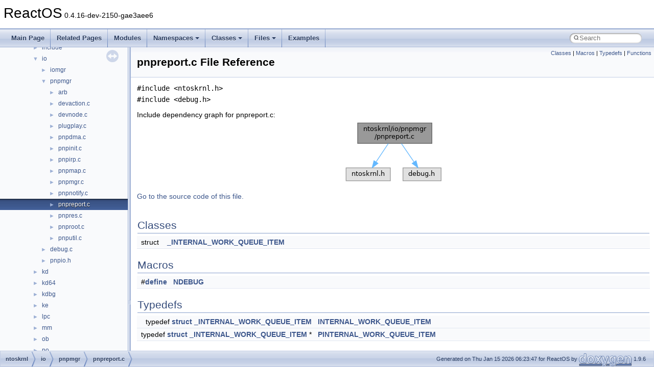

--- FILE ---
content_type: text/html
request_url: https://doxygen.reactos.org/de/d74/pnpreport_8c.html
body_size: 28386
content:
<!DOCTYPE html PUBLIC "-//W3C//DTD XHTML 1.0 Transitional//EN" "https://www.w3.org/TR/xhtml1/DTD/xhtml1-transitional.dtd">
<html xmlns="http://www.w3.org/1999/xhtml" lang="en-US">
<head>
<meta http-equiv="Content-Type" content="text/xhtml;charset=UTF-8"/>
<meta http-equiv="X-UA-Compatible" content="IE=11"/>
<meta name="generator" content="Doxygen 1.9.6"/>
<meta name="viewport" content="width=device-width, initial-scale=1"/>
<title>ReactOS: ntoskrnl/io/pnpmgr/pnpreport.c File Reference</title>
<link href="../../tabs.css" rel="stylesheet" type="text/css"/>
<script type="text/javascript" src="../../jquery.js"></script>
<script type="text/javascript" src="../../dynsections.js"></script>
<link href="../../navtree.css" rel="stylesheet" type="text/css"/>
<script type="text/javascript" src="../../resize.js"></script>
<script type="text/javascript" src="../../navtreedata.js"></script>
<script type="text/javascript" src="../../navtree.js"></script>
<link href="../../search/search.css" rel="stylesheet" type="text/css"/>
<script type="text/javascript" src="../../search/search.js"></script>
<link rel="search" href="../../search_opensearch.php?v=opensearch.xml" type="application/opensearchdescription+xml" title="ReactOS"/>
<link href="../../doxygen.css" rel="stylesheet" type="text/css" />
</head>
<body>
<div id="top"><!-- do not remove this div, it is closed by doxygen! -->
<div id="titlearea">
<table cellspacing="0" cellpadding="0">
 <tbody>
 <tr id="projectrow">
  <td id="projectalign">
   <div id="projectname">ReactOS<span id="projectnumber">&#160;0.4.16-dev-2150-gae3aee6</span>
   </div>
  </td>
 </tr>
 </tbody>
</table>
</div>
<!-- end header part -->
<!-- Generated by Doxygen 1.9.6 -->
<script type="text/javascript">
/* @license magnet:?xt=urn:btih:d3d9a9a6595521f9666a5e94cc830dab83b65699&amp;dn=expat.txt MIT */
var searchBox = new SearchBox("searchBox", "../../search/",'.html');
/* @license-end */
</script>
<script type="text/javascript" src="../../menudata.js"></script>
<script type="text/javascript" src="../../menu.js"></script>
<script type="text/javascript">
/* @license magnet:?xt=urn:btih:d3d9a9a6595521f9666a5e94cc830dab83b65699&amp;dn=expat.txt MIT */
$(function() {
  initMenu('../../',true,true,'search.html','Search');
  $(document).ready(function() {
    if ($('.searchresults').length > 0) { searchBox.DOMSearchField().focus(); }
  });
});
/* @license-end */
</script>
<div id="main-nav"></div>
</div><!-- top -->
<div id="side-nav" class="ui-resizable side-nav-resizable">
  <div id="nav-tree">
    <div id="nav-tree-contents">
      <div id="nav-sync" class="sync"></div>
    </div>
  </div>
  <div id="splitbar" style="-moz-user-select:none;" 
       class="ui-resizable-handle">
  </div>
</div>
<script type="text/javascript">
/* @license magnet:?xt=urn:btih:d3d9a9a6595521f9666a5e94cc830dab83b65699&amp;dn=expat.txt MIT */
$(document).ready(function(){initNavTree('de/d74/pnpreport_8c.html','../../'); initResizable(); });
/* @license-end */
</script>
<div id="doc-content">
<div class="header">
  <div class="summary">
<a href="#nested-classes">Classes</a> &#124;
<a href="#define-members">Macros</a> &#124;
<a href="#typedef-members">Typedefs</a> &#124;
<a href="#func-members">Functions</a>  </div>
  <div class="headertitle"><div class="title">pnpreport.c File Reference</div></div>
</div><!--header-->
<div class="contents">
<div class="textblock"><code>#include &lt;ntoskrnl.h&gt;</code><br />
<code>#include &lt;debug.h&gt;</code><br />
</div><div class="textblock"><div class="dynheader">
Include dependency graph for pnpreport.c:</div>
<div class="dyncontent">
<div class="center"><img src="../../df/d26/pnpreport_8c__incl.png" border="0" usemap="#antoskrnl_2io_2pnpmgr_2pnpreport_8c" alt=""/></div>
<map name="antoskrnl_2io_2pnpmgr_2pnpreport_8c" id="antoskrnl_2io_2pnpmgr_2pnpreport_8c">
<area shape="rect" title=" " alt="" coords="28,5,173,45"/>
<area shape="rect" title=" " alt="" coords="5,93,92,119"/>
<area shape="rect" title=" " alt="" coords="117,93,191,119"/>
</map>
</div>
</div>
<p><a href="../../de/d74/pnpreport_8c_source.html">Go to the source code of this file.</a></p>
<table class="memberdecls">
<tr class="heading"><td colspan="2"><h2 class="groupheader"><a id="nested-classes" name="nested-classes"></a>
Classes</h2></td></tr>
<tr class="memitem:"><td class="memItemLeft" align="right" valign="top">struct &#160;</td><td class="memItemRight" valign="bottom"><a class="el" href="../../da/dd2/struct__INTERNAL__WORK__QUEUE__ITEM.html">_INTERNAL_WORK_QUEUE_ITEM</a></td></tr>
<tr class="separator:"><td class="memSeparator" colspan="2">&#160;</td></tr>
</table><table class="memberdecls">
<tr class="heading"><td colspan="2"><h2 class="groupheader"><a id="define-members" name="define-members"></a>
Macros</h2></td></tr>
<tr class="memitem:a8de3ed741dadc9c979a4ff17c0a9116e"><td class="memItemLeft" align="right" valign="top">#<a class="el" href="../../d4/d9b/structdefine.html">define</a>&#160;</td><td class="memItemRight" valign="bottom"><a class="el" href="../../de/d74/pnpreport_8c.html#a8de3ed741dadc9c979a4ff17c0a9116e">NDEBUG</a></td></tr>
<tr class="separator:a8de3ed741dadc9c979a4ff17c0a9116e"><td class="memSeparator" colspan="2">&#160;</td></tr>
</table><table class="memberdecls">
<tr class="heading"><td colspan="2"><h2 class="groupheader"><a id="typedef-members" name="typedef-members"></a>
Typedefs</h2></td></tr>
<tr class="memitem:a7a598096996c56288564238498358fd7"><td class="memItemLeft" align="right" valign="top">typedef <a class="el" href="../../da/d5d/interfacestruct.html">struct</a> <a class="el" href="../../da/dd2/struct__INTERNAL__WORK__QUEUE__ITEM.html">_INTERNAL_WORK_QUEUE_ITEM</a>&#160;</td><td class="memItemRight" valign="bottom"><a class="el" href="../../de/d74/pnpreport_8c.html#a7a598096996c56288564238498358fd7">INTERNAL_WORK_QUEUE_ITEM</a></td></tr>
<tr class="separator:a7a598096996c56288564238498358fd7"><td class="memSeparator" colspan="2">&#160;</td></tr>
<tr class="memitem:afdcbc848b05e5d82651ff4e356550609"><td class="memItemLeft" align="right" valign="top">typedef <a class="el" href="../../da/d5d/interfacestruct.html">struct</a> <a class="el" href="../../da/dd2/struct__INTERNAL__WORK__QUEUE__ITEM.html">_INTERNAL_WORK_QUEUE_ITEM</a> *&#160;</td><td class="memItemRight" valign="bottom"><a class="el" href="../../de/d74/pnpreport_8c.html#afdcbc848b05e5d82651ff4e356550609">PINTERNAL_WORK_QUEUE_ITEM</a></td></tr>
<tr class="separator:afdcbc848b05e5d82651ff4e356550609"><td class="memSeparator" colspan="2">&#160;</td></tr>
</table><table class="memberdecls">
<tr class="heading"><td colspan="2"><h2 class="groupheader"><a id="func-members" name="func-members"></a>
Functions</h2></td></tr>
<tr class="memitem:a26373676f8c177d2e7a41568b20ef689"><td class="memItemLeft" align="right" valign="top"><a class="el" href="../../d9/d6f/base_2applications_2drwtsn32_2precomp_8h.html#a1b7a3ae6a8dcfbde0f16bfaffa13b024">NTSTATUS</a>&#160;</td><td class="memItemRight" valign="bottom"><a class="el" href="../../de/d74/pnpreport_8c.html#a26373676f8c177d2e7a41568b20ef689">IopSetDeviceInstanceData</a> (<a class="el" href="../../d7/d69/typedefs_8h.html#aa1c4a7868cd1a575d7b8afaf767cebf8">HANDLE</a> InstanceKey, <a class="el" href="../../d6/d0e/ndk_2iotypes_8h.html#a72e1803290a672cf4be77dd53977c051">PDEVICE_NODE</a> <a class="el" href="../../db/d92/Node_8h.html#acac9cbaeea226ed297804c012dc12b16a56cee3a33dac63d7591315e97e066f6a">DeviceNode</a>)</td></tr>
<tr class="separator:a26373676f8c177d2e7a41568b20ef689"><td class="memSeparator" colspan="2">&#160;</td></tr>
<tr class="memitem:a8d992f1eed6da09d9d40a9babb2493a5"><td class="memItemLeft" align="right" valign="top"><a class="el" href="../../d9/d6f/base_2applications_2drwtsn32_2precomp_8h.html#a1b7a3ae6a8dcfbde0f16bfaffa13b024">NTSTATUS</a>&#160;</td><td class="memItemRight" valign="bottom"><a class="el" href="../../de/d74/pnpreport_8c.html#a8d992f1eed6da09d9d40a9babb2493a5">PpSetCustomTargetEvent</a> (<a class="el" href="../../d7/d69/typedefs_8h.html#ac2bbd6d630a06a980d9a92ddb9a49928">IN</a> <a class="el" href="../../dd/df3/env__spec__w32_8h.html#a670bfcebec37385ebb03093e7eca12b8">PDEVICE_OBJECT</a> <a class="el" href="../../dd/d12/wdfdevice_8h.html#a00ffdca01483ee815bcae322998da051">DeviceObject</a>, <a class="el" href="../../d7/d69/typedefs_8h.html#ac2bbd6d630a06a980d9a92ddb9a49928">IN</a> <a class="el" href="../../d7/d69/typedefs_8h.html#aec78e7a9e90a406a56f859ee456e8eae">OUT</a> <a class="el" href="../../d7/deb/xdk_2ketypes_8h.html#af6836c534f5d9b3af226716e8a15cc69">PKEVENT</a> SyncEvent <a class="el" href="../../d7/d5a/storage_2ide_2uniata_2inc_2CrossNt_8h.html#a2289c48e2d17972915192c184ea46d11">OPTIONAL</a>, <a class="el" href="../../d7/d69/typedefs_8h.html#ac2bbd6d630a06a980d9a92ddb9a49928">IN</a> <a class="el" href="../../d7/d69/typedefs_8h.html#aec78e7a9e90a406a56f859ee456e8eae">OUT</a> <a class="el" href="../../d3/d0f/modules_2rostests_2apitests_2crt_2strlen_8c.html#a3b55b521dea8230be90f8c4c488f7012">PNTSTATUS</a> <a class="el" href="../../dd/d42/internettime_8c.html#a8a09275028bcfa1659d8d2542dce48f7">SyncStatus</a> <a class="el" href="../../d7/d5a/storage_2ide_2uniata_2inc_2CrossNt_8h.html#a2289c48e2d17972915192c184ea46d11">OPTIONAL</a>, <a class="el" href="../../d7/d69/typedefs_8h.html#ac2bbd6d630a06a980d9a92ddb9a49928">IN</a> <a class="el" href="../../d4/d1b/xdk_2iotypes_8h.html#a2edee71bc20a62ac5dc593fef3d784e7">PDEVICE_CHANGE_COMPLETE_CALLBACK</a> <a class="el" href="../../da/dc0/wdfinterrupt_8h.html#abcf6b0e200b22ee8d4227b24efe0c91e">Callback</a> <a class="el" href="../../d7/d5a/storage_2ide_2uniata_2inc_2CrossNt_8h.html#a2289c48e2d17972915192c184ea46d11">OPTIONAL</a>, <a class="el" href="../../d7/d69/typedefs_8h.html#ac2bbd6d630a06a980d9a92ddb9a49928">IN</a> <a class="el" href="../../d7/d69/typedefs_8h.html#aa1bd17910e5a6f7c77d1c5ce282c86e9">PVOID</a> <a class="el" href="../../d6/d7a/structContext.html">Context</a> <a class="el" href="../../d7/d5a/storage_2ide_2uniata_2inc_2CrossNt_8h.html#a2289c48e2d17972915192c184ea46d11">OPTIONAL</a>, <a class="el" href="../../d7/d69/typedefs_8h.html#ac2bbd6d630a06a980d9a92ddb9a49928">IN</a> <a class="el" href="../../d4/d1b/xdk_2iotypes_8h.html#a0f96a37fd58fb17e22e72c8a356cf26f">PTARGET_DEVICE_CUSTOM_NOTIFICATION</a> <a class="el" href="../../d2/d72/xdk_2iofuncs_8h.html#af65c6fce23b6f556becddd200a488326">NotificationStructure</a>)</td></tr>
<tr class="separator:a8d992f1eed6da09d9d40a9babb2493a5"><td class="memSeparator" colspan="2">&#160;</td></tr>
<tr class="memitem:af31e6be8c7f82fc76b45ec9b7bb8055f"><td class="memItemLeft" align="right" valign="top"><a class="el" href="../../d7/d69/typedefs_8h.html#adba92689f88eda4c80df8f61dccff189">PWCHAR</a>&#160;</td><td class="memItemRight" valign="bottom"><a class="el" href="../../de/d74/pnpreport_8c.html#af31e6be8c7f82fc76b45ec9b7bb8055f">IopGetInterfaceTypeString</a> (<a class="el" href="../../d3/de7/restypes_8h.html#ad6dddb9d6776ad15a5acd59a1df33033">INTERFACE_TYPE</a> IfType)</td></tr>
<tr class="separator:af31e6be8c7f82fc76b45ec9b7bb8055f"><td class="memSeparator" colspan="2">&#160;</td></tr>
<tr class="memitem:a2f67856826c840ef8364c2d045fd7597"><td class="memItemLeft" align="right" valign="top"><a class="el" href="../../d7/d69/typedefs_8h.html#ad301b6ca70bd1d7f88777af814e5c743">VOID</a> <a class="el" href="../../d7/d69/typedefs_8h.html#a9b3a762f8b8db86e6cb243f4af6d87ac">NTAPI</a>&#160;</td><td class="memItemRight" valign="bottom"><a class="el" href="../../de/d74/pnpreport_8c.html#a2f67856826c840ef8364c2d045fd7597">IopReportTargetDeviceChangeAsyncWorker</a> (<a class="el" href="../../d7/d69/typedefs_8h.html#aa1bd17910e5a6f7c77d1c5ce282c86e9">PVOID</a> <a class="el" href="../../d6/d7a/structContext.html">Context</a>)</td></tr>
<tr class="separator:a2f67856826c840ef8364c2d045fd7597"><td class="memSeparator" colspan="2">&#160;</td></tr>
<tr class="memitem:acfd91dde2333906c8db618de77b7b1b1"><td class="memItemLeft" align="right" valign="top"><a class="el" href="../../d9/d6f/base_2applications_2drwtsn32_2precomp_8h.html#a1b7a3ae6a8dcfbde0f16bfaffa13b024">NTSTATUS</a> <a class="el" href="../../d7/d69/typedefs_8h.html#a9b3a762f8b8db86e6cb243f4af6d87ac">NTAPI</a>&#160;</td><td class="memItemRight" valign="bottom"><a class="el" href="../../de/d74/pnpreport_8c.html#acfd91dde2333906c8db618de77b7b1b1">IoReportDetectedDevice</a> (<a class="el" href="../../d8/d49/no__sal2_8h.html#aa74f89aa7d942f4a79ea12d7c9b763ef">_In_</a> <a class="el" href="../../d4/d1b/xdk_2iotypes_8h.html#a0fc6ad77b905dd717e96e73d59ef95d9">PDRIVER_OBJECT</a> <a class="el" href="../../d5/d7e/wdfdriver_8h.html#add81a6c12e7171242e52d95255ba505f">DriverObject</a>, <a class="el" href="../../d8/d49/no__sal2_8h.html#aa74f89aa7d942f4a79ea12d7c9b763ef">_In_</a> <a class="el" href="../../d3/de7/restypes_8h.html#ad6dddb9d6776ad15a5acd59a1df33033">INTERFACE_TYPE</a> <a class="el" href="../../d2/d72/xdk_2iofuncs_8h.html#a5d37f8132a1d37911befab1c2422d1ce">LegacyBusType</a>, <a class="el" href="../../d8/d49/no__sal2_8h.html#aa74f89aa7d942f4a79ea12d7c9b763ef">_In_</a> <a class="el" href="../../d7/d69/typedefs_8h.html#ae55b08f99eeb1fd267a24556e8171374">ULONG</a> <a class="el" href="../../d9/d80/xdk_2halfuncs_8h.html#a7c52e6810161c50cf31f13e1e1acc877">BusNumber</a>, <a class="el" href="../../d8/d49/no__sal2_8h.html#aa74f89aa7d942f4a79ea12d7c9b763ef">_In_</a> <a class="el" href="../../d7/d69/typedefs_8h.html#ae55b08f99eeb1fd267a24556e8171374">ULONG</a> <a class="el" href="../../dc/d28/wdfresource_8h.html#ac09e0a2e5478d5059260e7294e589492">SlotNumber</a>, <a class="el" href="../../d8/d49/no__sal2_8h.html#ab1211e050847ff847e95d7a9e20d9654">_In_opt_</a> <a class="el" href="../../d3/de7/restypes_8h.html#a851a83642ff609e89fc16ca34da007fc">PCM_RESOURCE_LIST</a> <a class="el" href="../../dc/d28/wdfresource_8h.html#a1fcadd5417938b4d1aa96a233b572e8c">ResourceList</a>, <a class="el" href="../../d8/d49/no__sal2_8h.html#ab1211e050847ff847e95d7a9e20d9654">_In_opt_</a> <a class="el" href="../../d4/d1b/xdk_2iotypes_8h.html#aee70e5c736dbee3ea9ab5c0b34e06015">PIO_RESOURCE_REQUIREMENTS_LIST</a> <a class="el" href="../../d2/d72/xdk_2iofuncs_8h.html#a50445f31cf227f76af82d4e5b75d6366">ResourceRequirements</a>, <a class="el" href="../../d8/d49/no__sal2_8h.html#aa74f89aa7d942f4a79ea12d7c9b763ef">_In_</a> <a class="el" href="../../d0/d78/ProcessorBind_8h.html#a241cb7969626e26a0961a75645528770">BOOLEAN</a> <a class="el" href="../../d2/d72/xdk_2iofuncs_8h.html#a2bccb938e7cab063f7408953b0766436">ResourceAssigned</a>, <a class="el" href="../../d8/d49/no__sal2_8h.html#a198d136b8176ee5824b09c7bd8b7beb0">_Inout_</a> <a class="el" href="../../dd/df3/env__spec__w32_8h.html#a670bfcebec37385ebb03093e7eca12b8">PDEVICE_OBJECT</a> *<a class="el" href="../../dd/d12/wdfdevice_8h.html#a00ffdca01483ee815bcae322998da051">DeviceObject</a>)</td></tr>
<tr class="separator:acfd91dde2333906c8db618de77b7b1b1"><td class="memSeparator" colspan="2">&#160;</td></tr>
<tr class="memitem:a3963d227d3069b974b96ff52e7a08886"><td class="memItemLeft" align="right" valign="top"><a class="el" href="../../d9/d6f/base_2applications_2drwtsn32_2precomp_8h.html#a1b7a3ae6a8dcfbde0f16bfaffa13b024">NTSTATUS</a> <a class="el" href="../../d7/d69/typedefs_8h.html#a9b3a762f8b8db86e6cb243f4af6d87ac">NTAPI</a>&#160;</td><td class="memItemRight" valign="bottom"><a class="el" href="../../de/d74/pnpreport_8c.html#a3963d227d3069b974b96ff52e7a08886">IoReportResourceForDetection</a> (<a class="el" href="../../d7/d69/typedefs_8h.html#ac2bbd6d630a06a980d9a92ddb9a49928">IN</a> <a class="el" href="../../d4/d1b/xdk_2iotypes_8h.html#a0fc6ad77b905dd717e96e73d59ef95d9">PDRIVER_OBJECT</a> <a class="el" href="../../d5/d7e/wdfdriver_8h.html#add81a6c12e7171242e52d95255ba505f">DriverObject</a>, <a class="el" href="../../d7/d69/typedefs_8h.html#ac2bbd6d630a06a980d9a92ddb9a49928">IN</a> <a class="el" href="../../d3/de7/restypes_8h.html#a851a83642ff609e89fc16ca34da007fc">PCM_RESOURCE_LIST</a> DriverList <a class="el" href="../../d7/d5a/storage_2ide_2uniata_2inc_2CrossNt_8h.html#a2289c48e2d17972915192c184ea46d11">OPTIONAL</a>, <a class="el" href="../../d7/d69/typedefs_8h.html#ac2bbd6d630a06a980d9a92ddb9a49928">IN</a> <a class="el" href="../../d7/d69/typedefs_8h.html#ae55b08f99eeb1fd267a24556e8171374">ULONG</a> DriverListSize <a class="el" href="../../d7/d5a/storage_2ide_2uniata_2inc_2CrossNt_8h.html#a2289c48e2d17972915192c184ea46d11">OPTIONAL</a>, <a class="el" href="../../d7/d69/typedefs_8h.html#ac2bbd6d630a06a980d9a92ddb9a49928">IN</a> <a class="el" href="../../dd/df3/env__spec__w32_8h.html#a670bfcebec37385ebb03093e7eca12b8">PDEVICE_OBJECT</a> <a class="el" href="../../dd/d12/wdfdevice_8h.html#a00ffdca01483ee815bcae322998da051">DeviceObject</a> <a class="el" href="../../d7/d5a/storage_2ide_2uniata_2inc_2CrossNt_8h.html#a2289c48e2d17972915192c184ea46d11">OPTIONAL</a>, <a class="el" href="../../d7/d69/typedefs_8h.html#ac2bbd6d630a06a980d9a92ddb9a49928">IN</a> <a class="el" href="../../d3/de7/restypes_8h.html#a851a83642ff609e89fc16ca34da007fc">PCM_RESOURCE_LIST</a> <a class="el" href="../../db/d46/dll_2win32_2mmdrv_2utils_8c.html#a306b878cb95c666e902dab318c77ba65">DeviceList</a> <a class="el" href="../../d7/d5a/storage_2ide_2uniata_2inc_2CrossNt_8h.html#a2289c48e2d17972915192c184ea46d11">OPTIONAL</a>, <a class="el" href="../../d7/d69/typedefs_8h.html#ac2bbd6d630a06a980d9a92ddb9a49928">IN</a> <a class="el" href="../../d7/d69/typedefs_8h.html#ae55b08f99eeb1fd267a24556e8171374">ULONG</a> DeviceListSize <a class="el" href="../../d7/d5a/storage_2ide_2uniata_2inc_2CrossNt_8h.html#a2289c48e2d17972915192c184ea46d11">OPTIONAL</a>, <a class="el" href="../../d7/d69/typedefs_8h.html#aec78e7a9e90a406a56f859ee456e8eae">OUT</a> <a class="el" href="../../d7/d69/typedefs_8h.html#a775ece76c5f69d747ff980e306d238bd">PBOOLEAN</a> ConflictDetected)</td></tr>
<tr class="separator:a3963d227d3069b974b96ff52e7a08886"><td class="memSeparator" colspan="2">&#160;</td></tr>
<tr class="memitem:a968c0dc732982cbeac83f1fb599540c0"><td class="memItemLeft" align="right" valign="top"><a class="el" href="../../d7/d69/typedefs_8h.html#ad301b6ca70bd1d7f88777af814e5c743">VOID</a> <a class="el" href="../../d7/d69/typedefs_8h.html#a9b3a762f8b8db86e6cb243f4af6d87ac">NTAPI</a>&#160;</td><td class="memItemRight" valign="bottom"><a class="el" href="../../de/d74/pnpreport_8c.html#a968c0dc732982cbeac83f1fb599540c0">IopSetEvent</a> (<a class="el" href="../../d7/d69/typedefs_8h.html#ac2bbd6d630a06a980d9a92ddb9a49928">IN</a> <a class="el" href="../../d7/d69/typedefs_8h.html#aa1bd17910e5a6f7c77d1c5ce282c86e9">PVOID</a> <a class="el" href="../../d6/d7a/structContext.html">Context</a>)</td></tr>
<tr class="separator:a968c0dc732982cbeac83f1fb599540c0"><td class="memSeparator" colspan="2">&#160;</td></tr>
<tr class="memitem:af779563f63f6b18d0fdbc865ec022322"><td class="memItemLeft" align="right" valign="top"><a class="el" href="../../d9/d6f/base_2applications_2drwtsn32_2precomp_8h.html#a1b7a3ae6a8dcfbde0f16bfaffa13b024">NTSTATUS</a> <a class="el" href="../../d7/d69/typedefs_8h.html#a9b3a762f8b8db86e6cb243f4af6d87ac">NTAPI</a>&#160;</td><td class="memItemRight" valign="bottom"><a class="el" href="../../de/d74/pnpreport_8c.html#af779563f63f6b18d0fdbc865ec022322">IoReportTargetDeviceChange</a> (<a class="el" href="../../d7/d69/typedefs_8h.html#ac2bbd6d630a06a980d9a92ddb9a49928">IN</a> <a class="el" href="../../dd/df3/env__spec__w32_8h.html#a670bfcebec37385ebb03093e7eca12b8">PDEVICE_OBJECT</a> <a class="el" href="../../d2/de7/btrfs__drv_8h.html#ae6b1e2e339290285be88f3f0cae1fb3e">PhysicalDeviceObject</a>, <a class="el" href="../../d7/d69/typedefs_8h.html#ac2bbd6d630a06a980d9a92ddb9a49928">IN</a> <a class="el" href="../../d7/d69/typedefs_8h.html#aa1bd17910e5a6f7c77d1c5ce282c86e9">PVOID</a> <a class="el" href="../../d2/d72/xdk_2iofuncs_8h.html#af65c6fce23b6f556becddd200a488326">NotificationStructure</a>)</td></tr>
<tr class="separator:af779563f63f6b18d0fdbc865ec022322"><td class="memSeparator" colspan="2">&#160;</td></tr>
<tr class="memitem:af9f6f51399a1d51ca5017a3c1b0f36ed"><td class="memItemLeft" align="right" valign="top"><a class="el" href="../../d9/d6f/base_2applications_2drwtsn32_2precomp_8h.html#a1b7a3ae6a8dcfbde0f16bfaffa13b024">NTSTATUS</a> <a class="el" href="../../d7/d69/typedefs_8h.html#a9b3a762f8b8db86e6cb243f4af6d87ac">NTAPI</a>&#160;</td><td class="memItemRight" valign="bottom"><a class="el" href="../../de/d74/pnpreport_8c.html#af9f6f51399a1d51ca5017a3c1b0f36ed">IoReportTargetDeviceChangeAsynchronous</a> (<a class="el" href="../../d7/d69/typedefs_8h.html#ac2bbd6d630a06a980d9a92ddb9a49928">IN</a> <a class="el" href="../../dd/df3/env__spec__w32_8h.html#a670bfcebec37385ebb03093e7eca12b8">PDEVICE_OBJECT</a> <a class="el" href="../../d2/de7/btrfs__drv_8h.html#ae6b1e2e339290285be88f3f0cae1fb3e">PhysicalDeviceObject</a>, <a class="el" href="../../d7/d69/typedefs_8h.html#ac2bbd6d630a06a980d9a92ddb9a49928">IN</a> <a class="el" href="../../d7/d69/typedefs_8h.html#aa1bd17910e5a6f7c77d1c5ce282c86e9">PVOID</a> <a class="el" href="../../d2/d72/xdk_2iofuncs_8h.html#af65c6fce23b6f556becddd200a488326">NotificationStructure</a>, <a class="el" href="../../d7/d69/typedefs_8h.html#ac2bbd6d630a06a980d9a92ddb9a49928">IN</a> <a class="el" href="../../d4/d1b/xdk_2iotypes_8h.html#a2edee71bc20a62ac5dc593fef3d784e7">PDEVICE_CHANGE_COMPLETE_CALLBACK</a> <a class="el" href="../../da/dc0/wdfinterrupt_8h.html#abcf6b0e200b22ee8d4227b24efe0c91e">Callback</a> <a class="el" href="../../d7/d5a/storage_2ide_2uniata_2inc_2CrossNt_8h.html#a2289c48e2d17972915192c184ea46d11">OPTIONAL</a>, <a class="el" href="../../d7/d69/typedefs_8h.html#ac2bbd6d630a06a980d9a92ddb9a49928">IN</a> <a class="el" href="../../d7/d69/typedefs_8h.html#aa1bd17910e5a6f7c77d1c5ce282c86e9">PVOID</a> <a class="el" href="../../d6/d7a/structContext.html">Context</a> <a class="el" href="../../d7/d5a/storage_2ide_2uniata_2inc_2CrossNt_8h.html#a2289c48e2d17972915192c184ea46d11">OPTIONAL</a>)</td></tr>
<tr class="separator:af9f6f51399a1d51ca5017a3c1b0f36ed"><td class="memSeparator" colspan="2">&#160;</td></tr>
</table>
<h2 class="groupheader">Macro Definition Documentation</h2>
<a id="a8de3ed741dadc9c979a4ff17c0a9116e" name="a8de3ed741dadc9c979a4ff17c0a9116e"></a>
<h2 class="memtitle"><span class="permalink"><a href="#a8de3ed741dadc9c979a4ff17c0a9116e">&#9670;&#160;</a></span>NDEBUG</h2>

<div class="memitem">
<div class="memproto">
      <table class="memname">
        <tr>
          <td class="memname">#<a class="el" href="../../d4/d9b/structdefine.html">define</a> NDEBUG</td>
        </tr>
      </table>
</div><div class="memdoc">

<p class="definition">Definition at line <a class="el" href="../../de/d74/pnpreport_8c_source.html#l00013">13</a> of file <a class="el" href="../../de/d74/pnpreport_8c_source.html">pnpreport.c</a>.</p>

</div>
</div>
<h2 class="groupheader">Typedef Documentation</h2>
<a id="a7a598096996c56288564238498358fd7" name="a7a598096996c56288564238498358fd7"></a>
<h2 class="memtitle"><span class="permalink"><a href="#a7a598096996c56288564238498358fd7">&#9670;&#160;</a></span>INTERNAL_WORK_QUEUE_ITEM</h2>

<div class="memitem">
<div class="memproto">
      <table class="memname">
        <tr>
          <td class="memname">typedef <a class="el" href="../../da/d5d/interfacestruct.html">struct</a> <a class="el" href="../../da/dd2/struct__INTERNAL__WORK__QUEUE__ITEM.html">_INTERNAL_WORK_QUEUE_ITEM</a> <a class="el" href="../../de/d74/pnpreport_8c.html#a7a598096996c56288564238498358fd7">INTERNAL_WORK_QUEUE_ITEM</a></td>
        </tr>
      </table>
</div><div class="memdoc">

</div>
</div>
<a id="afdcbc848b05e5d82651ff4e356550609" name="afdcbc848b05e5d82651ff4e356550609"></a>
<h2 class="memtitle"><span class="permalink"><a href="#afdcbc848b05e5d82651ff4e356550609">&#9670;&#160;</a></span>PINTERNAL_WORK_QUEUE_ITEM</h2>

<div class="memitem">
<div class="memproto">
      <table class="memname">
        <tr>
          <td class="memname">typedef <a class="el" href="../../da/d5d/interfacestruct.html">struct</a> <a class="el" href="../../da/dd2/struct__INTERNAL__WORK__QUEUE__ITEM.html">_INTERNAL_WORK_QUEUE_ITEM</a> * <a class="el" href="../../de/d74/pnpreport_8c.html#afdcbc848b05e5d82651ff4e356550609">PINTERNAL_WORK_QUEUE_ITEM</a></td>
        </tr>
      </table>
</div><div class="memdoc">

</div>
</div>
<h2 class="groupheader">Function Documentation</h2>
<a id="af31e6be8c7f82fc76b45ec9b7bb8055f" name="af31e6be8c7f82fc76b45ec9b7bb8055f"></a>
<h2 class="memtitle"><span class="permalink"><a href="#af31e6be8c7f82fc76b45ec9b7bb8055f">&#9670;&#160;</a></span>IopGetInterfaceTypeString()</h2>

<div class="memitem">
<div class="memproto">
      <table class="memname">
        <tr>
          <td class="memname"><a class="el" href="../../d7/d69/typedefs_8h.html#adba92689f88eda4c80df8f61dccff189">PWCHAR</a> IopGetInterfaceTypeString </td>
          <td>(</td>
          <td class="paramtype"><a class="el" href="../../d3/de7/restypes_8h.html#ad6dddb9d6776ad15a5acd59a1df33033">INTERFACE_TYPE</a>&#160;</td>
          <td class="paramname"><em>IfType</em></td><td>)</td>
          <td></td>
        </tr>
      </table>
</div><div class="memdoc">

<p class="definition">Definition at line <a class="el" href="../../de/d74/pnpreport_8c_source.html#l00042">42</a> of file <a class="el" href="../../de/d74/pnpreport_8c_source.html">pnpreport.c</a>.</p>
<div class="fragment"><div class="line"><span class="lineno">   43</span>{</div>
<div class="line"><span class="lineno">   44</span>    <span class="keywordflow">switch</span> (IfType)</div>
<div class="line"><span class="lineno">   45</span>    {</div>
<div class="line"><span class="lineno">   46</span>        <span class="keywordflow">case</span> <a class="code hl_enumvalue" href="../../d3/de7/restypes_8h.html#ad0eb20bc4941bd7055a6153da498f216aa992d66faf4c155dfd78ec168fc25f8a">Internal</a>:</div>
<div class="line"><span class="lineno">   47</span>            <span class="keywordflow">return</span> <a class="code hl_define" href="../../dd/da3/drivers_2bus_2acpi__new_2uacpi_2source_2resources_8c.html#a7577d49f3bfffb1cf048eef843177784">L</a><span class="stringliteral">&quot;Internal&quot;</span>;</div>
<div class="line"><span class="lineno">   48</span> </div>
<div class="line"><span class="lineno">   49</span>        <span class="keywordflow">case</span> <a class="code hl_enumvalue" href="../../d3/de7/restypes_8h.html#ad0eb20bc4941bd7055a6153da498f216ad4781aa4e99dda49db93590e63c7c058">Isa</a>:</div>
<div class="line"><span class="lineno">   50</span>            <span class="keywordflow">return</span> <a class="code hl_define" href="../../dd/da3/drivers_2bus_2acpi__new_2uacpi_2source_2resources_8c.html#a7577d49f3bfffb1cf048eef843177784">L</a><span class="stringliteral">&quot;Isa&quot;</span>;</div>
<div class="line"><span class="lineno">   51</span> </div>
<div class="line"><span class="lineno">   52</span>        <span class="keywordflow">case</span> <a class="code hl_enumvalue" href="../../d3/de7/restypes_8h.html#ad0eb20bc4941bd7055a6153da498f216a171317b21692ccc99b79d6f88563b9db">Eisa</a>:</div>
<div class="line"><span class="lineno">   53</span>            <span class="keywordflow">return</span> <a class="code hl_define" href="../../dd/da3/drivers_2bus_2acpi__new_2uacpi_2source_2resources_8c.html#a7577d49f3bfffb1cf048eef843177784">L</a><span class="stringliteral">&quot;Eisa&quot;</span>;</div>
<div class="line"><span class="lineno">   54</span> </div>
<div class="line"><span class="lineno">   55</span>        <span class="keywordflow">case</span> <a class="code hl_enumvalue" href="../../d3/de7/restypes_8h.html#ad0eb20bc4941bd7055a6153da498f216ab3034d04b925dee602a7b47dd010efd9">MicroChannel</a>:</div>
<div class="line"><span class="lineno">   56</span>            <span class="keywordflow">return</span> <a class="code hl_define" href="../../dd/da3/drivers_2bus_2acpi__new_2uacpi_2source_2resources_8c.html#a7577d49f3bfffb1cf048eef843177784">L</a><span class="stringliteral">&quot;MicroChannel&quot;</span>;</div>
<div class="line"><span class="lineno">   57</span> </div>
<div class="line"><span class="lineno">   58</span>        <span class="keywordflow">case</span> <a class="code hl_enumvalue" href="../../d3/de7/restypes_8h.html#ad0eb20bc4941bd7055a6153da498f216a6657bf29f5edd0a3f067739f6ecf1821">TurboChannel</a>:</div>
<div class="line"><span class="lineno">   59</span>            <span class="keywordflow">return</span> <a class="code hl_define" href="../../dd/da3/drivers_2bus_2acpi__new_2uacpi_2source_2resources_8c.html#a7577d49f3bfffb1cf048eef843177784">L</a><span class="stringliteral">&quot;TurboChannel&quot;</span>;</div>
<div class="line"><span class="lineno">   60</span> </div>
<div class="line"><span class="lineno">   61</span>        <span class="keywordflow">case</span> <a class="code hl_enumvalue" href="../../d3/de7/restypes_8h.html#ad0eb20bc4941bd7055a6153da498f216a83afff7a2cdb1bd5df18245c50bd4cbd">PCIBus</a>:</div>
<div class="line"><span class="lineno">   62</span>            <span class="keywordflow">return</span> <a class="code hl_define" href="../../dd/da3/drivers_2bus_2acpi__new_2uacpi_2source_2resources_8c.html#a7577d49f3bfffb1cf048eef843177784">L</a><span class="stringliteral">&quot;PCIBus&quot;</span>;</div>
<div class="line"><span class="lineno">   63</span> </div>
<div class="line"><span class="lineno">   64</span>        <span class="keywordflow">case</span> <a class="code hl_enumvalue" href="../../d3/de7/restypes_8h.html#ad0eb20bc4941bd7055a6153da498f216a32761ba748588d1819f619d68e4fa31a">VMEBus</a>:</div>
<div class="line"><span class="lineno">   65</span>            <span class="keywordflow">return</span> <a class="code hl_define" href="../../dd/da3/drivers_2bus_2acpi__new_2uacpi_2source_2resources_8c.html#a7577d49f3bfffb1cf048eef843177784">L</a><span class="stringliteral">&quot;VMEBus&quot;</span>;</div>
<div class="line"><span class="lineno">   66</span> </div>
<div class="line"><span class="lineno">   67</span>        <span class="keywordflow">case</span> <a class="code hl_enumvalue" href="../../d3/de7/restypes_8h.html#ad0eb20bc4941bd7055a6153da498f216ab1980624eaca884a6365560120e50041">NuBus</a>:</div>
<div class="line"><span class="lineno">   68</span>            <span class="keywordflow">return</span> <a class="code hl_define" href="../../dd/da3/drivers_2bus_2acpi__new_2uacpi_2source_2resources_8c.html#a7577d49f3bfffb1cf048eef843177784">L</a><span class="stringliteral">&quot;NuBus&quot;</span>;</div>
<div class="line"><span class="lineno">   69</span> </div>
<div class="line"><span class="lineno">   70</span>        <span class="keywordflow">case</span> <a class="code hl_enumvalue" href="../../d3/de7/restypes_8h.html#ad0eb20bc4941bd7055a6153da498f216adb228f240b684aa31d0ed52c4dedd16c">PCMCIABus</a>:</div>
<div class="line"><span class="lineno">   71</span>            <span class="keywordflow">return</span> <a class="code hl_define" href="../../dd/da3/drivers_2bus_2acpi__new_2uacpi_2source_2resources_8c.html#a7577d49f3bfffb1cf048eef843177784">L</a><span class="stringliteral">&quot;PCMCIABus&quot;</span>;</div>
<div class="line"><span class="lineno">   72</span> </div>
<div class="line"><span class="lineno">   73</span>        <span class="keywordflow">case</span> <a class="code hl_enumvalue" href="../../d3/de7/restypes_8h.html#ad0eb20bc4941bd7055a6153da498f216a5aced62d400aff826f64dafc0e0fcf0a">CBus</a>:</div>
<div class="line"><span class="lineno">   74</span>            <span class="keywordflow">return</span> <a class="code hl_define" href="../../dd/da3/drivers_2bus_2acpi__new_2uacpi_2source_2resources_8c.html#a7577d49f3bfffb1cf048eef843177784">L</a><span class="stringliteral">&quot;CBus&quot;</span>;</div>
<div class="line"><span class="lineno">   75</span> </div>
<div class="line"><span class="lineno">   76</span>        <span class="keywordflow">case</span> <a class="code hl_enumvalue" href="../../d3/de7/restypes_8h.html#ad0eb20bc4941bd7055a6153da498f216a8ded76b5e970ce414372907db035c3e8">MPIBus</a>:</div>
<div class="line"><span class="lineno">   77</span>            <span class="keywordflow">return</span> <a class="code hl_define" href="../../dd/da3/drivers_2bus_2acpi__new_2uacpi_2source_2resources_8c.html#a7577d49f3bfffb1cf048eef843177784">L</a><span class="stringliteral">&quot;MPIBus&quot;</span>;</div>
<div class="line"><span class="lineno">   78</span> </div>
<div class="line"><span class="lineno">   79</span>        <span class="keywordflow">case</span> <a class="code hl_enumvalue" href="../../d3/de7/restypes_8h.html#ad0eb20bc4941bd7055a6153da498f216a9db5043e5340167f3e567be849514678">MPSABus</a>:</div>
<div class="line"><span class="lineno">   80</span>            <span class="keywordflow">return</span> <a class="code hl_define" href="../../dd/da3/drivers_2bus_2acpi__new_2uacpi_2source_2resources_8c.html#a7577d49f3bfffb1cf048eef843177784">L</a><span class="stringliteral">&quot;MPSABus&quot;</span>;</div>
<div class="line"><span class="lineno">   81</span> </div>
<div class="line"><span class="lineno">   82</span>        <span class="keywordflow">case</span> <a class="code hl_enumvalue" href="../../d3/de7/restypes_8h.html#ad0eb20bc4941bd7055a6153da498f216ac56e0663c8442d0d6822a5a5ecb63e03">ProcessorInternal</a>:</div>
<div class="line"><span class="lineno">   83</span>            <span class="keywordflow">return</span> <a class="code hl_define" href="../../dd/da3/drivers_2bus_2acpi__new_2uacpi_2source_2resources_8c.html#a7577d49f3bfffb1cf048eef843177784">L</a><span class="stringliteral">&quot;ProcessorInternal&quot;</span>;</div>
<div class="line"><span class="lineno">   84</span> </div>
<div class="line"><span class="lineno">   85</span>        <span class="keywordflow">case</span> <a class="code hl_enumvalue" href="../../d3/de7/restypes_8h.html#ad0eb20bc4941bd7055a6153da498f216ac1cdeac6af16bf15f1f43d304592a3a2">PNPISABus</a>:</div>
<div class="line"><span class="lineno">   86</span>            <span class="keywordflow">return</span> <a class="code hl_define" href="../../dd/da3/drivers_2bus_2acpi__new_2uacpi_2source_2resources_8c.html#a7577d49f3bfffb1cf048eef843177784">L</a><span class="stringliteral">&quot;PNPISABus&quot;</span>;</div>
<div class="line"><span class="lineno">   87</span> </div>
<div class="line"><span class="lineno">   88</span>        <span class="keywordflow">case</span> <a class="code hl_enumvalue" href="../../d3/de7/restypes_8h.html#ad0eb20bc4941bd7055a6153da498f216a728a5b9194a540f160ec58e0b155e264">PNPBus</a>:</div>
<div class="line"><span class="lineno">   89</span>            <span class="keywordflow">return</span> <a class="code hl_define" href="../../dd/da3/drivers_2bus_2acpi__new_2uacpi_2source_2resources_8c.html#a7577d49f3bfffb1cf048eef843177784">L</a><span class="stringliteral">&quot;PNPBus&quot;</span>;</div>
<div class="line"><span class="lineno">   90</span> </div>
<div class="line"><span class="lineno">   91</span>        <span class="keywordflow">case</span> <a class="code hl_enumvalue" href="../../d3/de7/restypes_8h.html#ad0eb20bc4941bd7055a6153da498f216a9139c80183e1dbc0d56a76f1df8309ec">Vmcs</a>:</div>
<div class="line"><span class="lineno">   92</span>            <span class="keywordflow">return</span> <a class="code hl_define" href="../../dd/da3/drivers_2bus_2acpi__new_2uacpi_2source_2resources_8c.html#a7577d49f3bfffb1cf048eef843177784">L</a><span class="stringliteral">&quot;Vmcs&quot;</span>;</div>
<div class="line"><span class="lineno">   93</span> </div>
<div class="line"><span class="lineno">   94</span>        <span class="keywordflow">default</span>:</div>
<div class="line"><span class="lineno">   95</span>            <a class="code hl_define" href="../../d9/d27/base_2applications_2regedit_2clb_2precomp_8h.html#ad68f9985d0ab1470c9738219d86e7d3d">DPRINT1</a>(<span class="stringliteral">&quot;Invalid bus type: %d\n&quot;</span>, IfType);</div>
<div class="line"><span class="lineno">   96</span>            <span class="keywordflow">return</span> <a class="code hl_define" href="../../d3/de8/dll_23rdparty_2libtirpc_2tirpc_2rpc_2types_8h.html#a1a05ede2ad100bf5de5dfa7ccdfa4397">NULL</a>;</div>
<div class="line"><span class="lineno">   97</span>    }</div>
<div class="line"><span class="lineno">   98</span>}</div>
<div class="ttc" id="abase_2applications_2regedit_2clb_2precomp_8h_html_ad68f9985d0ab1470c9738219d86e7d3d"><div class="ttname"><a href="../../d9/d27/base_2applications_2regedit_2clb_2precomp_8h.html#ad68f9985d0ab1470c9738219d86e7d3d">DPRINT1</a></div><div class="ttdeci">#define DPRINT1</div><div class="ttdef"><b>Definition:</b> <a href="../../d9/d27/base_2applications_2regedit_2clb_2precomp_8h_source.html#l00008">precomp.h:8</a></div></div>
<div class="ttc" id="adll_23rdparty_2libtirpc_2tirpc_2rpc_2types_8h_html_a1a05ede2ad100bf5de5dfa7ccdfa4397"><div class="ttname"><a href="../../d3/de8/dll_23rdparty_2libtirpc_2tirpc_2rpc_2types_8h.html#a1a05ede2ad100bf5de5dfa7ccdfa4397">NULL</a></div><div class="ttdeci">#define NULL</div><div class="ttdef"><b>Definition:</b> <a href="../../d3/de8/dll_23rdparty_2libtirpc_2tirpc_2rpc_2types_8h_source.html#l00112">types.h:112</a></div></div>
<div class="ttc" id="adrivers_2bus_2acpi__new_2uacpi_2source_2resources_8c_html_a7577d49f3bfffb1cf048eef843177784"><div class="ttname"><a href="../../dd/da3/drivers_2bus_2acpi__new_2uacpi_2source_2resources_8c.html#a7577d49f3bfffb1cf048eef843177784">L</a></div><div class="ttdeci">#define L(x)</div><div class="ttdef"><b>Definition:</b> <a href="../../dd/da3/drivers_2bus_2acpi__new_2uacpi_2source_2resources_8c_source.html#l00013">resources.c:13</a></div></div>
<div class="ttc" id="arestypes_8h_html_ad0eb20bc4941bd7055a6153da498f216a171317b21692ccc99b79d6f88563b9db"><div class="ttname"><a href="../../d3/de7/restypes_8h.html#ad0eb20bc4941bd7055a6153da498f216a171317b21692ccc99b79d6f88563b9db">Eisa</a></div><div class="ttdeci">@ Eisa</div><div class="ttdef"><b>Definition:</b> <a href="../../d3/de7/restypes_8h_source.html#l00123">restypes.h:123</a></div></div>
<div class="ttc" id="arestypes_8h_html_ad0eb20bc4941bd7055a6153da498f216a32761ba748588d1819f619d68e4fa31a"><div class="ttname"><a href="../../d3/de7/restypes_8h.html#ad0eb20bc4941bd7055a6153da498f216a32761ba748588d1819f619d68e4fa31a">VMEBus</a></div><div class="ttdeci">@ VMEBus</div><div class="ttdef"><b>Definition:</b> <a href="../../d3/de7/restypes_8h_source.html#l00127">restypes.h:127</a></div></div>
<div class="ttc" id="arestypes_8h_html_ad0eb20bc4941bd7055a6153da498f216a5aced62d400aff826f64dafc0e0fcf0a"><div class="ttname"><a href="../../d3/de7/restypes_8h.html#ad0eb20bc4941bd7055a6153da498f216a5aced62d400aff826f64dafc0e0fcf0a">CBus</a></div><div class="ttdeci">@ CBus</div><div class="ttdef"><b>Definition:</b> <a href="../../d3/de7/restypes_8h_source.html#l00130">restypes.h:130</a></div></div>
<div class="ttc" id="arestypes_8h_html_ad0eb20bc4941bd7055a6153da498f216a6657bf29f5edd0a3f067739f6ecf1821"><div class="ttname"><a href="../../d3/de7/restypes_8h.html#ad0eb20bc4941bd7055a6153da498f216a6657bf29f5edd0a3f067739f6ecf1821">TurboChannel</a></div><div class="ttdeci">@ TurboChannel</div><div class="ttdef"><b>Definition:</b> <a href="../../d3/de7/restypes_8h_source.html#l00125">restypes.h:125</a></div></div>
<div class="ttc" id="arestypes_8h_html_ad0eb20bc4941bd7055a6153da498f216a728a5b9194a540f160ec58e0b155e264"><div class="ttname"><a href="../../d3/de7/restypes_8h.html#ad0eb20bc4941bd7055a6153da498f216a728a5b9194a540f160ec58e0b155e264">PNPBus</a></div><div class="ttdeci">@ PNPBus</div><div class="ttdef"><b>Definition:</b> <a href="../../d3/de7/restypes_8h_source.html#l00136">restypes.h:136</a></div></div>
<div class="ttc" id="arestypes_8h_html_ad0eb20bc4941bd7055a6153da498f216a83afff7a2cdb1bd5df18245c50bd4cbd"><div class="ttname"><a href="../../d3/de7/restypes_8h.html#ad0eb20bc4941bd7055a6153da498f216a83afff7a2cdb1bd5df18245c50bd4cbd">PCIBus</a></div><div class="ttdeci">@ PCIBus</div><div class="ttdef"><b>Definition:</b> <a href="../../d3/de7/restypes_8h_source.html#l00126">restypes.h:126</a></div></div>
<div class="ttc" id="arestypes_8h_html_ad0eb20bc4941bd7055a6153da498f216a8ded76b5e970ce414372907db035c3e8"><div class="ttname"><a href="../../d3/de7/restypes_8h.html#ad0eb20bc4941bd7055a6153da498f216a8ded76b5e970ce414372907db035c3e8">MPIBus</a></div><div class="ttdeci">@ MPIBus</div><div class="ttdef"><b>Definition:</b> <a href="../../d3/de7/restypes_8h_source.html#l00131">restypes.h:131</a></div></div>
<div class="ttc" id="arestypes_8h_html_ad0eb20bc4941bd7055a6153da498f216a9139c80183e1dbc0d56a76f1df8309ec"><div class="ttname"><a href="../../d3/de7/restypes_8h.html#ad0eb20bc4941bd7055a6153da498f216a9139c80183e1dbc0d56a76f1df8309ec">Vmcs</a></div><div class="ttdeci">@ Vmcs</div><div class="ttdef"><b>Definition:</b> <a href="../../d3/de7/restypes_8h_source.html#l00137">restypes.h:137</a></div></div>
<div class="ttc" id="arestypes_8h_html_ad0eb20bc4941bd7055a6153da498f216a9db5043e5340167f3e567be849514678"><div class="ttname"><a href="../../d3/de7/restypes_8h.html#ad0eb20bc4941bd7055a6153da498f216a9db5043e5340167f3e567be849514678">MPSABus</a></div><div class="ttdeci">@ MPSABus</div><div class="ttdef"><b>Definition:</b> <a href="../../d3/de7/restypes_8h_source.html#l00132">restypes.h:132</a></div></div>
<div class="ttc" id="arestypes_8h_html_ad0eb20bc4941bd7055a6153da498f216aa992d66faf4c155dfd78ec168fc25f8a"><div class="ttname"><a href="../../d3/de7/restypes_8h.html#ad0eb20bc4941bd7055a6153da498f216aa992d66faf4c155dfd78ec168fc25f8a">Internal</a></div><div class="ttdeci">@ Internal</div><div class="ttdef"><b>Definition:</b> <a href="../../d3/de7/restypes_8h_source.html#l00121">restypes.h:121</a></div></div>
<div class="ttc" id="arestypes_8h_html_ad0eb20bc4941bd7055a6153da498f216ab1980624eaca884a6365560120e50041"><div class="ttname"><a href="../../d3/de7/restypes_8h.html#ad0eb20bc4941bd7055a6153da498f216ab1980624eaca884a6365560120e50041">NuBus</a></div><div class="ttdeci">@ NuBus</div><div class="ttdef"><b>Definition:</b> <a href="../../d3/de7/restypes_8h_source.html#l00128">restypes.h:128</a></div></div>
<div class="ttc" id="arestypes_8h_html_ad0eb20bc4941bd7055a6153da498f216ab3034d04b925dee602a7b47dd010efd9"><div class="ttname"><a href="../../d3/de7/restypes_8h.html#ad0eb20bc4941bd7055a6153da498f216ab3034d04b925dee602a7b47dd010efd9">MicroChannel</a></div><div class="ttdeci">@ MicroChannel</div><div class="ttdef"><b>Definition:</b> <a href="../../d3/de7/restypes_8h_source.html#l00124">restypes.h:124</a></div></div>
<div class="ttc" id="arestypes_8h_html_ad0eb20bc4941bd7055a6153da498f216ac1cdeac6af16bf15f1f43d304592a3a2"><div class="ttname"><a href="../../d3/de7/restypes_8h.html#ad0eb20bc4941bd7055a6153da498f216ac1cdeac6af16bf15f1f43d304592a3a2">PNPISABus</a></div><div class="ttdeci">@ PNPISABus</div><div class="ttdef"><b>Definition:</b> <a href="../../d3/de7/restypes_8h_source.html#l00135">restypes.h:135</a></div></div>
<div class="ttc" id="arestypes_8h_html_ad0eb20bc4941bd7055a6153da498f216ac56e0663c8442d0d6822a5a5ecb63e03"><div class="ttname"><a href="../../d3/de7/restypes_8h.html#ad0eb20bc4941bd7055a6153da498f216ac56e0663c8442d0d6822a5a5ecb63e03">ProcessorInternal</a></div><div class="ttdeci">@ ProcessorInternal</div><div class="ttdef"><b>Definition:</b> <a href="../../d3/de7/restypes_8h_source.html#l00133">restypes.h:133</a></div></div>
<div class="ttc" id="arestypes_8h_html_ad0eb20bc4941bd7055a6153da498f216ad4781aa4e99dda49db93590e63c7c058"><div class="ttname"><a href="../../d3/de7/restypes_8h.html#ad0eb20bc4941bd7055a6153da498f216ad4781aa4e99dda49db93590e63c7c058">Isa</a></div><div class="ttdeci">@ Isa</div><div class="ttdef"><b>Definition:</b> <a href="../../d3/de7/restypes_8h_source.html#l00122">restypes.h:122</a></div></div>
<div class="ttc" id="arestypes_8h_html_ad0eb20bc4941bd7055a6153da498f216adb228f240b684aa31d0ed52c4dedd16c"><div class="ttname"><a href="../../d3/de7/restypes_8h.html#ad0eb20bc4941bd7055a6153da498f216adb228f240b684aa31d0ed52c4dedd16c">PCMCIABus</a></div><div class="ttdeci">@ PCMCIABus</div><div class="ttdef"><b>Definition:</b> <a href="../../d3/de7/restypes_8h_source.html#l00129">restypes.h:129</a></div></div>
</div><!-- fragment -->
<p class="reference">Referenced by <a class="el" href="../../de/d74/pnpreport_8c_source.html#l00148">IoReportDetectedDevice()</a>.</p>

</div>
</div>
<a id="a2f67856826c840ef8364c2d045fd7597" name="a2f67856826c840ef8364c2d045fd7597"></a>
<h2 class="memtitle"><span class="permalink"><a href="#a2f67856826c840ef8364c2d045fd7597">&#9670;&#160;</a></span>IopReportTargetDeviceChangeAsyncWorker()</h2>

<div class="memitem">
<div class="memproto">
      <table class="memname">
        <tr>
          <td class="memname"><a class="el" href="../../d7/d69/typedefs_8h.html#ad301b6ca70bd1d7f88777af814e5c743">VOID</a> <a class="el" href="../../d7/d69/typedefs_8h.html#a9b3a762f8b8db86e6cb243f4af6d87ac">NTAPI</a> IopReportTargetDeviceChangeAsyncWorker </td>
          <td>(</td>
          <td class="paramtype"><a class="el" href="../../d7/d69/typedefs_8h.html#aa1bd17910e5a6f7c77d1c5ce282c86e9">PVOID</a>&#160;</td>
          <td class="paramname"><em>Context</em></td><td>)</td>
          <td></td>
        </tr>
      </table>
</div><div class="memdoc">

<p class="definition">Definition at line <a class="el" href="../../de/d74/pnpreport_8c_source.html#l00102">102</a> of file <a class="el" href="../../de/d74/pnpreport_8c_source.html">pnpreport.c</a>.</p>
<div class="fragment"><div class="line"><span class="lineno">  103</span>{</div>
<div class="line"><span class="lineno">  104</span>    <a class="code hl_struct" href="../../da/dd2/struct__INTERNAL__WORK__QUEUE__ITEM.html">PINTERNAL_WORK_QUEUE_ITEM</a> <a class="code hl_typedef" href="../../d1/d7b/wdfcollection_8h.html#afa511746e5c1f561946bfdc7cd697acd">Item</a>;</div>
<div class="line"><span class="lineno">  105</span> </div>
<div class="line"><span class="lineno">  106</span>    <a class="code hl_typedef" href="../../d1/d7b/wdfcollection_8h.html#afa511746e5c1f561946bfdc7cd697acd">Item</a> = (<a class="code hl_typedef" href="../../de/d74/pnpreport_8c.html#afdcbc848b05e5d82651ff4e356550609">PINTERNAL_WORK_QUEUE_ITEM</a>)<a class="code hl_struct" href="../../d6/d7a/structContext.html">Context</a>;</div>
<div class="line"><span class="lineno">  107</span>    <a class="code hl_function" href="../../de/d74/pnpreport_8c.html#a8d992f1eed6da09d9d40a9babb2493a5">PpSetCustomTargetEvent</a>(<a class="code hl_typedef" href="../../d1/d7b/wdfcollection_8h.html#afa511746e5c1f561946bfdc7cd697acd">Item</a>-&gt;PhysicalDeviceObject, <a class="code hl_define" href="../../d3/de8/dll_23rdparty_2libtirpc_2tirpc_2rpc_2types_8h.html#a1a05ede2ad100bf5de5dfa7ccdfa4397">NULL</a>, <a class="code hl_define" href="../../d3/de8/dll_23rdparty_2libtirpc_2tirpc_2rpc_2types_8h.html#a1a05ede2ad100bf5de5dfa7ccdfa4397">NULL</a>, <a class="code hl_typedef" href="../../d1/d7b/wdfcollection_8h.html#afa511746e5c1f561946bfdc7cd697acd">Item</a>-&gt;Callback, <a class="code hl_typedef" href="../../d1/d7b/wdfcollection_8h.html#afa511746e5c1f561946bfdc7cd697acd">Item</a>-&gt;Context, &amp;<a class="code hl_typedef" href="../../d1/d7b/wdfcollection_8h.html#afa511746e5c1f561946bfdc7cd697acd">Item</a>-&gt;NotificationStructure);</div>
<div class="line"><span class="lineno">  108</span>    <a class="code hl_define" href="../../d0/dc1/xdk_2obfuncs_8h.html#a42f8f0c0b436444dd94535fa11535d47">ObDereferenceObject</a>(<a class="code hl_typedef" href="../../d1/d7b/wdfcollection_8h.html#afa511746e5c1f561946bfdc7cd697acd">Item</a>-&gt;PhysicalDeviceObject);</div>
<div class="line"><span class="lineno">  109</span>    <a class="code hl_define" href="../../d5/d16/module_8h.html#ae2a7a6bef05b2285ad62ed3a61c14f6e">ExFreePoolWithTag</a>(<a class="code hl_struct" href="../../d6/d7a/structContext.html">Context</a>, <span class="stringliteral">&#39;  pP&#39;</span>);</div>
<div class="line"><span class="lineno">  110</span>}</div>
<div class="ttc" id="amodule_8h_html_ae2a7a6bef05b2285ad62ed3a61c14f6e"><div class="ttname"><a href="../../d5/d16/module_8h.html#ae2a7a6bef05b2285ad62ed3a61c14f6e">ExFreePoolWithTag</a></div><div class="ttdeci">#define ExFreePoolWithTag(_P, _T)</div><div class="ttdef"><b>Definition:</b> <a href="../../d5/d16/module_8h_source.html#l01109">module.h:1109</a></div></div>
<div class="ttc" id="apnpreport_8c_html_a8d992f1eed6da09d9d40a9babb2493a5"><div class="ttname"><a href="../../de/d74/pnpreport_8c.html#a8d992f1eed6da09d9d40a9babb2493a5">PpSetCustomTargetEvent</a></div><div class="ttdeci">NTSTATUS PpSetCustomTargetEvent(IN PDEVICE_OBJECT DeviceObject, IN OUT PKEVENT SyncEvent OPTIONAL, IN OUT PNTSTATUS SyncStatus OPTIONAL, IN PDEVICE_CHANGE_COMPLETE_CALLBACK Callback OPTIONAL, IN PVOID Context OPTIONAL, IN PTARGET_DEVICE_CUSTOM_NOTIFICATION NotificationStructure)</div><div class="ttdef"><b>Definition:</b> <a href="../../de/d74/pnpreport_8c_source.html#l00113">pnpreport.c:113</a></div></div>
<div class="ttc" id="apnpreport_8c_html_afdcbc848b05e5d82651ff4e356550609"><div class="ttname"><a href="../../de/d74/pnpreport_8c.html#afdcbc848b05e5d82651ff4e356550609">PINTERNAL_WORK_QUEUE_ITEM</a></div><div class="ttdeci">struct _INTERNAL_WORK_QUEUE_ITEM * PINTERNAL_WORK_QUEUE_ITEM</div></div>
<div class="ttc" id="astructContext_html"><div class="ttname"><a href="../../d6/d7a/structContext.html">Context</a></div><div class="ttdef"><b>Definition:</b> <a href="../../db/dcb/dll_2win32_2ole32_2compobj_8c_source.html#l04794">compobj.c:4795</a></div></div>
<div class="ttc" id="astruct__INTERNAL__WORK__QUEUE__ITEM_html"><div class="ttname"><a href="../../da/dd2/struct__INTERNAL__WORK__QUEUE__ITEM.html">_INTERNAL_WORK_QUEUE_ITEM</a></div><div class="ttdef"><b>Definition:</b> <a href="../../de/d74/pnpreport_8c_source.html#l00018">pnpreport.c:19</a></div></div>
<div class="ttc" id="awdfcollection_8h_html_afa511746e5c1f561946bfdc7cd697acd"><div class="ttname"><a href="../../d1/d7b/wdfcollection_8h.html#afa511746e5c1f561946bfdc7cd697acd">Item</a></div><div class="ttdeci">_In_ WDFCOLLECTION _In_ WDFOBJECT Item</div><div class="ttdef"><b>Definition:</b> <a href="../../d1/d7b/wdfcollection_8h_source.html#l00152">wdfcollection.h:153</a></div></div>
<div class="ttc" id="axdk_2obfuncs_8h_html_a42f8f0c0b436444dd94535fa11535d47"><div class="ttname"><a href="../../d0/dc1/xdk_2obfuncs_8h.html#a42f8f0c0b436444dd94535fa11535d47">ObDereferenceObject</a></div><div class="ttdeci">#define ObDereferenceObject</div><div class="ttdef"><b>Definition:</b> <a href="../../d0/dc1/xdk_2obfuncs_8h_source.html#l00203">obfuncs.h:203</a></div></div>
</div><!-- fragment -->
<p class="reference">Referenced by <a class="el" href="../../de/d74/pnpreport_8c_source.html#l00498">IoReportTargetDeviceChangeAsynchronous()</a>.</p>

</div>
</div>
<a id="a26373676f8c177d2e7a41568b20ef689" name="a26373676f8c177d2e7a41568b20ef689"></a>
<h2 class="memtitle"><span class="permalink"><a href="#a26373676f8c177d2e7a41568b20ef689">&#9670;&#160;</a></span>IopSetDeviceInstanceData()</h2>

<div class="memitem">
<div class="memproto">
      <table class="memname">
        <tr>
          <td class="memname"><a class="el" href="../../d9/d6f/base_2applications_2drwtsn32_2precomp_8h.html#a1b7a3ae6a8dcfbde0f16bfaffa13b024">NTSTATUS</a> IopSetDeviceInstanceData </td>
          <td>(</td>
          <td class="paramtype"><a class="el" href="../../d7/d69/typedefs_8h.html#aa1c4a7868cd1a575d7b8afaf767cebf8">HANDLE</a>&#160;</td>
          <td class="paramname"><em>InstanceKey</em>, </td>
        </tr>
        <tr>
          <td class="paramkey"></td>
          <td></td>
          <td class="paramtype"><a class="el" href="../../d6/d0e/ndk_2iotypes_8h.html#a72e1803290a672cf4be77dd53977c051">PDEVICE_NODE</a>&#160;</td>
          <td class="paramname"><em>DeviceNode</em>&#160;</td>
        </tr>
        <tr>
          <td></td>
          <td>)</td>
          <td></td><td></td>
        </tr>
      </table>
</div><div class="memdoc">

<p class="definition">Definition at line <a class="el" href="../../d2/d12/pnpmgr_8c_source.html#l00606">606</a> of file <a class="el" href="../../d2/d12/pnpmgr_8c_source.html">pnpmgr.c</a>.</p>
<div class="fragment"><div class="line"><span class="lineno">  608</span>{</div>
<div class="line"><span class="lineno">  609</span>    <a class="code hl_struct" href="../../d6/d32/struct__OBJECT__ATTRIBUTES.html">OBJECT_ATTRIBUTES</a> <a class="code hl_variable" href="../../d6/d79/conport_8c.html#af2fb0d1dfbf6e598eed9e4633a0693a0">ObjectAttributes</a>;</div>
<div class="line"><span class="lineno">  610</span>    <a class="code hl_struct" href="../../d9/d76/struct__UNICODE__STRING.html">UNICODE_STRING</a> <a class="code hl_typedef" href="../../dd/d12/wdfdevice_8h.html#ab1ac70bebc51be6cb6ab260252b271d4">KeyName</a>;</div>
<div class="line"><span class="lineno">  611</span>    <a class="code hl_interface" href="../../d6/d37/interfacevoid.html">HANDLE</a> LogConfKey, ControlKey, DeviceParamsKey;</div>
<div class="line"><span class="lineno">  612</span>    <a class="code hl_typedef" href="../../d7/d69/typedefs_8h.html#ae55b08f99eeb1fd267a24556e8171374">ULONG</a> ResCount;</div>
<div class="line"><span class="lineno">  613</span>    <a class="code hl_typedef" href="../../d7/d69/typedefs_8h.html#ae55b08f99eeb1fd267a24556e8171374">ULONG</a> <a class="code hl_typedef" href="../../dd/d12/wdfdevice_8h.html#a1b3469e408f6c8c34dcedf21a90db631">ResultLength</a>;</div>
<div class="line"><span class="lineno">  614</span>    <a class="code hl_typedef" href="../../d9/d6f/base_2applications_2drwtsn32_2precomp_8h.html#a1b7a3ae6a8dcfbde0f16bfaffa13b024">NTSTATUS</a> <a class="code hl_enumeration" href="../../d5/def/gdiplustypes_8h.html#aa3b0b4a677b164bc648aa5efaeb8639f">Status</a>;</div>
<div class="line"><span class="lineno">  615</span> </div>
<div class="line"><span class="lineno">  616</span>    <a class="code hl_define" href="../../da/d93/sndvol32_8h.html#a2971480882c2c8dd774bd1c375c5c73d">DPRINT</a>(<span class="stringliteral">&quot;IopSetDeviceInstanceData() called\n&quot;</span>);</div>
<div class="line"><span class="lineno">  617</span> </div>
<div class="line"><span class="lineno">  618</span>    <span class="comment">/* Create the &#39;LogConf&#39; key */</span></div>
<div class="line"><span class="lineno">  619</span>    <a class="code hl_function" href="../../db/dc9/nt__native_8h.html#a5e6d7af51cb6d106401f3967b6b44b12">RtlInitUnicodeString</a>(&amp;<a class="code hl_typedef" href="../../dd/d12/wdfdevice_8h.html#ab1ac70bebc51be6cb6ab260252b271d4">KeyName</a>, <a class="code hl_define" href="../../dd/da3/drivers_2bus_2acpi__new_2uacpi_2source_2resources_8c.html#a7577d49f3bfffb1cf048eef843177784">L</a><span class="stringliteral">&quot;LogConf&quot;</span>);</div>
<div class="line"><span class="lineno">  620</span>    <a class="code hl_define" href="../../de/d63/modules_2rostests_2winetests_2ntdll_2reg_8c.html#a327a7264f49955a340d1b07a90e1c62e">InitializeObjectAttributes</a>(&amp;<a class="code hl_variable" href="../../d6/d79/conport_8c.html#af2fb0d1dfbf6e598eed9e4633a0693a0">ObjectAttributes</a>,</div>
<div class="line"><span class="lineno">  621</span>                               &amp;<a class="code hl_typedef" href="../../dd/d12/wdfdevice_8h.html#ab1ac70bebc51be6cb6ab260252b271d4">KeyName</a>,</div>
<div class="line"><span class="lineno">  622</span>                               <a class="code hl_define" href="../../de/d7d/include_2psdk_2winternl_8h.html#a5fb824737b82a44c9dcf0f07316602c4">OBJ_CASE_INSENSITIVE</a> | <a class="code hl_define" href="../../de/d7d/include_2psdk_2winternl_8h.html#a29c69e248fc19f729a5ad8b57bdcf1cf">OBJ_KERNEL_HANDLE</a>,</div>
<div class="line"><span class="lineno">  623</span>                               InstanceKey,</div>
<div class="line"><span class="lineno">  624</span>                               <a class="code hl_define" href="../../d3/de8/dll_23rdparty_2libtirpc_2tirpc_2rpc_2types_8h.html#a1a05ede2ad100bf5de5dfa7ccdfa4397">NULL</a>);</div>
<div class="line"><span class="lineno">  625</span>    <a class="code hl_enumeration" href="../../d5/def/gdiplustypes_8h.html#aa3b0b4a677b164bc648aa5efaeb8639f">Status</a> = ZwCreateKey(&amp;LogConfKey,</div>
<div class="line"><span class="lineno">  626</span>                         <a class="code hl_define" href="../../db/dc9/nt__native_8h.html#a44ba6d8400f4445fc0f1e57ab960c8cb">KEY_ALL_ACCESS</a>,</div>
<div class="line"><span class="lineno">  627</span>                         &amp;<a class="code hl_variable" href="../../d6/d79/conport_8c.html#af2fb0d1dfbf6e598eed9e4633a0693a0">ObjectAttributes</a>,</div>
<div class="line"><span class="lineno">  628</span>                         0,</div>
<div class="line"><span class="lineno">  629</span>                         <a class="code hl_define" href="../../d3/de8/dll_23rdparty_2libtirpc_2tirpc_2rpc_2types_8h.html#a1a05ede2ad100bf5de5dfa7ccdfa4397">NULL</a>,</div>
<div class="line"><span class="lineno">  630</span>                         <span class="comment">// FIXME? In r53694 it was silently turned from non-volatile into this,</span></div>
<div class="line"><span class="lineno">  631</span>                         <span class="comment">// without any extra warning. Is this still needed??</span></div>
<div class="line"><span class="lineno">  632</span>                         <a class="code hl_define" href="../../db/dc9/nt__native_8h.html#ae8038ea67cff43530a26db079a43b407">REG_OPTION_VOLATILE</a>,</div>
<div class="line"><span class="lineno">  633</span>                         <a class="code hl_define" href="../../d3/de8/dll_23rdparty_2libtirpc_2tirpc_2rpc_2types_8h.html#a1a05ede2ad100bf5de5dfa7ccdfa4397">NULL</a>);</div>
<div class="line"><span class="lineno">  634</span>    <span class="keywordflow">if</span> (<a class="code hl_define" href="../../da/d25/dll_2appcompat_2apphelp_2apphelp_8c.html#a609000057869b9aca7fa3de296164bef">NT_SUCCESS</a>(<a class="code hl_enumeration" href="../../d5/def/gdiplustypes_8h.html#aa3b0b4a677b164bc648aa5efaeb8639f">Status</a>))</div>
<div class="line"><span class="lineno">  635</span>    {</div>
<div class="line"><span class="lineno">  636</span>        <span class="comment">/* Set &#39;BootConfig&#39; value */</span></div>
<div class="line"><span class="lineno">  637</span>        <span class="keywordflow">if</span> (<a class="code hl_enumvalue" href="../../db/d92/Node_8h.html#acac9cbaeea226ed297804c012dc12b16a56cee3a33dac63d7591315e97e066f6a">DeviceNode</a>-&gt;BootResources != <a class="code hl_define" href="../../d3/de8/dll_23rdparty_2libtirpc_2tirpc_2rpc_2types_8h.html#a1a05ede2ad100bf5de5dfa7ccdfa4397">NULL</a>)</div>
<div class="line"><span class="lineno">  638</span>        {</div>
<div class="line"><span class="lineno">  639</span>            ResCount = <a class="code hl_enumvalue" href="../../db/d92/Node_8h.html#acac9cbaeea226ed297804c012dc12b16a56cee3a33dac63d7591315e97e066f6a">DeviceNode</a>-&gt;BootResources-&gt;Count;</div>
<div class="line"><span class="lineno">  640</span>            <span class="keywordflow">if</span> (ResCount != 0)</div>
<div class="line"><span class="lineno">  641</span>            {</div>
<div class="line"><span class="lineno">  642</span>                <a class="code hl_function" href="../../db/dc9/nt__native_8h.html#a5e6d7af51cb6d106401f3967b6b44b12">RtlInitUnicodeString</a>(&amp;<a class="code hl_typedef" href="../../dd/d12/wdfdevice_8h.html#ab1ac70bebc51be6cb6ab260252b271d4">KeyName</a>, <a class="code hl_define" href="../../dd/da3/drivers_2bus_2acpi__new_2uacpi_2source_2resources_8c.html#a7577d49f3bfffb1cf048eef843177784">L</a><span class="stringliteral">&quot;BootConfig&quot;</span>);</div>
<div class="line"><span class="lineno">  643</span>                <a class="code hl_enumeration" href="../../d5/def/gdiplustypes_8h.html#aa3b0b4a677b164bc648aa5efaeb8639f">Status</a> = ZwSetValueKey(LogConfKey,</div>
<div class="line"><span class="lineno">  644</span>                                       &amp;<a class="code hl_typedef" href="../../dd/d12/wdfdevice_8h.html#ab1ac70bebc51be6cb6ab260252b271d4">KeyName</a>,</div>
<div class="line"><span class="lineno">  645</span>                                       0,</div>
<div class="line"><span class="lineno">  646</span>                                       <a class="code hl_define" href="../../db/dc9/nt__native_8h.html#a83b83cb864dcd1118c1da25a81c42020">REG_RESOURCE_LIST</a>,</div>
<div class="line"><span class="lineno">  647</span>                                       <a class="code hl_enumvalue" href="../../db/d92/Node_8h.html#acac9cbaeea226ed297804c012dc12b16a56cee3a33dac63d7591315e97e066f6a">DeviceNode</a>-&gt;BootResources,</div>
<div class="line"><span class="lineno">  648</span>                                       <a class="code hl_function" href="../../d2/d12/pnpmgr_8c.html#a158a5e69148051e51597b94fd6303603">PnpDetermineResourceListSize</a>(<a class="code hl_enumvalue" href="../../db/d92/Node_8h.html#acac9cbaeea226ed297804c012dc12b16a56cee3a33dac63d7591315e97e066f6a">DeviceNode</a>-&gt;BootResources));</div>
<div class="line"><span class="lineno">  649</span>            }</div>
<div class="line"><span class="lineno">  650</span>        }</div>
<div class="line"><span class="lineno">  651</span> </div>
<div class="line"><span class="lineno">  652</span>        <span class="comment">/* Set &#39;BasicConfigVector&#39; value */</span></div>
<div class="line"><span class="lineno">  653</span>        <span class="keywordflow">if</span> (<a class="code hl_enumvalue" href="../../db/d92/Node_8h.html#acac9cbaeea226ed297804c012dc12b16a56cee3a33dac63d7591315e97e066f6a">DeviceNode</a>-&gt;ResourceRequirements != <a class="code hl_define" href="../../d3/de8/dll_23rdparty_2libtirpc_2tirpc_2rpc_2types_8h.html#a1a05ede2ad100bf5de5dfa7ccdfa4397">NULL</a> &amp;&amp;</div>
<div class="line"><span class="lineno">  654</span>            <a class="code hl_enumvalue" href="../../db/d92/Node_8h.html#acac9cbaeea226ed297804c012dc12b16a56cee3a33dac63d7591315e97e066f6a">DeviceNode</a>-&gt;ResourceRequirements-&gt;ListSize != 0)</div>
<div class="line"><span class="lineno">  655</span>        {</div>
<div class="line"><span class="lineno">  656</span>            <a class="code hl_function" href="../../db/dc9/nt__native_8h.html#a5e6d7af51cb6d106401f3967b6b44b12">RtlInitUnicodeString</a>(&amp;<a class="code hl_typedef" href="../../dd/d12/wdfdevice_8h.html#ab1ac70bebc51be6cb6ab260252b271d4">KeyName</a>, <a class="code hl_define" href="../../dd/da3/drivers_2bus_2acpi__new_2uacpi_2source_2resources_8c.html#a7577d49f3bfffb1cf048eef843177784">L</a><span class="stringliteral">&quot;BasicConfigVector&quot;</span>);</div>
<div class="line"><span class="lineno">  657</span>            <a class="code hl_enumeration" href="../../d5/def/gdiplustypes_8h.html#aa3b0b4a677b164bc648aa5efaeb8639f">Status</a> = ZwSetValueKey(LogConfKey,</div>
<div class="line"><span class="lineno">  658</span>                                   &amp;<a class="code hl_typedef" href="../../dd/d12/wdfdevice_8h.html#ab1ac70bebc51be6cb6ab260252b271d4">KeyName</a>,</div>
<div class="line"><span class="lineno">  659</span>                                   0,</div>
<div class="line"><span class="lineno">  660</span>                                   <a class="code hl_define" href="../../db/dc9/nt__native_8h.html#aadc082bc2346fb6036271367a58e41d4">REG_RESOURCE_REQUIREMENTS_LIST</a>,</div>
<div class="line"><span class="lineno">  661</span>                                   <a class="code hl_enumvalue" href="../../db/d92/Node_8h.html#acac9cbaeea226ed297804c012dc12b16a56cee3a33dac63d7591315e97e066f6a">DeviceNode</a>-&gt;ResourceRequirements,</div>
<div class="line"><span class="lineno">  662</span>                                   <a class="code hl_enumvalue" href="../../db/d92/Node_8h.html#acac9cbaeea226ed297804c012dc12b16a56cee3a33dac63d7591315e97e066f6a">DeviceNode</a>-&gt;ResourceRequirements-&gt;ListSize);</div>
<div class="line"><span class="lineno">  663</span>        }</div>
<div class="line"><span class="lineno">  664</span> </div>
<div class="line"><span class="lineno">  665</span>        <a class="code hl_function" href="../../de/df6/ndk_2obfuncs_8h.html#a5e0a128a3b03af9e6deef339000e30e0">ZwClose</a>(LogConfKey);</div>
<div class="line"><span class="lineno">  666</span>    }</div>
<div class="line"><span class="lineno">  667</span> </div>
<div class="line"><span class="lineno">  668</span>    <span class="comment">/* Set the &#39;ConfigFlags&#39; value */</span></div>
<div class="line"><span class="lineno">  669</span>    <a class="code hl_function" href="../../db/dc9/nt__native_8h.html#a5e6d7af51cb6d106401f3967b6b44b12">RtlInitUnicodeString</a>(&amp;<a class="code hl_typedef" href="../../dd/d12/wdfdevice_8h.html#ab1ac70bebc51be6cb6ab260252b271d4">KeyName</a>, <a class="code hl_define" href="../../dd/da3/drivers_2bus_2acpi__new_2uacpi_2source_2resources_8c.html#a7577d49f3bfffb1cf048eef843177784">L</a><span class="stringliteral">&quot;ConfigFlags&quot;</span>);</div>
<div class="line"><span class="lineno">  670</span>    <a class="code hl_enumeration" href="../../d5/def/gdiplustypes_8h.html#aa3b0b4a677b164bc648aa5efaeb8639f">Status</a> = ZwQueryValueKey(InstanceKey,</div>
<div class="line"><span class="lineno">  671</span>                             &amp;<a class="code hl_typedef" href="../../dd/d12/wdfdevice_8h.html#ab1ac70bebc51be6cb6ab260252b271d4">KeyName</a>,</div>
<div class="line"><span class="lineno">  672</span>                             <a class="code hl_enumvalue" href="../../db/dc9/nt__native_8h.html#a38eb26a81e03c00024b8e1afe131306ea45fe2c354de1ae082f3891867e4b3930">KeyValueBasicInformation</a>,</div>
<div class="line"><span class="lineno">  673</span>                             <a class="code hl_define" href="../../d3/de8/dll_23rdparty_2libtirpc_2tirpc_2rpc_2types_8h.html#a1a05ede2ad100bf5de5dfa7ccdfa4397">NULL</a>,</div>
<div class="line"><span class="lineno">  674</span>                             0,</div>
<div class="line"><span class="lineno">  675</span>                             &amp;<a class="code hl_typedef" href="../../dd/d12/wdfdevice_8h.html#a1b3469e408f6c8c34dcedf21a90db631">ResultLength</a>);</div>
<div class="line"><span class="lineno">  676</span>    <span class="keywordflow">if</span> (<a class="code hl_enumeration" href="../../d5/def/gdiplustypes_8h.html#aa3b0b4a677b164bc648aa5efaeb8639f">Status</a> == <a class="code hl_define" href="../../df/db3/udferr__usr_8h.html#aebf1b984664178e02c74ee9fee793b68">STATUS_OBJECT_NAME_NOT_FOUND</a>)</div>
<div class="line"><span class="lineno">  677</span>    {</div>
<div class="line"><span class="lineno">  678</span>        <span class="comment">/* Write the default value */</span></div>
<div class="line"><span class="lineno">  679</span>        <a class="code hl_typedef" href="../../d7/d69/typedefs_8h.html#ae55b08f99eeb1fd267a24556e8171374">ULONG</a> DefaultConfigFlags = 0;</div>
<div class="line"><span class="lineno">  680</span>        <a class="code hl_enumeration" href="../../d5/def/gdiplustypes_8h.html#aa3b0b4a677b164bc648aa5efaeb8639f">Status</a> = ZwSetValueKey(InstanceKey,</div>
<div class="line"><span class="lineno">  681</span>                               &amp;<a class="code hl_typedef" href="../../dd/d12/wdfdevice_8h.html#ab1ac70bebc51be6cb6ab260252b271d4">KeyName</a>,</div>
<div class="line"><span class="lineno">  682</span>                               0,</div>
<div class="line"><span class="lineno">  683</span>                               <a class="code hl_define" href="../../d2/d33/sdbapi_8c.html#ae75057ff9465c28e9c7822c7e89e1c21">REG_DWORD</a>,</div>
<div class="line"><span class="lineno">  684</span>                               &amp;DefaultConfigFlags,</div>
<div class="line"><span class="lineno">  685</span>                               <span class="keyword">sizeof</span>(DefaultConfigFlags));</div>
<div class="line"><span class="lineno">  686</span>    }</div>
<div class="line"><span class="lineno">  687</span> </div>
<div class="line"><span class="lineno">  688</span>    <span class="comment">/* Create the &#39;Control&#39; key */</span></div>
<div class="line"><span class="lineno">  689</span>    <a class="code hl_function" href="../../db/dc9/nt__native_8h.html#a5e6d7af51cb6d106401f3967b6b44b12">RtlInitUnicodeString</a>(&amp;<a class="code hl_typedef" href="../../dd/d12/wdfdevice_8h.html#ab1ac70bebc51be6cb6ab260252b271d4">KeyName</a>, <a class="code hl_define" href="../../dd/da3/drivers_2bus_2acpi__new_2uacpi_2source_2resources_8c.html#a7577d49f3bfffb1cf048eef843177784">L</a><span class="stringliteral">&quot;Control&quot;</span>);</div>
<div class="line"><span class="lineno">  690</span>    <a class="code hl_define" href="../../de/d63/modules_2rostests_2winetests_2ntdll_2reg_8c.html#a327a7264f49955a340d1b07a90e1c62e">InitializeObjectAttributes</a>(&amp;<a class="code hl_variable" href="../../d6/d79/conport_8c.html#af2fb0d1dfbf6e598eed9e4633a0693a0">ObjectAttributes</a>,</div>
<div class="line"><span class="lineno">  691</span>                               &amp;<a class="code hl_typedef" href="../../dd/d12/wdfdevice_8h.html#ab1ac70bebc51be6cb6ab260252b271d4">KeyName</a>,</div>
<div class="line"><span class="lineno">  692</span>                               <a class="code hl_define" href="../../de/d7d/include_2psdk_2winternl_8h.html#a5fb824737b82a44c9dcf0f07316602c4">OBJ_CASE_INSENSITIVE</a> | <a class="code hl_define" href="../../de/d7d/include_2psdk_2winternl_8h.html#a29c69e248fc19f729a5ad8b57bdcf1cf">OBJ_KERNEL_HANDLE</a>,</div>
<div class="line"><span class="lineno">  693</span>                               InstanceKey,</div>
<div class="line"><span class="lineno">  694</span>                               <a class="code hl_define" href="../../d3/de8/dll_23rdparty_2libtirpc_2tirpc_2rpc_2types_8h.html#a1a05ede2ad100bf5de5dfa7ccdfa4397">NULL</a>);</div>
<div class="line"><span class="lineno">  695</span>    <a class="code hl_enumeration" href="../../d5/def/gdiplustypes_8h.html#aa3b0b4a677b164bc648aa5efaeb8639f">Status</a> = ZwCreateKey(&amp;ControlKey,</div>
<div class="line"><span class="lineno">  696</span>                         0,</div>
<div class="line"><span class="lineno">  697</span>                         &amp;<a class="code hl_variable" href="../../d6/d79/conport_8c.html#af2fb0d1dfbf6e598eed9e4633a0693a0">ObjectAttributes</a>,</div>
<div class="line"><span class="lineno">  698</span>                         0,</div>
<div class="line"><span class="lineno">  699</span>                         <a class="code hl_define" href="../../d3/de8/dll_23rdparty_2libtirpc_2tirpc_2rpc_2types_8h.html#a1a05ede2ad100bf5de5dfa7ccdfa4397">NULL</a>,</div>
<div class="line"><span class="lineno">  700</span>                         <a class="code hl_define" href="../../db/dc9/nt__native_8h.html#ae8038ea67cff43530a26db079a43b407">REG_OPTION_VOLATILE</a>,</div>
<div class="line"><span class="lineno">  701</span>                         <a class="code hl_define" href="../../d3/de8/dll_23rdparty_2libtirpc_2tirpc_2rpc_2types_8h.html#a1a05ede2ad100bf5de5dfa7ccdfa4397">NULL</a>);</div>
<div class="line"><span class="lineno">  702</span>    <span class="keywordflow">if</span> (<a class="code hl_define" href="../../da/d25/dll_2appcompat_2apphelp_2apphelp_8c.html#a609000057869b9aca7fa3de296164bef">NT_SUCCESS</a>(<a class="code hl_enumeration" href="../../d5/def/gdiplustypes_8h.html#aa3b0b4a677b164bc648aa5efaeb8639f">Status</a>))</div>
<div class="line"><span class="lineno">  703</span>        <a class="code hl_function" href="../../de/df6/ndk_2obfuncs_8h.html#a5e0a128a3b03af9e6deef339000e30e0">ZwClose</a>(ControlKey);</div>
<div class="line"><span class="lineno">  704</span> </div>
<div class="line"><span class="lineno">  705</span>    <span class="comment">/* Create the &#39;Device Parameters&#39; key and set the &#39;FirmwareIdentified&#39; value for all ACPI-enumerated devices */</span></div>
<div class="line"><span class="lineno">  706</span>    <span class="keywordflow">if</span> (<a class="code hl_function" href="../../d9/db5/dll_2win32_2msvcrt_2include_2corecrt__wstring_8h.html#ae208023cea88dfcdc5c5b461c9f147df">_wcsnicmp</a>(<a class="code hl_enumvalue" href="../../db/d92/Node_8h.html#acac9cbaeea226ed297804c012dc12b16a56cee3a33dac63d7591315e97e066f6a">DeviceNode</a>-&gt;InstancePath.Buffer, <a class="code hl_define" href="../../dd/da3/drivers_2bus_2acpi__new_2uacpi_2source_2resources_8c.html#a7577d49f3bfffb1cf048eef843177784">L</a><span class="stringliteral">&quot;ACPI\\&quot;</span>, 5) == 0)</div>
<div class="line"><span class="lineno">  707</span>    {</div>
<div class="line"><span class="lineno">  708</span>        <a class="code hl_function" href="../../db/dc9/nt__native_8h.html#a5e6d7af51cb6d106401f3967b6b44b12">RtlInitUnicodeString</a>(&amp;<a class="code hl_typedef" href="../../dd/d12/wdfdevice_8h.html#ab1ac70bebc51be6cb6ab260252b271d4">KeyName</a>, <a class="code hl_define" href="../../dd/da3/drivers_2bus_2acpi__new_2uacpi_2source_2resources_8c.html#a7577d49f3bfffb1cf048eef843177784">L</a><span class="stringliteral">&quot;Device Parameters&quot;</span>);</div>
<div class="line"><span class="lineno">  709</span>        <a class="code hl_define" href="../../de/d63/modules_2rostests_2winetests_2ntdll_2reg_8c.html#a327a7264f49955a340d1b07a90e1c62e">InitializeObjectAttributes</a>(&amp;<a class="code hl_variable" href="../../d6/d79/conport_8c.html#af2fb0d1dfbf6e598eed9e4633a0693a0">ObjectAttributes</a>,</div>
<div class="line"><span class="lineno">  710</span>                                   &amp;<a class="code hl_typedef" href="../../dd/d12/wdfdevice_8h.html#ab1ac70bebc51be6cb6ab260252b271d4">KeyName</a>,</div>
<div class="line"><span class="lineno">  711</span>                                   <a class="code hl_define" href="../../de/d7d/include_2psdk_2winternl_8h.html#a5fb824737b82a44c9dcf0f07316602c4">OBJ_CASE_INSENSITIVE</a> | <a class="code hl_define" href="../../de/d7d/include_2psdk_2winternl_8h.html#a29c69e248fc19f729a5ad8b57bdcf1cf">OBJ_KERNEL_HANDLE</a>,</div>
<div class="line"><span class="lineno">  712</span>                                   InstanceKey,</div>
<div class="line"><span class="lineno">  713</span>                                   <a class="code hl_define" href="../../d3/de8/dll_23rdparty_2libtirpc_2tirpc_2rpc_2types_8h.html#a1a05ede2ad100bf5de5dfa7ccdfa4397">NULL</a>);</div>
<div class="line"><span class="lineno">  714</span>        <a class="code hl_enumeration" href="../../d5/def/gdiplustypes_8h.html#aa3b0b4a677b164bc648aa5efaeb8639f">Status</a> = ZwCreateKey(&amp;DeviceParamsKey,</div>
<div class="line"><span class="lineno">  715</span>                             0,</div>
<div class="line"><span class="lineno">  716</span>                             &amp;<a class="code hl_variable" href="../../d6/d79/conport_8c.html#af2fb0d1dfbf6e598eed9e4633a0693a0">ObjectAttributes</a>,</div>
<div class="line"><span class="lineno">  717</span>                             0,</div>
<div class="line"><span class="lineno">  718</span>                             <a class="code hl_define" href="../../d3/de8/dll_23rdparty_2libtirpc_2tirpc_2rpc_2types_8h.html#a1a05ede2ad100bf5de5dfa7ccdfa4397">NULL</a>,</div>
<div class="line"><span class="lineno">  719</span>                             <a class="code hl_define" href="../../db/dc9/nt__native_8h.html#a77c5ae744e10e9daceddb94a59709db9">REG_OPTION_NON_VOLATILE</a>,</div>
<div class="line"><span class="lineno">  720</span>                             <a class="code hl_define" href="../../d3/de8/dll_23rdparty_2libtirpc_2tirpc_2rpc_2types_8h.html#a1a05ede2ad100bf5de5dfa7ccdfa4397">NULL</a>);</div>
<div class="line"><span class="lineno">  721</span>        <span class="keywordflow">if</span> (<a class="code hl_define" href="../../da/d25/dll_2appcompat_2apphelp_2apphelp_8c.html#a609000057869b9aca7fa3de296164bef">NT_SUCCESS</a>(<a class="code hl_enumeration" href="../../d5/def/gdiplustypes_8h.html#aa3b0b4a677b164bc648aa5efaeb8639f">Status</a>))</div>
<div class="line"><span class="lineno">  722</span>        {</div>
<div class="line"><span class="lineno">  723</span>            <a class="code hl_typedef" href="../../d7/d69/typedefs_8h.html#ae55b08f99eeb1fd267a24556e8171374">ULONG</a> FirmwareIdentified = 1;</div>
<div class="line"><span class="lineno">  724</span>            <a class="code hl_function" href="../../db/dc9/nt__native_8h.html#a5e6d7af51cb6d106401f3967b6b44b12">RtlInitUnicodeString</a>(&amp;<a class="code hl_typedef" href="../../dd/d12/wdfdevice_8h.html#ab1ac70bebc51be6cb6ab260252b271d4">KeyName</a>, <a class="code hl_define" href="../../dd/da3/drivers_2bus_2acpi__new_2uacpi_2source_2resources_8c.html#a7577d49f3bfffb1cf048eef843177784">L</a><span class="stringliteral">&quot;FirmwareIdentified&quot;</span>);</div>
<div class="line"><span class="lineno">  725</span>            <a class="code hl_enumeration" href="../../d5/def/gdiplustypes_8h.html#aa3b0b4a677b164bc648aa5efaeb8639f">Status</a> = ZwSetValueKey(DeviceParamsKey,</div>
<div class="line"><span class="lineno">  726</span>                                   &amp;<a class="code hl_typedef" href="../../dd/d12/wdfdevice_8h.html#ab1ac70bebc51be6cb6ab260252b271d4">KeyName</a>,</div>
<div class="line"><span class="lineno">  727</span>                                   0,</div>
<div class="line"><span class="lineno">  728</span>                                   <a class="code hl_define" href="../../d2/d33/sdbapi_8c.html#ae75057ff9465c28e9c7822c7e89e1c21">REG_DWORD</a>,</div>
<div class="line"><span class="lineno">  729</span>                                   &amp;FirmwareIdentified,</div>
<div class="line"><span class="lineno">  730</span>                                   <span class="keyword">sizeof</span>(FirmwareIdentified));</div>
<div class="line"><span class="lineno">  731</span> </div>
<div class="line"><span class="lineno">  732</span>            <a class="code hl_function" href="../../de/df6/ndk_2obfuncs_8h.html#a5e0a128a3b03af9e6deef339000e30e0">ZwClose</a>(DeviceParamsKey);</div>
<div class="line"><span class="lineno">  733</span>        }</div>
<div class="line"><span class="lineno">  734</span>    }</div>
<div class="line"><span class="lineno">  735</span> </div>
<div class="line"><span class="lineno">  736</span>    <a class="code hl_define" href="../../da/d93/sndvol32_8h.html#a2971480882c2c8dd774bd1c375c5c73d">DPRINT</a>(<span class="stringliteral">&quot;IopSetDeviceInstanceData() done\n&quot;</span>);</div>
<div class="line"><span class="lineno">  737</span> </div>
<div class="line"><span class="lineno">  738</span>    <span class="keywordflow">return</span> <a class="code hl_enumeration" href="../../d5/def/gdiplustypes_8h.html#aa3b0b4a677b164bc648aa5efaeb8639f">Status</a>;</div>
<div class="line"><span class="lineno">  739</span>}</div>
<div class="ttc" id="aNode_8h_html_acac9cbaeea226ed297804c012dc12b16a56cee3a33dac63d7591315e97e066f6a"><div class="ttname"><a href="../../db/d92/Node_8h.html#acac9cbaeea226ed297804c012dc12b16a56cee3a33dac63d7591315e97e066f6a">DeviceNode</a></div><div class="ttdeci">@ DeviceNode</div><div class="ttdef"><b>Definition:</b> <a href="../../db/d92/Node_8h_source.html#l00009">Node.h:9</a></div></div>
<div class="ttc" id="abase_2applications_2drwtsn32_2precomp_8h_html_a1b7a3ae6a8dcfbde0f16bfaffa13b024"><div class="ttname"><a href="../../d9/d6f/base_2applications_2drwtsn32_2precomp_8h.html#a1b7a3ae6a8dcfbde0f16bfaffa13b024">NTSTATUS</a></div><div class="ttdeci">LONG NTSTATUS</div><div class="ttdef"><b>Definition:</b> <a href="../../d9/d6f/base_2applications_2drwtsn32_2precomp_8h_source.html#l00026">precomp.h:26</a></div></div>
<div class="ttc" id="aconport_8c_html_af2fb0d1dfbf6e598eed9e4633a0693a0"><div class="ttname"><a href="../../d6/d79/conport_8c.html#af2fb0d1dfbf6e598eed9e4633a0693a0">ObjectAttributes</a></div><div class="ttdeci">IN PUNICODE_STRING IN POBJECT_ATTRIBUTES ObjectAttributes</div><div class="ttdef"><b>Definition:</b> <a href="../../d6/d79/conport_8c_source.html#l00036">conport.c:36</a></div></div>
<div class="ttc" id="adll_2appcompat_2apphelp_2apphelp_8c_html_a609000057869b9aca7fa3de296164bef"><div class="ttname"><a href="../../da/d25/dll_2appcompat_2apphelp_2apphelp_8c.html#a609000057869b9aca7fa3de296164bef">NT_SUCCESS</a></div><div class="ttdeci">#define NT_SUCCESS(StatCode)</div><div class="ttdef"><b>Definition:</b> <a href="../../da/d25/dll_2appcompat_2apphelp_2apphelp_8c_source.html#l00033">apphelp.c:33</a></div></div>
<div class="ttc" id="adll_2win32_2msvcrt_2include_2corecrt__wstring_8h_html_ae208023cea88dfcdc5c5b461c9f147df"><div class="ttname"><a href="../../d9/db5/dll_2win32_2msvcrt_2include_2corecrt__wstring_8h.html#ae208023cea88dfcdc5c5b461c9f147df">_wcsnicmp</a></div><div class="ttdeci">_ACRTIMP int __cdecl _wcsnicmp(const wchar_t *, const wchar_t *, size_t)</div><div class="ttdef"><b>Definition:</b> <a href="../../df/d76/dll_2win32_2msvcrt_2wcs_8c_source.html#l00195">wcs.c:195</a></div></div>
<div class="ttc" id="agdiplustypes_8h_html_aa3b0b4a677b164bc648aa5efaeb8639f"><div class="ttname"><a href="../../d5/def/gdiplustypes_8h.html#aa3b0b4a677b164bc648aa5efaeb8639f">Status</a></div><div class="ttdeci">Status</div><div class="ttdef"><b>Definition:</b> <a href="../../d5/def/gdiplustypes_8h_source.html#l00024">gdiplustypes.h:25</a></div></div>
<div class="ttc" id="ainclude_2psdk_2winternl_8h_html_a29c69e248fc19f729a5ad8b57bdcf1cf"><div class="ttname"><a href="../../de/d7d/include_2psdk_2winternl_8h.html#a29c69e248fc19f729a5ad8b57bdcf1cf">OBJ_KERNEL_HANDLE</a></div><div class="ttdeci">#define OBJ_KERNEL_HANDLE</div><div class="ttdef"><b>Definition:</b> <a href="../../de/d7d/include_2psdk_2winternl_8h_source.html#l00231">winternl.h:231</a></div></div>
<div class="ttc" id="ainclude_2psdk_2winternl_8h_html_a5fb824737b82a44c9dcf0f07316602c4"><div class="ttname"><a href="../../de/d7d/include_2psdk_2winternl_8h.html#a5fb824737b82a44c9dcf0f07316602c4">OBJ_CASE_INSENSITIVE</a></div><div class="ttdeci">#define OBJ_CASE_INSENSITIVE</div><div class="ttdef"><b>Definition:</b> <a href="../../de/d7d/include_2psdk_2winternl_8h_source.html#l00228">winternl.h:228</a></div></div>
<div class="ttc" id="ainterfacevoid_html"><div class="ttname"><a href="../../d6/d37/interfacevoid.html">void</a></div><div class="ttdef"><b>Definition:</b> <a href="../../d9/d5b/nsiface_8idl_source.html#l02306">nsiface.idl:2307</a></div></div>
<div class="ttc" id="amodules_2rostests_2winetests_2ntdll_2reg_8c_html_a327a7264f49955a340d1b07a90e1c62e"><div class="ttname"><a href="../../de/d63/modules_2rostests_2winetests_2ntdll_2reg_8c.html#a327a7264f49955a340d1b07a90e1c62e">InitializeObjectAttributes</a></div><div class="ttdeci">#define InitializeObjectAttributes(p, n, a, r, s)</div><div class="ttdef"><b>Definition:</b> <a href="../../de/d63/modules_2rostests_2winetests_2ntdll_2reg_8c_source.html#l00106">reg.c:106</a></div></div>
<div class="ttc" id="andk_2obfuncs_8h_html_a5e0a128a3b03af9e6deef339000e30e0"><div class="ttname"><a href="../../de/df6/ndk_2obfuncs_8h.html#a5e0a128a3b03af9e6deef339000e30e0">ZwClose</a></div><div class="ttdeci">NTSYSAPI NTSTATUS NTAPI ZwClose(_In_ HANDLE Handle)</div></div>
<div class="ttc" id="ant__native_8h_html_a38eb26a81e03c00024b8e1afe131306ea45fe2c354de1ae082f3891867e4b3930"><div class="ttname"><a href="../../db/dc9/nt__native_8h.html#a38eb26a81e03c00024b8e1afe131306ea45fe2c354de1ae082f3891867e4b3930">KeyValueBasicInformation</a></div><div class="ttdeci">@ KeyValueBasicInformation</div><div class="ttdef"><b>Definition:</b> <a href="../../db/dc9/nt__native_8h_source.html#l01183">nt_native.h:1183</a></div></div>
<div class="ttc" id="ant__native_8h_html_a44ba6d8400f4445fc0f1e57ab960c8cb"><div class="ttname"><a href="../../db/dc9/nt__native_8h.html#a44ba6d8400f4445fc0f1e57ab960c8cb">KEY_ALL_ACCESS</a></div><div class="ttdeci">#define KEY_ALL_ACCESS</div><div class="ttdef"><b>Definition:</b> <a href="../../db/dc9/nt__native_8h_source.html#l01044">nt_native.h:1044</a></div></div>
<div class="ttc" id="ant__native_8h_html_a5e6d7af51cb6d106401f3967b6b44b12"><div class="ttname"><a href="../../db/dc9/nt__native_8h.html#a5e6d7af51cb6d106401f3967b6b44b12">RtlInitUnicodeString</a></div><div class="ttdeci">NTSYSAPI VOID NTAPI RtlInitUnicodeString(PUNICODE_STRING DestinationString, PCWSTR SourceString)</div></div>
<div class="ttc" id="ant__native_8h_html_a77c5ae744e10e9daceddb94a59709db9"><div class="ttname"><a href="../../db/dc9/nt__native_8h.html#a77c5ae744e10e9daceddb94a59709db9">REG_OPTION_NON_VOLATILE</a></div><div class="ttdeci">#define REG_OPTION_NON_VOLATILE</div><div class="ttdef"><b>Definition:</b> <a href="../../db/dc9/nt__native_8h_source.html#l01060">nt_native.h:1060</a></div></div>
<div class="ttc" id="ant__native_8h_html_a83b83cb864dcd1118c1da25a81c42020"><div class="ttname"><a href="../../db/dc9/nt__native_8h.html#a83b83cb864dcd1118c1da25a81c42020">REG_RESOURCE_LIST</a></div><div class="ttdeci">#define REG_RESOURCE_LIST</div><div class="ttdef"><b>Definition:</b> <a href="../../db/dc9/nt__native_8h_source.html#l01505">nt_native.h:1505</a></div></div>
<div class="ttc" id="ant__native_8h_html_aadc082bc2346fb6036271367a58e41d4"><div class="ttname"><a href="../../db/dc9/nt__native_8h.html#aadc082bc2346fb6036271367a58e41d4">REG_RESOURCE_REQUIREMENTS_LIST</a></div><div class="ttdeci">#define REG_RESOURCE_REQUIREMENTS_LIST</div><div class="ttdef"><b>Definition:</b> <a href="../../db/dc9/nt__native_8h_source.html#l01507">nt_native.h:1507</a></div></div>
<div class="ttc" id="ant__native_8h_html_ae8038ea67cff43530a26db079a43b407"><div class="ttname"><a href="../../db/dc9/nt__native_8h.html#ae8038ea67cff43530a26db079a43b407">REG_OPTION_VOLATILE</a></div><div class="ttdeci">#define REG_OPTION_VOLATILE</div><div class="ttdef"><b>Definition:</b> <a href="../../db/dc9/nt__native_8h_source.html#l01063">nt_native.h:1063</a></div></div>
<div class="ttc" id="apnpmgr_8c_html_a158a5e69148051e51597b94fd6303603"><div class="ttname"><a href="../../d2/d12/pnpmgr_8c.html#a158a5e69148051e51597b94fd6303603">PnpDetermineResourceListSize</a></div><div class="ttdeci">ULONG NTAPI PnpDetermineResourceListSize(IN PCM_RESOURCE_LIST ResourceList)</div><div class="ttdef"><b>Definition:</b> <a href="../../d2/d12/pnpmgr_8c_source.html#l01237">pnpmgr.c:1237</a></div></div>
<div class="ttc" id="asdbapi_8c_html_ae75057ff9465c28e9c7822c7e89e1c21"><div class="ttname"><a href="../../d2/d33/sdbapi_8c.html#ae75057ff9465c28e9c7822c7e89e1c21">REG_DWORD</a></div><div class="ttdeci">#define REG_DWORD</div><div class="ttdef"><b>Definition:</b> <a href="../../d2/d33/sdbapi_8c_source.html#l00615">sdbapi.c:615</a></div></div>
<div class="ttc" id="asndvol32_8h_html_a2971480882c2c8dd774bd1c375c5c73d"><div class="ttname"><a href="../../da/d93/sndvol32_8h.html#a2971480882c2c8dd774bd1c375c5c73d">DPRINT</a></div><div class="ttdeci">#define DPRINT</div><div class="ttdef"><b>Definition:</b> <a href="../../da/d93/sndvol32_8h_source.html#l00073">sndvol32.h:73</a></div></div>
<div class="ttc" id="astruct__OBJECT__ATTRIBUTES_html"><div class="ttname"><a href="../../d6/d32/struct__OBJECT__ATTRIBUTES.html">_OBJECT_ATTRIBUTES</a></div><div class="ttdef"><b>Definition:</b> <a href="../../da/dc1/umtypes_8h_source.html#l00183">umtypes.h:184</a></div></div>
<div class="ttc" id="astruct__UNICODE__STRING_html"><div class="ttname"><a href="../../d9/d76/struct__UNICODE__STRING.html">_UNICODE_STRING</a></div><div class="ttdef"><b>Definition:</b> <a href="../../dd/df3/env__spec__w32_8h_source.html#l00368">env_spec_w32.h:368</a></div></div>
<div class="ttc" id="atypedefs_8h_html_ae55b08f99eeb1fd267a24556e8171374"><div class="ttname"><a href="../../d7/d69/typedefs_8h.html#ae55b08f99eeb1fd267a24556e8171374">ULONG</a></div><div class="ttdeci">uint32_t ULONG</div><div class="ttdef"><b>Definition:</b> <a href="../../d7/d69/typedefs_8h_source.html#l00059">typedefs.h:59</a></div></div>
<div class="ttc" id="audferr__usr_8h_html_aebf1b984664178e02c74ee9fee793b68"><div class="ttname"><a href="../../df/db3/udferr__usr_8h.html#aebf1b984664178e02c74ee9fee793b68">STATUS_OBJECT_NAME_NOT_FOUND</a></div><div class="ttdeci">#define STATUS_OBJECT_NAME_NOT_FOUND</div><div class="ttdef"><b>Definition:</b> <a href="../../df/db3/udferr__usr_8h_source.html#l00149">udferr_usr.h:149</a></div></div>
<div class="ttc" id="awdfdevice_8h_html_a1b3469e408f6c8c34dcedf21a90db631"><div class="ttname"><a href="../../dd/d12/wdfdevice_8h.html#a1b3469e408f6c8c34dcedf21a90db631">ResultLength</a></div><div class="ttdeci">_Must_inspect_result_ _In_ WDFDEVICE _In_ DEVICE_REGISTRY_PROPERTY _In_ ULONG _Out_ PULONG ResultLength</div><div class="ttdef"><b>Definition:</b> <a href="../../dd/d12/wdfdevice_8h_source.html#l03781">wdfdevice.h:3782</a></div></div>
<div class="ttc" id="awdfdevice_8h_html_ab1ac70bebc51be6cb6ab260252b271d4"><div class="ttname"><a href="../../dd/d12/wdfdevice_8h.html#ab1ac70bebc51be6cb6ab260252b271d4">KeyName</a></div><div class="ttdeci">_Must_inspect_result_ _In_ WDFDEVICE _In_ PCUNICODE_STRING KeyName</div><div class="ttdef"><b>Definition:</b> <a href="../../dd/d12/wdfdevice_8h_source.html#l02705">wdfdevice.h:2705</a></div></div>
</div><!-- fragment -->
<p class="reference">Referenced by <a class="el" href="../../de/d74/pnpreport_8c_source.html#l00148">IoReportDetectedDevice()</a>.</p>

</div>
</div>
<a id="a968c0dc732982cbeac83f1fb599540c0" name="a968c0dc732982cbeac83f1fb599540c0"></a>
<h2 class="memtitle"><span class="permalink"><a href="#a968c0dc732982cbeac83f1fb599540c0">&#9670;&#160;</a></span>IopSetEvent()</h2>

<div class="memitem">
<div class="memproto">
      <table class="memname">
        <tr>
          <td class="memname"><a class="el" href="../../d7/d69/typedefs_8h.html#ad301b6ca70bd1d7f88777af814e5c743">VOID</a> <a class="el" href="../../d7/d69/typedefs_8h.html#a9b3a762f8b8db86e6cb243f4af6d87ac">NTAPI</a> IopSetEvent </td>
          <td>(</td>
          <td class="paramtype"><a class="el" href="../../d7/d69/typedefs_8h.html#ac2bbd6d630a06a980d9a92ddb9a49928">IN</a> <a class="el" href="../../d7/d69/typedefs_8h.html#aa1bd17910e5a6f7c77d1c5ce282c86e9">PVOID</a>&#160;</td>
          <td class="paramname"><em>Context</em></td><td>)</td>
          <td></td>
        </tr>
      </table>
</div><div class="memdoc">

<p class="definition">Definition at line <a class="el" href="../../de/d74/pnpreport_8c_source.html#l00435">435</a> of file <a class="el" href="../../de/d74/pnpreport_8c_source.html">pnpreport.c</a>.</p>
<div class="fragment"><div class="line"><span class="lineno">  436</span>{</div>
<div class="line"><span class="lineno">  437</span>    <a class="code hl_struct" href="../../df/d92/struct__KEVENT.html">PKEVENT</a> <a class="code hl_struct" href="../../d2/dd2/structEvent.html">Event</a> = <a class="code hl_struct" href="../../d6/d7a/structContext.html">Context</a>;</div>
<div class="line"><span class="lineno">  438</span> </div>
<div class="line"><span class="lineno">  439</span>    <span class="comment">/* Set the event */</span></div>
<div class="line"><span class="lineno">  440</span>    <a class="code hl_define" href="../../dd/df3/env__spec__w32_8h.html#a860273a9f821b815b23d0d1ef49dce69">KeSetEvent</a>(<a class="code hl_struct" href="../../d2/dd2/structEvent.html">Event</a>, <a class="code hl_define" href="../../d4/d1b/xdk_2iotypes_8h.html#a3823437693f46c40cf52800c2879d2d6">IO_NO_INCREMENT</a>, <a class="code hl_define" href="../../d3/de8/dll_23rdparty_2libtirpc_2tirpc_2rpc_2types_8h.html#aa93f0eb578d23995850d61f7d61c55c1">FALSE</a>);</div>
<div class="line"><span class="lineno">  441</span>}</div>
<div class="ttc" id="adll_23rdparty_2libtirpc_2tirpc_2rpc_2types_8h_html_aa93f0eb578d23995850d61f7d61c55c1"><div class="ttname"><a href="../../d3/de8/dll_23rdparty_2libtirpc_2tirpc_2rpc_2types_8h.html#aa93f0eb578d23995850d61f7d61c55c1">FALSE</a></div><div class="ttdeci">#define FALSE</div><div class="ttdef"><b>Definition:</b> <a href="../../d3/de8/dll_23rdparty_2libtirpc_2tirpc_2rpc_2types_8h_source.html#l00117">types.h:117</a></div></div>
<div class="ttc" id="aenv__spec__w32_8h_html_a860273a9f821b815b23d0d1ef49dce69"><div class="ttname"><a href="../../dd/df3/env__spec__w32_8h.html#a860273a9f821b815b23d0d1ef49dce69">KeSetEvent</a></div><div class="ttdeci">#define KeSetEvent(pEvt, foo, foo2)</div><div class="ttdef"><b>Definition:</b> <a href="../../dd/df3/env__spec__w32_8h_source.html#l00476">env_spec_w32.h:476</a></div></div>
<div class="ttc" id="astructEvent_html"><div class="ttname"><a href="../../d2/dd2/structEvent.html">Event</a></div><div class="ttdef"><b>Definition:</b> <a href="../../dc/dfd/dll_2directx_2wine_2quartz_2filtergraph_8c_source.html#l00051">filtergraph.c:51</a></div></div>
<div class="ttc" id="astruct__KEVENT_html"><div class="ttname"><a href="../../df/d92/struct__KEVENT.html">_KEVENT</a></div><div class="ttdef"><b>Definition:</b> <a href="../../d7/deb/xdk_2ketypes_8h_source.html#l00863">ketypes.h:863</a></div></div>
<div class="ttc" id="axdk_2iotypes_8h_html_a3823437693f46c40cf52800c2879d2d6"><div class="ttname"><a href="../../d4/d1b/xdk_2iotypes_8h.html#a3823437693f46c40cf52800c2879d2d6">IO_NO_INCREMENT</a></div><div class="ttdeci">#define IO_NO_INCREMENT</div><div class="ttdef"><b>Definition:</b> <a href="../../d4/d1b/xdk_2iotypes_8h_source.html#l00598">iotypes.h:598</a></div></div>
</div><!-- fragment -->
</div>
</div>
<a id="acfd91dde2333906c8db618de77b7b1b1" name="acfd91dde2333906c8db618de77b7b1b1"></a>
<h2 class="memtitle"><span class="permalink"><a href="#acfd91dde2333906c8db618de77b7b1b1">&#9670;&#160;</a></span>IoReportDetectedDevice()</h2>

<div class="memitem">
<div class="memproto">
      <table class="memname">
        <tr>
          <td class="memname"><a class="el" href="../../d9/d6f/base_2applications_2drwtsn32_2precomp_8h.html#a1b7a3ae6a8dcfbde0f16bfaffa13b024">NTSTATUS</a> <a class="el" href="../../d7/d69/typedefs_8h.html#a9b3a762f8b8db86e6cb243f4af6d87ac">NTAPI</a> IoReportDetectedDevice </td>
          <td>(</td>
          <td class="paramtype"><a class="el" href="../../d8/d49/no__sal2_8h.html#aa74f89aa7d942f4a79ea12d7c9b763ef">_In_</a> <a class="el" href="../../d4/d1b/xdk_2iotypes_8h.html#a0fc6ad77b905dd717e96e73d59ef95d9">PDRIVER_OBJECT</a>&#160;</td>
          <td class="paramname"><em>DriverObject</em>, </td>
        </tr>
        <tr>
          <td class="paramkey"></td>
          <td></td>
          <td class="paramtype"><a class="el" href="../../d8/d49/no__sal2_8h.html#aa74f89aa7d942f4a79ea12d7c9b763ef">_In_</a> <a class="el" href="../../d3/de7/restypes_8h.html#ad6dddb9d6776ad15a5acd59a1df33033">INTERFACE_TYPE</a>&#160;</td>
          <td class="paramname"><em>LegacyBusType</em>, </td>
        </tr>
        <tr>
          <td class="paramkey"></td>
          <td></td>
          <td class="paramtype"><a class="el" href="../../d8/d49/no__sal2_8h.html#aa74f89aa7d942f4a79ea12d7c9b763ef">_In_</a> <a class="el" href="../../d7/d69/typedefs_8h.html#ae55b08f99eeb1fd267a24556e8171374">ULONG</a>&#160;</td>
          <td class="paramname"><em>BusNumber</em>, </td>
        </tr>
        <tr>
          <td class="paramkey"></td>
          <td></td>
          <td class="paramtype"><a class="el" href="../../d8/d49/no__sal2_8h.html#aa74f89aa7d942f4a79ea12d7c9b763ef">_In_</a> <a class="el" href="../../d7/d69/typedefs_8h.html#ae55b08f99eeb1fd267a24556e8171374">ULONG</a>&#160;</td>
          <td class="paramname"><em>SlotNumber</em>, </td>
        </tr>
        <tr>
          <td class="paramkey"></td>
          <td></td>
          <td class="paramtype"><a class="el" href="../../d8/d49/no__sal2_8h.html#ab1211e050847ff847e95d7a9e20d9654">_In_opt_</a> <a class="el" href="../../d3/de7/restypes_8h.html#a851a83642ff609e89fc16ca34da007fc">PCM_RESOURCE_LIST</a>&#160;</td>
          <td class="paramname"><em>ResourceList</em>, </td>
        </tr>
        <tr>
          <td class="paramkey"></td>
          <td></td>
          <td class="paramtype"><a class="el" href="../../d8/d49/no__sal2_8h.html#ab1211e050847ff847e95d7a9e20d9654">_In_opt_</a> <a class="el" href="../../d4/d1b/xdk_2iotypes_8h.html#aee70e5c736dbee3ea9ab5c0b34e06015">PIO_RESOURCE_REQUIREMENTS_LIST</a>&#160;</td>
          <td class="paramname"><em>ResourceRequirements</em>, </td>
        </tr>
        <tr>
          <td class="paramkey"></td>
          <td></td>
          <td class="paramtype"><a class="el" href="../../d8/d49/no__sal2_8h.html#aa74f89aa7d942f4a79ea12d7c9b763ef">_In_</a> <a class="el" href="../../d0/d78/ProcessorBind_8h.html#a241cb7969626e26a0961a75645528770">BOOLEAN</a>&#160;</td>
          <td class="paramname"><em>ResourceAssigned</em>, </td>
        </tr>
        <tr>
          <td class="paramkey"></td>
          <td></td>
          <td class="paramtype"><a class="el" href="../../d8/d49/no__sal2_8h.html#a198d136b8176ee5824b09c7bd8b7beb0">_Inout_</a> <a class="el" href="../../dd/df3/env__spec__w32_8h.html#a670bfcebec37385ebb03093e7eca12b8">PDEVICE_OBJECT</a> *&#160;</td>
          <td class="paramname"><em>DeviceObject</em>&#160;</td>
        </tr>
        <tr>
          <td></td>
          <td>)</td>
          <td></td><td></td>
        </tr>
      </table>
</div><div class="memdoc">

<p class="definition">Definition at line <a class="el" href="../../de/d74/pnpreport_8c_source.html#l00148">148</a> of file <a class="el" href="../../de/d74/pnpreport_8c_source.html">pnpreport.c</a>.</p>
<div class="fragment"><div class="line"><span class="lineno">  157</span>{</div>
<div class="line"><span class="lineno">  158</span>    <a class="code hl_struct" href="../../d9/d76/struct__UNICODE__STRING.html">UNICODE_STRING</a> <a class="code hl_typedef" href="../../d4/df3/wdfwmi_8h.html#a2f38fd69f70c5e5d9fd5d952d137b756">Control</a> = <a class="code hl_define" href="../../de/d46/tunneltest_8c.html#a450dec8394441d2f3bb56b715b899ca2">RTL_CONSTANT_STRING</a>(<a class="code hl_define" href="../../dd/da3/drivers_2bus_2acpi__new_2uacpi_2source_2resources_8c.html#a7577d49f3bfffb1cf048eef843177784">L</a><span class="stringliteral">&quot;Control&quot;</span>);</div>
<div class="line"><span class="lineno">  159</span>    <a class="code hl_struct" href="../../d9/d76/struct__UNICODE__STRING.html">UNICODE_STRING</a> DeviceReportedName = <a class="code hl_define" href="../../de/d46/tunneltest_8c.html#a450dec8394441d2f3bb56b715b899ca2">RTL_CONSTANT_STRING</a>(<a class="code hl_define" href="../../dd/da3/drivers_2bus_2acpi__new_2uacpi_2source_2resources_8c.html#a7577d49f3bfffb1cf048eef843177784">L</a><span class="stringliteral">&quot;DeviceReported&quot;</span>);</div>
<div class="line"><span class="lineno">  160</span>    <a class="code hl_struct" href="../../d6/d32/struct__OBJECT__ATTRIBUTES.html">OBJECT_ATTRIBUTES</a> <a class="code hl_variable" href="../../d6/d79/conport_8c.html#af2fb0d1dfbf6e598eed9e4633a0693a0">ObjectAttributes</a>;</div>
<div class="line"><span class="lineno">  161</span>    <a class="code hl_struct" href="../../d1/d86/struct__DEVICE__NODE.html">PDEVICE_NODE</a> <a class="code hl_enumvalue" href="../../db/d92/Node_8h.html#acac9cbaeea226ed297804c012dc12b16a56cee3a33dac63d7591315e97e066f6a">DeviceNode</a>;</div>
<div class="line"><span class="lineno">  162</span>    <a class="code hl_struct" href="../../d3/d53/struct__DEVICE__OBJECT.html">PDEVICE_OBJECT</a> <a class="code hl_variable" href="../../d2/d2f/wdfminiport_8h.html#ae557cd60b21e18c8028455870eab7c34">Pdo</a>;</div>
<div class="line"><span class="lineno">  163</span>    <a class="code hl_typedef" href="../../d9/d6f/base_2applications_2drwtsn32_2precomp_8h.html#a1b7a3ae6a8dcfbde0f16bfaffa13b024">NTSTATUS</a> <a class="code hl_enumeration" href="../../d5/def/gdiplustypes_8h.html#aa3b0b4a677b164bc648aa5efaeb8639f">Status</a>;</div>
<div class="line"><span class="lineno">  164</span>    <a class="code hl_interface" href="../../d6/d37/interfacevoid.html">HANDLE</a> InstanceKey, ControlKey;</div>
<div class="line"><span class="lineno">  165</span>    <a class="code hl_struct" href="../../d9/d76/struct__UNICODE__STRING.html">UNICODE_STRING</a> <a class="code hl_typedef" href="../../d9/d96/wdfregistry_8h.html#ad715f6949ed7937326f009a88a04e6ff">ValueName</a>, ServiceLongName, <a class="code hl_variable" href="../../dd/db0/base_2services_2browser_2browser_8c.html#a0559da1de5b25f2c6d9c658947692a92">ServiceName</a>;</div>
<div class="line"><span class="lineno">  166</span>    <a class="code hl_typedef" href="../../dc/da3/xmlstorage_8h.html#a5caa7be191539064e0fa929ed73b45a9">WCHAR</a> HardwareId[256];</div>
<div class="line"><span class="lineno">  167</span>    <a class="code hl_typedef" href="../../d7/d69/typedefs_8h.html#adba92689f88eda4c80df8f61dccff189">PWCHAR</a> IfString;</div>
<div class="line"><span class="lineno">  168</span>    <a class="code hl_typedef" href="../../d7/d69/typedefs_8h.html#ae55b08f99eeb1fd267a24556e8171374">ULONG</a> IdLength;</div>
<div class="line"><span class="lineno">  169</span>    <a class="code hl_typedef" href="../../d7/d69/typedefs_8h.html#ae55b08f99eeb1fd267a24556e8171374">ULONG</a> LegacyValue;</div>
<div class="line"><span class="lineno">  170</span>    <a class="code hl_typedef" href="../../d7/d69/typedefs_8h.html#ae55b08f99eeb1fd267a24556e8171374">ULONG</a> DeviceReported = 1;</div>
<div class="line"><span class="lineno">  171</span> </div>
<div class="line"><span class="lineno">  172</span>    <a class="code hl_define" href="../../da/d93/sndvol32_8h.html#a2971480882c2c8dd774bd1c375c5c73d">DPRINT</a>(<span class="stringliteral">&quot;IoReportDetectedDevice (DeviceObject %p, *DeviceObject %p)\n&quot;</span>,</div>
<div class="line"><span class="lineno">  173</span>           <a class="code hl_typedef" href="../../dd/d12/wdfdevice_8h.html#a00ffdca01483ee815bcae322998da051">DeviceObject</a>, <a class="code hl_typedef" href="../../dd/d12/wdfdevice_8h.html#a00ffdca01483ee815bcae322998da051">DeviceObject</a> ? *<a class="code hl_typedef" href="../../dd/d12/wdfdevice_8h.html#a00ffdca01483ee815bcae322998da051">DeviceObject</a> : <a class="code hl_define" href="../../d3/de8/dll_23rdparty_2libtirpc_2tirpc_2rpc_2types_8h.html#a1a05ede2ad100bf5de5dfa7ccdfa4397">NULL</a>);</div>
<div class="line"><span class="lineno">  174</span> </div>
<div class="line"><span class="lineno">  175</span>    ServiceLongName = <a class="code hl_typedef" href="../../d5/d7e/wdfdriver_8h.html#add81a6c12e7171242e52d95255ba505f">DriverObject</a>-&gt;DriverExtension-&gt;ServiceKeyName;</div>
<div class="line"><span class="lineno">  176</span>    <a class="code hl_variable" href="../../dd/db0/base_2services_2browser_2browser_8c.html#a0559da1de5b25f2c6d9c658947692a92">ServiceName</a> = ServiceLongName;</div>
<div class="line"><span class="lineno">  177</span> </div>
<div class="line"><span class="lineno">  178</span>    <span class="comment">/* If the interface type is unknown, treat it as internal */</span></div>
<div class="line"><span class="lineno">  179</span>    <span class="keywordflow">if</span> (<a class="code hl_variable" href="../../d2/d72/xdk_2iofuncs_8h.html#a5d37f8132a1d37911befab1c2422d1ce">LegacyBusType</a> == <a class="code hl_enumvalue" href="../../d3/de7/restypes_8h.html#ad0eb20bc4941bd7055a6153da498f216a49d3e455475274e3c00b148f3681294c">InterfaceTypeUndefined</a>)</div>
<div class="line"><span class="lineno">  180</span>        <a class="code hl_variable" href="../../d2/d72/xdk_2iofuncs_8h.html#a5d37f8132a1d37911befab1c2422d1ce">LegacyBusType</a> = <a class="code hl_enumvalue" href="../../d3/de7/restypes_8h.html#ad0eb20bc4941bd7055a6153da498f216aa992d66faf4c155dfd78ec168fc25f8a">Internal</a>;</div>
<div class="line"><span class="lineno">  181</span> </div>
<div class="line"><span class="lineno">  182</span>    <span class="comment">/* Get the string equivalent of the interface type */</span></div>
<div class="line"><span class="lineno">  183</span>    IfString = <a class="code hl_function" href="../../de/d74/pnpreport_8c.html#af31e6be8c7f82fc76b45ec9b7bb8055f">IopGetInterfaceTypeString</a>(<a class="code hl_variable" href="../../d2/d72/xdk_2iofuncs_8h.html#a5d37f8132a1d37911befab1c2422d1ce">LegacyBusType</a>);</div>
<div class="line"><span class="lineno">  184</span> </div>
<div class="line"><span class="lineno">  185</span>    <span class="comment">/* If NULL is returned then it&#39;s a bad type */</span></div>
<div class="line"><span class="lineno">  186</span>    <span class="keywordflow">if</span> (!IfString)</div>
<div class="line"><span class="lineno">  187</span>        <span class="keywordflow">return</span> <a class="code hl_define" href="../../df/db3/udferr__usr_8h.html#a52c9a508482278e5a91348ba542df15f">STATUS_INVALID_PARAMETER</a>;</div>
<div class="line"><span class="lineno">  188</span> </div>
<div class="line"><span class="lineno">  189</span>    <span class="comment">/*</span></div>
<div class="line"><span class="lineno">  190</span><span class="comment">     * Drivers that have been created via a direct IoCreateDriver() call</span></div>
<div class="line"><span class="lineno">  191</span><span class="comment">     * have their ServiceKeyName set to \Driver\DriverName. We need to</span></div>
<div class="line"><span class="lineno">  192</span><span class="comment">     * strip everything up to the last path separator and keep what remains.</span></div>
<div class="line"><span class="lineno">  193</span><span class="comment">     */</span></div>
<div class="line"><span class="lineno">  194</span>    <span class="keywordflow">if</span> (<a class="code hl_typedef" href="../../d5/d7e/wdfdriver_8h.html#add81a6c12e7171242e52d95255ba505f">DriverObject</a>-&gt;Flags &amp; <a class="code hl_define" href="../../d4/d1b/xdk_2iotypes_8h.html#a35f11de228808af9f90c3b963cd458e0">DRVO_BUILTIN_DRIVER</a>)</div>
<div class="line"><span class="lineno">  195</span>    {</div>
<div class="line"><span class="lineno">  196</span>        <span class="comment">/*</span></div>
<div class="line"><span class="lineno">  197</span><span class="comment">         * Find the last path separator.</span></div>
<div class="line"><span class="lineno">  198</span><span class="comment">         * NOTE: Since ServiceName is not necessarily NULL-terminated,</span></div>
<div class="line"><span class="lineno">  199</span><span class="comment">         * we cannot use wcsrchr().</span></div>
<div class="line"><span class="lineno">  200</span><span class="comment">         */</span></div>
<div class="line"><span class="lineno">  201</span>        <span class="keywordflow">if</span> (<a class="code hl_variable" href="../../dd/db0/base_2services_2browser_2browser_8c.html#a0559da1de5b25f2c6d9c658947692a92">ServiceName</a>.Buffer &amp;&amp; <a class="code hl_variable" href="../../dd/db0/base_2services_2browser_2browser_8c.html#a0559da1de5b25f2c6d9c658947692a92">ServiceName</a>.Length &gt;= <span class="keyword">sizeof</span>(<a class="code hl_typedef" href="../../dc/da3/xmlstorage_8h.html#a5caa7be191539064e0fa929ed73b45a9">WCHAR</a>))</div>
<div class="line"><span class="lineno">  202</span>        {</div>
<div class="line"><span class="lineno">  203</span>            <a class="code hl_typedef" href="../../d9/d96/wdfregistry_8h.html#ad715f6949ed7937326f009a88a04e6ff">ValueName</a>.Length = 1;</div>
<div class="line"><span class="lineno">  204</span>            <a class="code hl_typedef" href="../../d9/d96/wdfregistry_8h.html#ad715f6949ed7937326f009a88a04e6ff">ValueName</a>.Buffer = <a class="code hl_variable" href="../../dd/db0/base_2services_2browser_2browser_8c.html#a0559da1de5b25f2c6d9c658947692a92">ServiceName</a>.Buffer + (<a class="code hl_variable" href="../../dd/db0/base_2services_2browser_2browser_8c.html#a0559da1de5b25f2c6d9c658947692a92">ServiceName</a>.Length / <span class="keyword">sizeof</span>(<a class="code hl_typedef" href="../../dc/da3/xmlstorage_8h.html#a5caa7be191539064e0fa929ed73b45a9">WCHAR</a>)) - 1;</div>
<div class="line"><span class="lineno">  205</span> </div>
<div class="line"><span class="lineno">  206</span>            <span class="keywordflow">while</span> ((<a class="code hl_typedef" href="../../d9/d96/wdfregistry_8h.html#ad715f6949ed7937326f009a88a04e6ff">ValueName</a>.Buffer &gt; <a class="code hl_variable" href="../../dd/db0/base_2services_2browser_2browser_8c.html#a0559da1de5b25f2c6d9c658947692a92">ServiceName</a>.Buffer) &amp;&amp; (*<a class="code hl_typedef" href="../../d9/d96/wdfregistry_8h.html#ad715f6949ed7937326f009a88a04e6ff">ValueName</a>.Buffer != <a class="code hl_define" href="../../dd/da3/drivers_2bus_2acpi__new_2uacpi_2source_2resources_8c.html#a7577d49f3bfffb1cf048eef843177784">L</a><span class="charliteral">&#39;\\&#39;</span>))</div>
<div class="line"><span class="lineno">  207</span>            {</div>
<div class="line"><span class="lineno">  208</span>                --<a class="code hl_typedef" href="../../d9/d96/wdfregistry_8h.html#ad715f6949ed7937326f009a88a04e6ff">ValueName</a>.Buffer;</div>
<div class="line"><span class="lineno">  209</span>                ++<a class="code hl_typedef" href="../../d9/d96/wdfregistry_8h.html#ad715f6949ed7937326f009a88a04e6ff">ValueName</a>.Length;</div>
<div class="line"><span class="lineno">  210</span>            }</div>
<div class="line"><span class="lineno">  211</span>            <span class="keywordflow">if</span> (*<a class="code hl_typedef" href="../../d9/d96/wdfregistry_8h.html#ad715f6949ed7937326f009a88a04e6ff">ValueName</a>.Buffer == <a class="code hl_define" href="../../dd/da3/drivers_2bus_2acpi__new_2uacpi_2source_2resources_8c.html#a7577d49f3bfffb1cf048eef843177784">L</a><span class="charliteral">&#39;\\&#39;</span>)</div>
<div class="line"><span class="lineno">  212</span>            {</div>
<div class="line"><span class="lineno">  213</span>                ++<a class="code hl_typedef" href="../../d9/d96/wdfregistry_8h.html#ad715f6949ed7937326f009a88a04e6ff">ValueName</a>.Buffer;</div>
<div class="line"><span class="lineno">  214</span>                --<a class="code hl_typedef" href="../../d9/d96/wdfregistry_8h.html#ad715f6949ed7937326f009a88a04e6ff">ValueName</a>.Length;</div>
<div class="line"><span class="lineno">  215</span>            }</div>
<div class="line"><span class="lineno">  216</span>            <a class="code hl_typedef" href="../../d9/d96/wdfregistry_8h.html#ad715f6949ed7937326f009a88a04e6ff">ValueName</a>.Length *= <span class="keyword">sizeof</span>(<a class="code hl_typedef" href="../../dc/da3/xmlstorage_8h.html#a5caa7be191539064e0fa929ed73b45a9">WCHAR</a>);</div>
<div class="line"><span class="lineno">  217</span> </div>
<div class="line"><span class="lineno">  218</span>            <span class="comment">/* Shorten the string */</span></div>
<div class="line"><span class="lineno">  219</span>            <a class="code hl_variable" href="../../dd/db0/base_2services_2browser_2browser_8c.html#a0559da1de5b25f2c6d9c658947692a92">ServiceName</a>.MaximumLength -= (<a class="code hl_variable" href="../../dd/db0/base_2services_2browser_2browser_8c.html#a0559da1de5b25f2c6d9c658947692a92">ServiceName</a>.Length - <a class="code hl_typedef" href="../../d9/d96/wdfregistry_8h.html#ad715f6949ed7937326f009a88a04e6ff">ValueName</a>.Length);</div>
<div class="line"><span class="lineno">  220</span>            <a class="code hl_variable" href="../../dd/db0/base_2services_2browser_2browser_8c.html#a0559da1de5b25f2c6d9c658947692a92">ServiceName</a>.Length = <a class="code hl_typedef" href="../../d9/d96/wdfregistry_8h.html#ad715f6949ed7937326f009a88a04e6ff">ValueName</a>.Length;</div>
<div class="line"><span class="lineno">  221</span>            <a class="code hl_variable" href="../../dd/db0/base_2services_2browser_2browser_8c.html#a0559da1de5b25f2c6d9c658947692a92">ServiceName</a>.Buffer = <a class="code hl_typedef" href="../../d9/d96/wdfregistry_8h.html#ad715f6949ed7937326f009a88a04e6ff">ValueName</a>.Buffer;</div>
<div class="line"><span class="lineno">  222</span>        }</div>
<div class="line"><span class="lineno">  223</span>    }</div>
<div class="line"><span class="lineno">  224</span> </div>
<div class="line"><span class="lineno">  225</span>    <span class="comment">/* We use the caller&#39;s PDO if they supplied one */</span></div>
<div class="line"><span class="lineno">  226</span>    <a class="code hl_struct" href="../../d9/d76/struct__UNICODE__STRING.html">UNICODE_STRING</a> instancePath = {0};</div>
<div class="line"><span class="lineno">  227</span>    <span class="keywordflow">if</span> (<a class="code hl_typedef" href="../../dd/d12/wdfdevice_8h.html#a00ffdca01483ee815bcae322998da051">DeviceObject</a> &amp;&amp; *<a class="code hl_typedef" href="../../dd/d12/wdfdevice_8h.html#a00ffdca01483ee815bcae322998da051">DeviceObject</a>)</div>
<div class="line"><span class="lineno">  228</span>    {</div>
<div class="line"><span class="lineno">  229</span>        <a class="code hl_variable" href="../../d2/d2f/wdfminiport_8h.html#ae557cd60b21e18c8028455870eab7c34">Pdo</a> = *<a class="code hl_typedef" href="../../dd/d12/wdfdevice_8h.html#a00ffdca01483ee815bcae322998da051">DeviceObject</a>;</div>
<div class="line"><span class="lineno">  230</span>    }</div>
<div class="line"><span class="lineno">  231</span>    <span class="keywordflow">else</span></div>
<div class="line"><span class="lineno">  232</span>    {</div>
<div class="line"><span class="lineno">  233</span>        <span class="comment">/* Create the PDO */</span></div>
<div class="line"><span class="lineno">  234</span>        <a class="code hl_enumeration" href="../../d5/def/gdiplustypes_8h.html#aa3b0b4a677b164bc648aa5efaeb8639f">Status</a> = <a class="code hl_function" href="../../d1/dd6/ntoskrnl_2include_2internal_2io_8h.html#a70ede138ad6f445f001cf6e588464717">PnpRootCreateDevice</a>(&amp;<a class="code hl_variable" href="../../dd/db0/base_2services_2browser_2browser_8c.html#a0559da1de5b25f2c6d9c658947692a92">ServiceName</a>, &amp;<a class="code hl_variable" href="../../d2/d2f/wdfminiport_8h.html#ae557cd60b21e18c8028455870eab7c34">Pdo</a>, &amp;instancePath);</div>
<div class="line"><span class="lineno">  235</span>        <span class="keywordflow">if</span> (!<a class="code hl_define" href="../../da/d25/dll_2appcompat_2apphelp_2apphelp_8c.html#a609000057869b9aca7fa3de296164bef">NT_SUCCESS</a>(<a class="code hl_enumeration" href="../../d5/def/gdiplustypes_8h.html#aa3b0b4a677b164bc648aa5efaeb8639f">Status</a>))</div>
<div class="line"><span class="lineno">  236</span>        {</div>
<div class="line"><span class="lineno">  237</span>            <a class="code hl_define" href="../../da/d93/sndvol32_8h.html#a2971480882c2c8dd774bd1c375c5c73d">DPRINT</a>(<span class="stringliteral">&quot;PnpRootCreateDevice() failed (Status 0x%08lx)\n&quot;</span>, <a class="code hl_enumeration" href="../../d5/def/gdiplustypes_8h.html#aa3b0b4a677b164bc648aa5efaeb8639f">Status</a>);</div>
<div class="line"><span class="lineno">  238</span>            <span class="keywordflow">return</span> <a class="code hl_enumeration" href="../../d5/def/gdiplustypes_8h.html#aa3b0b4a677b164bc648aa5efaeb8639f">Status</a>;</div>
<div class="line"><span class="lineno">  239</span>        }</div>
<div class="line"><span class="lineno">  240</span>    }</div>
<div class="line"><span class="lineno">  241</span> </div>
<div class="line"><span class="lineno">  242</span>    <span class="comment">/* Create the device node for the new PDO */</span></div>
<div class="line"><span class="lineno">  243</span>    <a class="code hl_enumvalue" href="../../db/d92/Node_8h.html#acac9cbaeea226ed297804c012dc12b16a56cee3a33dac63d7591315e97e066f6a">DeviceNode</a> = <a class="code hl_function" href="../../d1/dd6/ntoskrnl_2include_2internal_2io_8h.html#a47106d5ada52c9a7fdb8854b4c621fab">PipAllocateDeviceNode</a>(<a class="code hl_variable" href="../../d2/d2f/wdfminiport_8h.html#ae557cd60b21e18c8028455870eab7c34">Pdo</a>);</div>
<div class="line"><span class="lineno">  244</span>    <span class="keywordflow">if</span> (!<a class="code hl_enumvalue" href="../../db/d92/Node_8h.html#acac9cbaeea226ed297804c012dc12b16a56cee3a33dac63d7591315e97e066f6a">DeviceNode</a>)</div>
<div class="line"><span class="lineno">  245</span>    {</div>
<div class="line"><span class="lineno">  246</span>        <a class="code hl_define" href="../../da/d93/sndvol32_8h.html#a2971480882c2c8dd774bd1c375c5c73d">DPRINT</a>(<span class="stringliteral">&quot;PipAllocateDeviceNode() failed\n&quot;</span>);</div>
<div class="line"><span class="lineno">  247</span>        <span class="keywordflow">return</span> <a class="code hl_define" href="../../df/db3/udferr__usr_8h.html#aeb86c04f9593b4cdb1b56c71e76d2e36">STATUS_INSUFFICIENT_RESOURCES</a>;</div>
<div class="line"><span class="lineno">  248</span>    }</div>
<div class="line"><span class="lineno">  249</span> </div>
<div class="line"><span class="lineno">  250</span>    <span class="comment">// The string comes from PnpRootCreateDevice, so it can be used right away</span></div>
<div class="line"><span class="lineno">  251</span>    <a class="code hl_enumvalue" href="../../db/d92/Node_8h.html#acac9cbaeea226ed297804c012dc12b16a56cee3a33dac63d7591315e97e066f6a">DeviceNode</a>-&gt;InstancePath = instancePath;</div>
<div class="line"><span class="lineno">  252</span> </div>
<div class="line"><span class="lineno">  253</span>    <span class="comment">/* Open a handle to the instance path key */</span></div>
<div class="line"><span class="lineno">  254</span>    <a class="code hl_enumeration" href="../../d5/def/gdiplustypes_8h.html#aa3b0b4a677b164bc648aa5efaeb8639f">Status</a> = <a class="code hl_function" href="../../d1/dd6/ntoskrnl_2include_2internal_2io_8h.html#a5c0a24d1d90c7dd5dc2ad2fa7107ef70">IopCreateDeviceKeyPath</a>(&amp;<a class="code hl_enumvalue" href="../../db/d92/Node_8h.html#acac9cbaeea226ed297804c012dc12b16a56cee3a33dac63d7591315e97e066f6a">DeviceNode</a>-&gt;InstancePath, <a class="code hl_define" href="../../db/dc9/nt__native_8h.html#a77c5ae744e10e9daceddb94a59709db9">REG_OPTION_NON_VOLATILE</a>, &amp;InstanceKey);</div>
<div class="line"><span class="lineno">  255</span>    <span class="keywordflow">if</span> (!<a class="code hl_define" href="../../da/d25/dll_2appcompat_2apphelp_2apphelp_8c.html#a609000057869b9aca7fa3de296164bef">NT_SUCCESS</a>(<a class="code hl_enumeration" href="../../d5/def/gdiplustypes_8h.html#aa3b0b4a677b164bc648aa5efaeb8639f">Status</a>))</div>
<div class="line"><span class="lineno">  256</span>        <span class="keywordflow">return</span> <a class="code hl_enumeration" href="../../d5/def/gdiplustypes_8h.html#aa3b0b4a677b164bc648aa5efaeb8639f">Status</a>;</div>
<div class="line"><span class="lineno">  257</span> </div>
<div class="line"><span class="lineno">  258</span>    <span class="comment">/* Save the driver name */</span></div>
<div class="line"><span class="lineno">  259</span>    <a class="code hl_function" href="../../db/dc9/nt__native_8h.html#a5e6d7af51cb6d106401f3967b6b44b12">RtlInitUnicodeString</a>(&amp;<a class="code hl_typedef" href="../../d9/d96/wdfregistry_8h.html#ad715f6949ed7937326f009a88a04e6ff">ValueName</a>, <a class="code hl_define" href="../../dd/da3/drivers_2bus_2acpi__new_2uacpi_2source_2resources_8c.html#a7577d49f3bfffb1cf048eef843177784">L</a><span class="stringliteral">&quot;Service&quot;</span>);</div>
<div class="line"><span class="lineno">  260</span>    <a class="code hl_enumeration" href="../../d5/def/gdiplustypes_8h.html#aa3b0b4a677b164bc648aa5efaeb8639f">Status</a> = ZwSetValueKey(InstanceKey, &amp;<a class="code hl_typedef" href="../../d9/d96/wdfregistry_8h.html#ad715f6949ed7937326f009a88a04e6ff">ValueName</a>, 0, <a class="code hl_define" href="../../dd/dad/layer_8c.html#ae7c552d6e252741d01dbb89c2ac7e69d">REG_SZ</a>, ServiceLongName.<a class="code hl_variable" href="../../d9/d76/struct__UNICODE__STRING.html#afbc2ba2b7be88d0118e683a2eb289795">Buffer</a>, ServiceLongName.<a class="code hl_variable" href="../../d9/d76/struct__UNICODE__STRING.html#a3ebb6a85103954fd7fc325ba30c54008">Length</a> + <span class="keyword">sizeof</span>(<a class="code hl_define" href="../../d6/d6e/ntbasedef_8h.html#a86ba064762d3800e79a3f1304bbb5eef">UNICODE_NULL</a>));</div>
<div class="line"><span class="lineno">  261</span>    <span class="keywordflow">if</span> (!<a class="code hl_define" href="../../da/d25/dll_2appcompat_2apphelp_2apphelp_8c.html#a609000057869b9aca7fa3de296164bef">NT_SUCCESS</a>(<a class="code hl_enumeration" href="../../d5/def/gdiplustypes_8h.html#aa3b0b4a677b164bc648aa5efaeb8639f">Status</a>))</div>
<div class="line"><span class="lineno">  262</span>    {</div>
<div class="line"><span class="lineno">  263</span>        <a class="code hl_define" href="../../da/d93/sndvol32_8h.html#a2971480882c2c8dd774bd1c375c5c73d">DPRINT</a>(<span class="stringliteral">&quot;Failed to write the Service name value: 0x%x\n&quot;</span>, <a class="code hl_enumeration" href="../../d5/def/gdiplustypes_8h.html#aa3b0b4a677b164bc648aa5efaeb8639f">Status</a>);</div>
<div class="line"><span class="lineno">  264</span>    }</div>
<div class="line"><span class="lineno">  265</span> </div>
<div class="line"><span class="lineno">  266</span>    <span class="comment">/* Report as non-legacy driver */</span></div>
<div class="line"><span class="lineno">  267</span>    <a class="code hl_function" href="../../db/dc9/nt__native_8h.html#a5e6d7af51cb6d106401f3967b6b44b12">RtlInitUnicodeString</a>(&amp;<a class="code hl_typedef" href="../../d9/d96/wdfregistry_8h.html#ad715f6949ed7937326f009a88a04e6ff">ValueName</a>, <a class="code hl_define" href="../../dd/da3/drivers_2bus_2acpi__new_2uacpi_2source_2resources_8c.html#a7577d49f3bfffb1cf048eef843177784">L</a><span class="stringliteral">&quot;Legacy&quot;</span>);</div>
<div class="line"><span class="lineno">  268</span>    LegacyValue = 0;</div>
<div class="line"><span class="lineno">  269</span>    <a class="code hl_enumeration" href="../../d5/def/gdiplustypes_8h.html#aa3b0b4a677b164bc648aa5efaeb8639f">Status</a> = ZwSetValueKey(InstanceKey, &amp;<a class="code hl_typedef" href="../../d9/d96/wdfregistry_8h.html#ad715f6949ed7937326f009a88a04e6ff">ValueName</a>, 0, <a class="code hl_define" href="../../d2/d33/sdbapi_8c.html#ae75057ff9465c28e9c7822c7e89e1c21">REG_DWORD</a>, &amp;LegacyValue, <span class="keyword">sizeof</span>(LegacyValue));</div>
<div class="line"><span class="lineno">  270</span>    <span class="keywordflow">if</span> (!<a class="code hl_define" href="../../da/d25/dll_2appcompat_2apphelp_2apphelp_8c.html#a609000057869b9aca7fa3de296164bef">NT_SUCCESS</a>(<a class="code hl_enumeration" href="../../d5/def/gdiplustypes_8h.html#aa3b0b4a677b164bc648aa5efaeb8639f">Status</a>))</div>
<div class="line"><span class="lineno">  271</span>    {</div>
<div class="line"><span class="lineno">  272</span>        <a class="code hl_define" href="../../da/d93/sndvol32_8h.html#a2971480882c2c8dd774bd1c375c5c73d">DPRINT</a>(<span class="stringliteral">&quot;Failed to write the Legacy value: 0x%x\n&quot;</span>, <a class="code hl_enumeration" href="../../d5/def/gdiplustypes_8h.html#aa3b0b4a677b164bc648aa5efaeb8639f">Status</a>);</div>
<div class="line"><span class="lineno">  273</span>    }</div>
<div class="line"><span class="lineno">  274</span>    <a class="code hl_enumeration" href="../../d5/def/gdiplustypes_8h.html#aa3b0b4a677b164bc648aa5efaeb8639f">Status</a> = ZwSetValueKey(InstanceKey, &amp;DeviceReportedName, 0, <a class="code hl_define" href="../../d2/d33/sdbapi_8c.html#ae75057ff9465c28e9c7822c7e89e1c21">REG_DWORD</a>, &amp;DeviceReported, <span class="keyword">sizeof</span>(DeviceReported));</div>
<div class="line"><span class="lineno">  275</span>    <span class="keywordflow">if</span> (!<a class="code hl_define" href="../../da/d25/dll_2appcompat_2apphelp_2apphelp_8c.html#a609000057869b9aca7fa3de296164bef">NT_SUCCESS</a>(<a class="code hl_enumeration" href="../../d5/def/gdiplustypes_8h.html#aa3b0b4a677b164bc648aa5efaeb8639f">Status</a>))</div>
<div class="line"><span class="lineno">  276</span>    {</div>
<div class="line"><span class="lineno">  277</span>        <a class="code hl_define" href="../../da/d93/sndvol32_8h.html#a2971480882c2c8dd774bd1c375c5c73d">DPRINT</a>(<span class="stringliteral">&quot;Failed to write the DeviceReported value: 0x%x\n&quot;</span>, <a class="code hl_enumeration" href="../../d5/def/gdiplustypes_8h.html#aa3b0b4a677b164bc648aa5efaeb8639f">Status</a>);</div>
<div class="line"><span class="lineno">  278</span>    }</div>
<div class="line"><span class="lineno">  279</span> </div>
<div class="line"><span class="lineno">  280</span>    <span class="comment">/* Set DeviceReported=1 in Control subkey */</span></div>
<div class="line"><span class="lineno">  281</span>    <a class="code hl_define" href="../../de/d63/modules_2rostests_2winetests_2ntdll_2reg_8c.html#a327a7264f49955a340d1b07a90e1c62e">InitializeObjectAttributes</a>(&amp;<a class="code hl_variable" href="../../d6/d79/conport_8c.html#af2fb0d1dfbf6e598eed9e4633a0693a0">ObjectAttributes</a>,</div>
<div class="line"><span class="lineno">  282</span>                               &amp;<a class="code hl_typedef" href="../../d4/df3/wdfwmi_8h.html#a2f38fd69f70c5e5d9fd5d952d137b756">Control</a>,</div>
<div class="line"><span class="lineno">  283</span>                               <a class="code hl_define" href="../../de/d7d/include_2psdk_2winternl_8h.html#a5fb824737b82a44c9dcf0f07316602c4">OBJ_CASE_INSENSITIVE</a> | <a class="code hl_define" href="../../de/d7d/include_2psdk_2winternl_8h.html#a29c69e248fc19f729a5ad8b57bdcf1cf">OBJ_KERNEL_HANDLE</a>,</div>
<div class="line"><span class="lineno">  284</span>                               InstanceKey,</div>
<div class="line"><span class="lineno">  285</span>                               <a class="code hl_define" href="../../d3/de8/dll_23rdparty_2libtirpc_2tirpc_2rpc_2types_8h.html#a1a05ede2ad100bf5de5dfa7ccdfa4397">NULL</a>);</div>
<div class="line"><span class="lineno">  286</span>    <a class="code hl_enumeration" href="../../d5/def/gdiplustypes_8h.html#aa3b0b4a677b164bc648aa5efaeb8639f">Status</a> = ZwCreateKey(&amp;ControlKey,</div>
<div class="line"><span class="lineno">  287</span>                         <a class="code hl_define" href="../../db/dc9/nt__native_8h.html#af9316ebd72755d57aba611ee6b953359">KEY_SET_VALUE</a>,</div>
<div class="line"><span class="lineno">  288</span>                         &amp;<a class="code hl_variable" href="../../d6/d79/conport_8c.html#af2fb0d1dfbf6e598eed9e4633a0693a0">ObjectAttributes</a>,</div>
<div class="line"><span class="lineno">  289</span>                         0,</div>
<div class="line"><span class="lineno">  290</span>                         <a class="code hl_define" href="../../d3/de8/dll_23rdparty_2libtirpc_2tirpc_2rpc_2types_8h.html#a1a05ede2ad100bf5de5dfa7ccdfa4397">NULL</a>,</div>
<div class="line"><span class="lineno">  291</span>                         <a class="code hl_define" href="../../db/dc9/nt__native_8h.html#ae8038ea67cff43530a26db079a43b407">REG_OPTION_VOLATILE</a>,</div>
<div class="line"><span class="lineno">  292</span>                         <a class="code hl_define" href="../../d3/de8/dll_23rdparty_2libtirpc_2tirpc_2rpc_2types_8h.html#a1a05ede2ad100bf5de5dfa7ccdfa4397">NULL</a>);</div>
<div class="line"><span class="lineno">  293</span>    <span class="keywordflow">if</span> (<a class="code hl_define" href="../../da/d25/dll_2appcompat_2apphelp_2apphelp_8c.html#a609000057869b9aca7fa3de296164bef">NT_SUCCESS</a>(<a class="code hl_enumeration" href="../../d5/def/gdiplustypes_8h.html#aa3b0b4a677b164bc648aa5efaeb8639f">Status</a>))</div>
<div class="line"><span class="lineno">  294</span>    {</div>
<div class="line"><span class="lineno">  295</span>        <a class="code hl_enumeration" href="../../d5/def/gdiplustypes_8h.html#aa3b0b4a677b164bc648aa5efaeb8639f">Status</a> = ZwSetValueKey(ControlKey,</div>
<div class="line"><span class="lineno">  296</span>                               &amp;DeviceReportedName,</div>
<div class="line"><span class="lineno">  297</span>                               0,</div>
<div class="line"><span class="lineno">  298</span>                               <a class="code hl_define" href="../../d2/d33/sdbapi_8c.html#ae75057ff9465c28e9c7822c7e89e1c21">REG_DWORD</a>,</div>
<div class="line"><span class="lineno">  299</span>                               &amp;DeviceReported,</div>
<div class="line"><span class="lineno">  300</span>                               <span class="keyword">sizeof</span>(DeviceReported));</div>
<div class="line"><span class="lineno">  301</span>        <a class="code hl_function" href="../../de/df6/ndk_2obfuncs_8h.html#a5e0a128a3b03af9e6deef339000e30e0">ZwClose</a>(ControlKey);</div>
<div class="line"><span class="lineno">  302</span>    }</div>
<div class="line"><span class="lineno">  303</span>    <span class="keywordflow">if</span> (!<a class="code hl_define" href="../../da/d25/dll_2appcompat_2apphelp_2apphelp_8c.html#a609000057869b9aca7fa3de296164bef">NT_SUCCESS</a>(<a class="code hl_enumeration" href="../../d5/def/gdiplustypes_8h.html#aa3b0b4a677b164bc648aa5efaeb8639f">Status</a>))</div>
<div class="line"><span class="lineno">  304</span>    {</div>
<div class="line"><span class="lineno">  305</span>        <a class="code hl_define" href="../../d9/d27/base_2applications_2regedit_2clb_2precomp_8h.html#ad68f9985d0ab1470c9738219d86e7d3d">DPRINT1</a>(<span class="stringliteral">&quot;Failed to set ReportedDevice=1 for device %wZ (status 0x%08lx)\n&quot;</span>, &amp;instancePath, <a class="code hl_enumeration" href="../../d5/def/gdiplustypes_8h.html#aa3b0b4a677b164bc648aa5efaeb8639f">Status</a>);</div>
<div class="line"><span class="lineno">  306</span>    }</div>
<div class="line"><span class="lineno">  307</span> </div>
<div class="line"><span class="lineno">  308</span>    <span class="comment">/* Add DETECTEDInterfaceType\DriverName */</span></div>
<div class="line"><span class="lineno">  309</span>    IdLength = 0;</div>
<div class="line"><span class="lineno">  310</span>    IdLength += <a class="code hl_define" href="../../d2/df1/dll_2win32_2wininet_2precomp_8h.html#ad87a7b915754dd9b23b4dee3787637e7">swprintf</a>(&amp;HardwareId[IdLength],</div>
<div class="line"><span class="lineno">  311</span>                         <a class="code hl_define" href="../../dd/da3/drivers_2bus_2acpi__new_2uacpi_2source_2resources_8c.html#a7577d49f3bfffb1cf048eef843177784">L</a><span class="stringliteral">&quot;DETECTED%ls\\%wZ&quot;</span>,</div>
<div class="line"><span class="lineno">  312</span>                         IfString,</div>
<div class="line"><span class="lineno">  313</span>                         &amp;<a class="code hl_variable" href="../../dd/db0/base_2services_2browser_2browser_8c.html#a0559da1de5b25f2c6d9c658947692a92">ServiceName</a>);</div>
<div class="line"><span class="lineno">  314</span>    IdLength++;</div>
<div class="line"><span class="lineno">  315</span> </div>
<div class="line"><span class="lineno">  316</span>    <span class="comment">/* Add DETECTED\DriverName */</span></div>
<div class="line"><span class="lineno">  317</span>    IdLength += <a class="code hl_define" href="../../d2/df1/dll_2win32_2wininet_2precomp_8h.html#ad87a7b915754dd9b23b4dee3787637e7">swprintf</a>(&amp;HardwareId[IdLength],</div>
<div class="line"><span class="lineno">  318</span>                         <a class="code hl_define" href="../../dd/da3/drivers_2bus_2acpi__new_2uacpi_2source_2resources_8c.html#a7577d49f3bfffb1cf048eef843177784">L</a><span class="stringliteral">&quot;DETECTED\\%wZ&quot;</span>,</div>
<div class="line"><span class="lineno">  319</span>                         &amp;<a class="code hl_variable" href="../../dd/db0/base_2services_2browser_2browser_8c.html#a0559da1de5b25f2c6d9c658947692a92">ServiceName</a>);</div>
<div class="line"><span class="lineno">  320</span>    IdLength++;</div>
<div class="line"><span class="lineno">  321</span> </div>
<div class="line"><span class="lineno">  322</span>    <span class="comment">/* Terminate the string with another null */</span></div>
<div class="line"><span class="lineno">  323</span>    HardwareId[IdLength++] = <a class="code hl_define" href="../../d6/d6e/ntbasedef_8h.html#a86ba064762d3800e79a3f1304bbb5eef">UNICODE_NULL</a>;</div>
<div class="line"><span class="lineno">  324</span> </div>
<div class="line"><span class="lineno">  325</span>    <span class="comment">/* Store the value for CompatibleIDs */</span></div>
<div class="line"><span class="lineno">  326</span>    <a class="code hl_function" href="../../db/dc9/nt__native_8h.html#a5e6d7af51cb6d106401f3967b6b44b12">RtlInitUnicodeString</a>(&amp;<a class="code hl_typedef" href="../../d9/d96/wdfregistry_8h.html#ad715f6949ed7937326f009a88a04e6ff">ValueName</a>, <a class="code hl_define" href="../../dd/da3/drivers_2bus_2acpi__new_2uacpi_2source_2resources_8c.html#a7577d49f3bfffb1cf048eef843177784">L</a><span class="stringliteral">&quot;CompatibleIDs&quot;</span>);</div>
<div class="line"><span class="lineno">  327</span>    <a class="code hl_enumeration" href="../../d5/def/gdiplustypes_8h.html#aa3b0b4a677b164bc648aa5efaeb8639f">Status</a> = ZwSetValueKey(InstanceKey, &amp;<a class="code hl_typedef" href="../../d9/d96/wdfregistry_8h.html#ad715f6949ed7937326f009a88a04e6ff">ValueName</a>, 0, <a class="code hl_define" href="../../db/dc9/nt__native_8h.html#a9c4e1eb4d678c3426f82967bf2d1d603">REG_MULTI_SZ</a>, HardwareId, IdLength * <span class="keyword">sizeof</span>(<a class="code hl_typedef" href="../../dc/da3/xmlstorage_8h.html#a5caa7be191539064e0fa929ed73b45a9">WCHAR</a>));</div>
<div class="line"><span class="lineno">  328</span>    <span class="keywordflow">if</span> (!<a class="code hl_define" href="../../da/d25/dll_2appcompat_2apphelp_2apphelp_8c.html#a609000057869b9aca7fa3de296164bef">NT_SUCCESS</a>(<a class="code hl_enumeration" href="../../d5/def/gdiplustypes_8h.html#aa3b0b4a677b164bc648aa5efaeb8639f">Status</a>))</div>
<div class="line"><span class="lineno">  329</span>    {</div>
<div class="line"><span class="lineno">  330</span>        <a class="code hl_define" href="../../da/d93/sndvol32_8h.html#a2971480882c2c8dd774bd1c375c5c73d">DPRINT</a>(<span class="stringliteral">&quot;Failed to write the compatible IDs: 0x%x\n&quot;</span>, <a class="code hl_enumeration" href="../../d5/def/gdiplustypes_8h.html#aa3b0b4a677b164bc648aa5efaeb8639f">Status</a>);</div>
<div class="line"><span class="lineno">  331</span>        <a class="code hl_function" href="../../de/df6/ndk_2obfuncs_8h.html#a5e0a128a3b03af9e6deef339000e30e0">ZwClose</a>(InstanceKey);</div>
<div class="line"><span class="lineno">  332</span>        <span class="keywordflow">return</span> <a class="code hl_enumeration" href="../../d5/def/gdiplustypes_8h.html#aa3b0b4a677b164bc648aa5efaeb8639f">Status</a>;</div>
<div class="line"><span class="lineno">  333</span>    }</div>
<div class="line"><span class="lineno">  334</span> </div>
<div class="line"><span class="lineno">  335</span>    <span class="comment">// Set the device&#39;s DeviceDesc and LocationInformation fields</span></div>
<div class="line"><span class="lineno">  336</span>    <a class="code hl_function" href="../../d1/dd6/ntoskrnl_2include_2internal_2io_8h.html#a94b111328e479b08a61377e483e72691">PiSetDevNodeText</a>(<a class="code hl_enumvalue" href="../../db/d92/Node_8h.html#acac9cbaeea226ed297804c012dc12b16a56cee3a33dac63d7591315e97e066f6a">DeviceNode</a>, InstanceKey);</div>
<div class="line"><span class="lineno">  337</span> </div>
<div class="line"><span class="lineno">  338</span>    <span class="comment">/* Assign the resources to the device node */</span></div>
<div class="line"><span class="lineno">  339</span>    <a class="code hl_enumvalue" href="../../db/d92/Node_8h.html#acac9cbaeea226ed297804c012dc12b16a56cee3a33dac63d7591315e97e066f6a">DeviceNode</a>-&gt;BootResources = <a class="code hl_typedef" href="../../dc/d28/wdfresource_8h.html#a1fcadd5417938b4d1aa96a233b572e8c">ResourceList</a>;</div>
<div class="line"><span class="lineno">  340</span>    <a class="code hl_enumvalue" href="../../db/d92/Node_8h.html#acac9cbaeea226ed297804c012dc12b16a56cee3a33dac63d7591315e97e066f6a">DeviceNode</a>-&gt;ResourceRequirements = <a class="code hl_variable" href="../../d2/d72/xdk_2iofuncs_8h.html#a50445f31cf227f76af82d4e5b75d6366">ResourceRequirements</a>;</div>
<div class="line"><span class="lineno">  341</span> </div>
<div class="line"><span class="lineno">  342</span>    <span class="comment">/* Set appropriate flags */</span></div>
<div class="line"><span class="lineno">  343</span>    <span class="keywordflow">if</span> (<a class="code hl_enumvalue" href="../../db/d92/Node_8h.html#acac9cbaeea226ed297804c012dc12b16a56cee3a33dac63d7591315e97e066f6a">DeviceNode</a>-&gt;BootResources)</div>
<div class="line"><span class="lineno">  344</span>        <a class="code hl_define" href="../../d1/dd6/ntoskrnl_2include_2internal_2io_8h.html#a873849577d42bd8a97a11ba29a433798">IopDeviceNodeSetFlag</a>(<a class="code hl_enumvalue" href="../../db/d92/Node_8h.html#acac9cbaeea226ed297804c012dc12b16a56cee3a33dac63d7591315e97e066f6a">DeviceNode</a>, <a class="code hl_define" href="../../d6/d0e/ndk_2iotypes_8h.html#a9dfcdc2d5905f55b5fa9de08f037c3db">DNF_HAS_BOOT_CONFIG</a>);</div>
<div class="line"><span class="lineno">  345</span> </div>
<div class="line"><span class="lineno">  346</span>    <span class="keywordflow">if</span> (!<a class="code hl_enumvalue" href="../../db/d92/Node_8h.html#acac9cbaeea226ed297804c012dc12b16a56cee3a33dac63d7591315e97e066f6a">DeviceNode</a>-&gt;ResourceRequirements &amp;&amp; !<a class="code hl_enumvalue" href="../../db/d92/Node_8h.html#acac9cbaeea226ed297804c012dc12b16a56cee3a33dac63d7591315e97e066f6a">DeviceNode</a>-&gt;BootResources)</div>
<div class="line"><span class="lineno">  347</span>        <a class="code hl_define" href="../../d1/dd6/ntoskrnl_2include_2internal_2io_8h.html#a873849577d42bd8a97a11ba29a433798">IopDeviceNodeSetFlag</a>(<a class="code hl_enumvalue" href="../../db/d92/Node_8h.html#acac9cbaeea226ed297804c012dc12b16a56cee3a33dac63d7591315e97e066f6a">DeviceNode</a>, <a class="code hl_define" href="../../d6/d0e/ndk_2iotypes_8h.html#a78fe207e825c9a17f7ca4748734641b8">DNF_NO_RESOURCE_REQUIRED</a>);</div>
<div class="line"><span class="lineno">  348</span> </div>
<div class="line"><span class="lineno">  349</span>    <span class="comment">/* Write the resource information to the registry */</span></div>
<div class="line"><span class="lineno">  350</span>    <a class="code hl_function" href="../../de/d74/pnpreport_8c.html#a26373676f8c177d2e7a41568b20ef689">IopSetDeviceInstanceData</a>(InstanceKey, <a class="code hl_enumvalue" href="../../db/d92/Node_8h.html#acac9cbaeea226ed297804c012dc12b16a56cee3a33dac63d7591315e97e066f6a">DeviceNode</a>);</div>
<div class="line"><span class="lineno">  351</span> </div>
<div class="line"><span class="lineno">  352</span>    <span class="comment">/* If the caller didn&#39;t get the resources assigned for us, do it now */</span></div>
<div class="line"><span class="lineno">  353</span>    <span class="keywordflow">if</span> (!<a class="code hl_variable" href="../../d2/d72/xdk_2iofuncs_8h.html#a2bccb938e7cab063f7408953b0766436">ResourceAssigned</a>)</div>
<div class="line"><span class="lineno">  354</span>    {</div>
<div class="line"><span class="lineno">  355</span>        <a class="code hl_enumeration" href="../../d5/def/gdiplustypes_8h.html#aa3b0b4a677b164bc648aa5efaeb8639f">Status</a> = <a class="code hl_function" href="../../d1/dd6/ntoskrnl_2include_2internal_2io_8h.html#a3e6acb38ad7a5bfc03f433c4582f1277">IopAssignDeviceResources</a>(<a class="code hl_enumvalue" href="../../db/d92/Node_8h.html#acac9cbaeea226ed297804c012dc12b16a56cee3a33dac63d7591315e97e066f6a">DeviceNode</a>);</div>
<div class="line"><span class="lineno">  356</span> </div>
<div class="line"><span class="lineno">  357</span>        <span class="comment">/* See if we failed */</span></div>
<div class="line"><span class="lineno">  358</span>        <span class="keywordflow">if</span> (!<a class="code hl_define" href="../../da/d25/dll_2appcompat_2apphelp_2apphelp_8c.html#a609000057869b9aca7fa3de296164bef">NT_SUCCESS</a>(<a class="code hl_enumeration" href="../../d5/def/gdiplustypes_8h.html#aa3b0b4a677b164bc648aa5efaeb8639f">Status</a>))</div>
<div class="line"><span class="lineno">  359</span>        {</div>
<div class="line"><span class="lineno">  360</span>            <a class="code hl_define" href="../../da/d93/sndvol32_8h.html#a2971480882c2c8dd774bd1c375c5c73d">DPRINT</a>(<span class="stringliteral">&quot;Assigning resources failed: 0x%x\n&quot;</span>, <a class="code hl_enumeration" href="../../d5/def/gdiplustypes_8h.html#aa3b0b4a677b164bc648aa5efaeb8639f">Status</a>);</div>
<div class="line"><span class="lineno">  361</span>            <a class="code hl_function" href="../../de/df6/ndk_2obfuncs_8h.html#a5e0a128a3b03af9e6deef339000e30e0">ZwClose</a>(InstanceKey);</div>
<div class="line"><span class="lineno">  362</span>            <span class="keywordflow">return</span> <a class="code hl_enumeration" href="../../d5/def/gdiplustypes_8h.html#aa3b0b4a677b164bc648aa5efaeb8639f">Status</a>;</div>
<div class="line"><span class="lineno">  363</span>        }</div>
<div class="line"><span class="lineno">  364</span>    }</div>
<div class="line"><span class="lineno">  365</span> </div>
<div class="line"><span class="lineno">  366</span>    <span class="comment">/* Close the instance key handle */</span></div>
<div class="line"><span class="lineno">  367</span>    <a class="code hl_function" href="../../de/df6/ndk_2obfuncs_8h.html#a5e0a128a3b03af9e6deef339000e30e0">ZwClose</a>(InstanceKey);</div>
<div class="line"><span class="lineno">  368</span> </div>
<div class="line"><span class="lineno">  369</span>    <span class="comment">/* Register the given DO with PnP root if required */</span></div>
<div class="line"><span class="lineno">  370</span>    <span class="keywordflow">if</span> (<a class="code hl_typedef" href="../../dd/d12/wdfdevice_8h.html#a00ffdca01483ee815bcae322998da051">DeviceObject</a> &amp;&amp; *<a class="code hl_typedef" href="../../dd/d12/wdfdevice_8h.html#a00ffdca01483ee815bcae322998da051">DeviceObject</a>)</div>
<div class="line"><span class="lineno">  371</span>        <a class="code hl_function" href="../../d1/dd6/ntoskrnl_2include_2internal_2io_8h.html#a68d1d84522d4195432e6374212e78928">PnpRootRegisterDevice</a>(*<a class="code hl_typedef" href="../../dd/d12/wdfdevice_8h.html#a00ffdca01483ee815bcae322998da051">DeviceObject</a>);</div>
<div class="line"><span class="lineno">  372</span> </div>
<div class="line"><span class="lineno">  373</span>    <a class="code hl_function" href="../../d1/dd6/ntoskrnl_2include_2internal_2io_8h.html#a2b54144308da547b625e027485ce1b56">PiInsertDevNode</a>(<a class="code hl_enumvalue" href="../../db/d92/Node_8h.html#acac9cbaeea226ed297804c012dc12b16a56cee3a33dac63d7591315e97e066f6a">DeviceNode</a>, <a class="code hl_variable" href="../../d1/dd6/ntoskrnl_2include_2internal_2io_8h.html#ae37eeb0422b9790743c16ac4d1f11aef">IopRootDeviceNode</a>);</div>
<div class="line"><span class="lineno">  374</span>    <a class="code hl_enumvalue" href="../../db/d92/Node_8h.html#acac9cbaeea226ed297804c012dc12b16a56cee3a33dac63d7591315e97e066f6a">DeviceNode</a>-&gt;Flags |= <a class="code hl_define" href="../../d6/d0e/ndk_2iotypes_8h.html#aff8420354fb639f07c6a7e8894cdfb83">DNF_MADEUP</a> | <a class="code hl_define" href="../../d6/d0e/ndk_2iotypes_8h.html#a2e9ef03b7e47e544f1fd147340feab59">DNF_ENUMERATED</a>;</div>
<div class="line"><span class="lineno">  375</span> </div>
<div class="line"><span class="lineno">  376</span>    <span class="comment">// we still need to query IDs, send events and reenumerate this node</span></div>
<div class="line"><span class="lineno">  377</span>    <a class="code hl_function" href="../../d1/dd6/ntoskrnl_2include_2internal_2io_8h.html#aad32f252fe4ccd372ac3ff55f5568836">PiSetDevNodeState</a>(<a class="code hl_enumvalue" href="../../db/d92/Node_8h.html#acac9cbaeea226ed297804c012dc12b16a56cee3a33dac63d7591315e97e066f6a">DeviceNode</a>, <a class="code hl_enumvalue" href="../../d6/d0e/ndk_2iotypes_8h.html#a347d0bd494b4f1f27f140e301224116da6750271785e7bb3de1dc3ec1044fb6ed">DeviceNodeStartPostWork</a>);</div>
<div class="line"><span class="lineno">  378</span> </div>
<div class="line"><span class="lineno">  379</span>    <a class="code hl_define" href="../../da/d93/sndvol32_8h.html#a2971480882c2c8dd774bd1c375c5c73d">DPRINT</a>(<span class="stringliteral">&quot;Reported device: %S (%wZ)\n&quot;</span>, HardwareId, &amp;<a class="code hl_enumvalue" href="../../db/d92/Node_8h.html#acac9cbaeea226ed297804c012dc12b16a56cee3a33dac63d7591315e97e066f6a">DeviceNode</a>-&gt;InstancePath);</div>
<div class="line"><span class="lineno">  380</span> </div>
<div class="line"><span class="lineno">  381</span>    <a class="code hl_function" href="../../d1/dd6/ntoskrnl_2include_2internal_2io_8h.html#adc16be901fc9fe68da1f7ddf30e7c2d7">PiQueueDeviceAction</a>(<a class="code hl_variable" href="../../d2/d2f/wdfminiport_8h.html#ae557cd60b21e18c8028455870eab7c34">Pdo</a>, <a class="code hl_enumvalue" href="../../d1/dd6/ntoskrnl_2include_2internal_2io_8h.html#a11ed42bf95c6c3488946cdd008d1bb5dac3099ebd61d3f888786371a76c3effbf">PiActionEnumDeviceTree</a>, <a class="code hl_define" href="../../d3/de8/dll_23rdparty_2libtirpc_2tirpc_2rpc_2types_8h.html#a1a05ede2ad100bf5de5dfa7ccdfa4397">NULL</a>, <a class="code hl_define" href="../../d3/de8/dll_23rdparty_2libtirpc_2tirpc_2rpc_2types_8h.html#a1a05ede2ad100bf5de5dfa7ccdfa4397">NULL</a>);</div>
<div class="line"><span class="lineno">  382</span> </div>
<div class="line"><span class="lineno">  383</span>    <span class="comment">/* Return the PDO */</span></div>
<div class="line"><span class="lineno">  384</span>    <span class="keywordflow">if</span> (<a class="code hl_typedef" href="../../dd/d12/wdfdevice_8h.html#a00ffdca01483ee815bcae322998da051">DeviceObject</a>) *<a class="code hl_typedef" href="../../dd/d12/wdfdevice_8h.html#a00ffdca01483ee815bcae322998da051">DeviceObject</a> = <a class="code hl_variable" href="../../d2/d2f/wdfminiport_8h.html#ae557cd60b21e18c8028455870eab7c34">Pdo</a>;</div>
<div class="line"><span class="lineno">  385</span> </div>
<div class="line"><span class="lineno">  386</span>    <span class="keywordflow">return</span> <a class="code hl_define" href="../../d7/d5c/shellext_8h.html#a77b4762318f24dff847f94f382cfeea6">STATUS_SUCCESS</a>;</div>
<div class="line"><span class="lineno">  387</span>}</div>
<div class="ttc" id="abase_2services_2browser_2browser_8c_html_a0559da1de5b25f2c6d9c658947692a92"><div class="ttname"><a href="../../dd/db0/base_2services_2browser_2browser_8c.html#a0559da1de5b25f2c6d9c658947692a92">ServiceName</a></div><div class="ttdeci">static WCHAR ServiceName[]</div><div class="ttdef"><b>Definition:</b> <a href="../../dd/db0/base_2services_2browser_2browser_8c_source.html#l00020">browser.c:20</a></div></div>
<div class="ttc" id="adll_2win32_2wininet_2precomp_8h_html_ad87a7b915754dd9b23b4dee3787637e7"><div class="ttname"><a href="../../d2/df1/dll_2win32_2wininet_2precomp_8h.html#ad87a7b915754dd9b23b4dee3787637e7">swprintf</a></div><div class="ttdeci">#define swprintf</div><div class="ttdef"><b>Definition:</b> <a href="../../d2/df1/dll_2win32_2wininet_2precomp_8h_source.html#l00040">precomp.h:40</a></div></div>
<div class="ttc" id="alayer_8c_html_ae7c552d6e252741d01dbb89c2ac7e69d"><div class="ttname"><a href="../../dd/dad/layer_8c.html#ae7c552d6e252741d01dbb89c2ac7e69d">REG_SZ</a></div><div class="ttdeci">#define REG_SZ</div><div class="ttdef"><b>Definition:</b> <a href="../../dd/dad/layer_8c_source.html#l00022">layer.c:22</a></div></div>
<div class="ttc" id="andk_2iotypes_8h_html_a2e9ef03b7e47e544f1fd147340feab59"><div class="ttname"><a href="../../d6/d0e/ndk_2iotypes_8h.html#a2e9ef03b7e47e544f1fd147340feab59">DNF_ENUMERATED</a></div><div class="ttdeci">#define DNF_ENUMERATED</div><div class="ttdef"><b>Definition:</b> <a href="../../d6/d0e/ndk_2iotypes_8h_source.html#l00175">iotypes.h:175</a></div></div>
<div class="ttc" id="andk_2iotypes_8h_html_a347d0bd494b4f1f27f140e301224116da6750271785e7bb3de1dc3ec1044fb6ed"><div class="ttname"><a href="../../d6/d0e/ndk_2iotypes_8h.html#a347d0bd494b4f1f27f140e301224116da6750271785e7bb3de1dc3ec1044fb6ed">DeviceNodeStartPostWork</a></div><div class="ttdeci">@ DeviceNodeStartPostWork</div><div class="ttdef"><b>Definition:</b> <a href="../../d6/d0e/ndk_2iotypes_8h_source.html#l00542">iotypes.h:542</a></div></div>
<div class="ttc" id="andk_2iotypes_8h_html_a78fe207e825c9a17f7ca4748734641b8"><div class="ttname"><a href="../../d6/d0e/ndk_2iotypes_8h.html#a78fe207e825c9a17f7ca4748734641b8">DNF_NO_RESOURCE_REQUIRED</a></div><div class="ttdeci">#define DNF_NO_RESOURCE_REQUIRED</div><div class="ttdef"><b>Definition:</b> <a href="../../d6/d0e/ndk_2iotypes_8h_source.html#l00179">iotypes.h:179</a></div></div>
<div class="ttc" id="andk_2iotypes_8h_html_a9dfcdc2d5905f55b5fa9de08f037c3db"><div class="ttname"><a href="../../d6/d0e/ndk_2iotypes_8h.html#a9dfcdc2d5905f55b5fa9de08f037c3db">DNF_HAS_BOOT_CONFIG</a></div><div class="ttdeci">#define DNF_HAS_BOOT_CONFIG</div><div class="ttdef"><b>Definition:</b> <a href="../../d6/d0e/ndk_2iotypes_8h_source.html#l00177">iotypes.h:177</a></div></div>
<div class="ttc" id="andk_2iotypes_8h_html_aff8420354fb639f07c6a7e8894cdfb83"><div class="ttname"><a href="../../d6/d0e/ndk_2iotypes_8h.html#aff8420354fb639f07c6a7e8894cdfb83">DNF_MADEUP</a></div><div class="ttdeci">#define DNF_MADEUP</div><div class="ttdef"><b>Definition:</b> <a href="../../d6/d0e/ndk_2iotypes_8h_source.html#l00171">iotypes.h:171</a></div></div>
<div class="ttc" id="ant__native_8h_html_a9c4e1eb4d678c3426f82967bf2d1d603"><div class="ttname"><a href="../../db/dc9/nt__native_8h.html#a9c4e1eb4d678c3426f82967bf2d1d603">REG_MULTI_SZ</a></div><div class="ttdeci">#define REG_MULTI_SZ</div><div class="ttdef"><b>Definition:</b> <a href="../../db/dc9/nt__native_8h_source.html#l01504">nt_native.h:1504</a></div></div>
<div class="ttc" id="ant__native_8h_html_af9316ebd72755d57aba611ee6b953359"><div class="ttname"><a href="../../db/dc9/nt__native_8h.html#af9316ebd72755d57aba611ee6b953359">KEY_SET_VALUE</a></div><div class="ttdeci">#define KEY_SET_VALUE</div><div class="ttdef"><b>Definition:</b> <a href="../../db/dc9/nt__native_8h_source.html#l01020">nt_native.h:1020</a></div></div>
<div class="ttc" id="antbasedef_8h_html_a86ba064762d3800e79a3f1304bbb5eef"><div class="ttname"><a href="../../d6/d6e/ntbasedef_8h.html#a86ba064762d3800e79a3f1304bbb5eef">UNICODE_NULL</a></div><div class="ttdeci">#define UNICODE_NULL</div></div>
<div class="ttc" id="antoskrnl_2include_2internal_2io_8h_html_a11ed42bf95c6c3488946cdd008d1bb5dac3099ebd61d3f888786371a76c3effbf"><div class="ttname"><a href="../../d1/dd6/ntoskrnl_2include_2internal_2io_8h.html#a11ed42bf95c6c3488946cdd008d1bb5dac3099ebd61d3f888786371a76c3effbf">PiActionEnumDeviceTree</a></div><div class="ttdeci">@ PiActionEnumDeviceTree</div><div class="ttdef"><b>Definition:</b> <a href="../../d1/dd6/ntoskrnl_2include_2internal_2io_8h_source.html#l00526">io.h:526</a></div></div>
<div class="ttc" id="antoskrnl_2include_2internal_2io_8h_html_a2b54144308da547b625e027485ce1b56"><div class="ttname"><a href="../../d1/dd6/ntoskrnl_2include_2internal_2io_8h.html#a2b54144308da547b625e027485ce1b56">PiInsertDevNode</a></div><div class="ttdeci">VOID PiInsertDevNode(_In_ PDEVICE_NODE DeviceNode, _In_ PDEVICE_NODE ParentNode)</div><div class="ttdef"><b>Definition:</b> <a href="../../df/d14/devnode_8c_source.html#l00080">devnode.c:80</a></div></div>
<div class="ttc" id="antoskrnl_2include_2internal_2io_8h_html_a3e6acb38ad7a5bfc03f433c4582f1277"><div class="ttname"><a href="../../d1/dd6/ntoskrnl_2include_2internal_2io_8h.html#a3e6acb38ad7a5bfc03f433c4582f1277">IopAssignDeviceResources</a></div><div class="ttdeci">NTSTATUS NTAPI IopAssignDeviceResources(IN PDEVICE_NODE DeviceNode)</div><div class="ttdef"><b>Definition:</b> <a href="../../d8/db3/pnpres_8c_source.html#l01116">pnpres.c:1116</a></div></div>
<div class="ttc" id="antoskrnl_2include_2internal_2io_8h_html_a47106d5ada52c9a7fdb8854b4c621fab"><div class="ttname"><a href="../../d1/dd6/ntoskrnl_2include_2internal_2io_8h.html#a47106d5ada52c9a7fdb8854b4c621fab">PipAllocateDeviceNode</a></div><div class="ttdeci">PDEVICE_NODE PipAllocateDeviceNode(IN PDEVICE_OBJECT PhysicalDeviceObject)</div></div>
<div class="ttc" id="antoskrnl_2include_2internal_2io_8h_html_a5c0a24d1d90c7dd5dc2ad2fa7107ef70"><div class="ttname"><a href="../../d1/dd6/ntoskrnl_2include_2internal_2io_8h.html#a5c0a24d1d90c7dd5dc2ad2fa7107ef70">IopCreateDeviceKeyPath</a></div><div class="ttdeci">NTSTATUS NTAPI IopCreateDeviceKeyPath(IN PCUNICODE_STRING RegistryPath, IN ULONG CreateOptions, OUT PHANDLE Handle)</div><div class="ttdef"><b>Definition:</b> <a href="../../d2/d12/pnpmgr_8c_source.html#l00522">pnpmgr.c:522</a></div></div>
<div class="ttc" id="antoskrnl_2include_2internal_2io_8h_html_a68d1d84522d4195432e6374212e78928"><div class="ttname"><a href="../../d1/dd6/ntoskrnl_2include_2internal_2io_8h.html#a68d1d84522d4195432e6374212e78928">PnpRootRegisterDevice</a></div><div class="ttdeci">NTSTATUS PnpRootRegisterDevice(IN PDEVICE_OBJECT DeviceObject)</div><div class="ttdef"><b>Definition:</b> <a href="../../dc/def/pnproot_8c_source.html#l00107">pnproot.c:107</a></div></div>
<div class="ttc" id="antoskrnl_2include_2internal_2io_8h_html_a70ede138ad6f445f001cf6e588464717"><div class="ttname"><a href="../../d1/dd6/ntoskrnl_2include_2internal_2io_8h.html#a70ede138ad6f445f001cf6e588464717">PnpRootCreateDevice</a></div><div class="ttdeci">NTSTATUS PnpRootCreateDevice(IN PUNICODE_STRING ServiceName, OUT PDEVICE_OBJECT *PhysicalDeviceObject, OUT PUNICODE_STRING FullInstancePath)</div><div class="ttdef"><b>Definition:</b> <a href="../../dc/def/pnproot_8c_source.html#l00184">pnproot.c:184</a></div></div>
<div class="ttc" id="antoskrnl_2include_2internal_2io_8h_html_a873849577d42bd8a97a11ba29a433798"><div class="ttname"><a href="../../d1/dd6/ntoskrnl_2include_2internal_2io_8h.html#a873849577d42bd8a97a11ba29a433798">IopDeviceNodeSetFlag</a></div><div class="ttdeci">#define IopDeviceNodeSetFlag(DeviceNode, Flag)</div><div class="ttdef"><b>Definition:</b> <a href="../../d1/dd6/ntoskrnl_2include_2internal_2io_8h_source.html#l00146">io.h:146</a></div></div>
<div class="ttc" id="antoskrnl_2include_2internal_2io_8h_html_a94b111328e479b08a61377e483e72691"><div class="ttname"><a href="../../d1/dd6/ntoskrnl_2include_2internal_2io_8h.html#a94b111328e479b08a61377e483e72691">PiSetDevNodeText</a></div><div class="ttdeci">VOID PiSetDevNodeText(_In_ PDEVICE_NODE DeviceNode, _In_ HANDLE InstanceKey)</div><div class="ttdoc">Sets the DeviceNode's DeviceDesc and LocationInformation registry values.</div><div class="ttdef"><b>Definition:</b> <a href="../../d8/d01/devaction_8c_source.html#l01092">devaction.c:1092</a></div></div>
<div class="ttc" id="antoskrnl_2include_2internal_2io_8h_html_aad32f252fe4ccd372ac3ff55f5568836"><div class="ttname"><a href="../../d1/dd6/ntoskrnl_2include_2internal_2io_8h.html#aad32f252fe4ccd372ac3ff55f5568836">PiSetDevNodeState</a></div><div class="ttdeci">PNP_DEVNODE_STATE PiSetDevNodeState(_In_ PDEVICE_NODE DeviceNode, _In_ PNP_DEVNODE_STATE NewState)</div><div class="ttdef"><b>Definition:</b> <a href="../../df/d14/devnode_8c_source.html#l00108">devnode.c:108</a></div></div>
<div class="ttc" id="antoskrnl_2include_2internal_2io_8h_html_adc16be901fc9fe68da1f7ddf30e7c2d7"><div class="ttname"><a href="../../d1/dd6/ntoskrnl_2include_2internal_2io_8h.html#adc16be901fc9fe68da1f7ddf30e7c2d7">PiQueueDeviceAction</a></div><div class="ttdeci">VOID PiQueueDeviceAction(_In_ PDEVICE_OBJECT DeviceObject, _In_ DEVICE_ACTION Action, _In_opt_ PKEVENT CompletionEvent, _Out_opt_ NTSTATUS *CompletionStatus)</div><div class="ttdoc">Queue a device operation to a worker thread.</div><div class="ttdef"><b>Definition:</b> <a href="../../d8/d01/devaction_8c_source.html#l02668">devaction.c:2668</a></div></div>
<div class="ttc" id="antoskrnl_2include_2internal_2io_8h_html_ae37eeb0422b9790743c16ac4d1f11aef"><div class="ttname"><a href="../../d1/dd6/ntoskrnl_2include_2internal_2io_8h.html#ae37eeb0422b9790743c16ac4d1f11aef">IopRootDeviceNode</a></div><div class="ttdeci">PDEVICE_NODE IopRootDeviceNode</div><div class="ttdef"><b>Definition:</b> <a href="../../df/d14/devnode_8c_source.html#l00018">devnode.c:18</a></div></div>
<div class="ttc" id="apnpreport_8c_html_a26373676f8c177d2e7a41568b20ef689"><div class="ttname"><a href="../../de/d74/pnpreport_8c.html#a26373676f8c177d2e7a41568b20ef689">IopSetDeviceInstanceData</a></div><div class="ttdeci">NTSTATUS IopSetDeviceInstanceData(HANDLE InstanceKey, PDEVICE_NODE DeviceNode)</div><div class="ttdef"><b>Definition:</b> <a href="../../d2/d12/pnpmgr_8c_source.html#l00606">pnpmgr.c:606</a></div></div>
<div class="ttc" id="apnpreport_8c_html_af31e6be8c7f82fc76b45ec9b7bb8055f"><div class="ttname"><a href="../../de/d74/pnpreport_8c.html#af31e6be8c7f82fc76b45ec9b7bb8055f">IopGetInterfaceTypeString</a></div><div class="ttdeci">PWCHAR IopGetInterfaceTypeString(INTERFACE_TYPE IfType)</div><div class="ttdef"><b>Definition:</b> <a href="../../de/d74/pnpreport_8c_source.html#l00042">pnpreport.c:42</a></div></div>
<div class="ttc" id="arestypes_8h_html_ad0eb20bc4941bd7055a6153da498f216a49d3e455475274e3c00b148f3681294c"><div class="ttname"><a href="../../d3/de7/restypes_8h.html#ad0eb20bc4941bd7055a6153da498f216a49d3e455475274e3c00b148f3681294c">InterfaceTypeUndefined</a></div><div class="ttdeci">@ InterfaceTypeUndefined</div><div class="ttdef"><b>Definition:</b> <a href="../../d3/de7/restypes_8h_source.html#l00120">restypes.h:120</a></div></div>
<div class="ttc" id="ashellext_8h_html_a77b4762318f24dff847f94f382cfeea6"><div class="ttname"><a href="../../d7/d5c/shellext_8h.html#a77b4762318f24dff847f94f382cfeea6">STATUS_SUCCESS</a></div><div class="ttdeci">#define STATUS_SUCCESS</div><div class="ttdef"><b>Definition:</b> <a href="../../d7/d5c/shellext_8h_source.html#l00065">shellext.h:65</a></div></div>
<div class="ttc" id="astruct__DEVICE__NODE_html"><div class="ttname"><a href="../../d1/d86/struct__DEVICE__NODE.html">_DEVICE_NODE</a></div><div class="ttdef"><b>Definition:</b> <a href="../../d6/d0e/ndk_2iotypes_8h_source.html#l00993">iotypes.h:994</a></div></div>
<div class="ttc" id="astruct__DEVICE__OBJECT_html"><div class="ttname"><a href="../../d3/d53/struct__DEVICE__OBJECT.html">_DEVICE_OBJECT</a></div><div class="ttdef"><b>Definition:</b> <a href="../../dd/df3/env__spec__w32_8h_source.html#l00413">env_spec_w32.h:413</a></div></div>
<div class="ttc" id="astruct__UNICODE__STRING_html_a3ebb6a85103954fd7fc325ba30c54008"><div class="ttname"><a href="../../d9/d76/struct__UNICODE__STRING.html#a3ebb6a85103954fd7fc325ba30c54008">_UNICODE_STRING::Length</a></div><div class="ttdeci">USHORT Length</div><div class="ttdef"><b>Definition:</b> <a href="../../dd/df3/env__spec__w32_8h_source.html#l00369">env_spec_w32.h:369</a></div></div>
<div class="ttc" id="astruct__UNICODE__STRING_html_afbc2ba2b7be88d0118e683a2eb289795"><div class="ttname"><a href="../../d9/d76/struct__UNICODE__STRING.html#afbc2ba2b7be88d0118e683a2eb289795">_UNICODE_STRING::Buffer</a></div><div class="ttdeci">PWSTR Buffer</div><div class="ttdef"><b>Definition:</b> <a href="../../dd/df3/env__spec__w32_8h_source.html#l00371">env_spec_w32.h:371</a></div></div>
<div class="ttc" id="atunneltest_8c_html_a450dec8394441d2f3bb56b715b899ca2"><div class="ttname"><a href="../../de/d46/tunneltest_8c.html#a450dec8394441d2f3bb56b715b899ca2">RTL_CONSTANT_STRING</a></div><div class="ttdeci">#define RTL_CONSTANT_STRING(s)</div><div class="ttdef"><b>Definition:</b> <a href="../../de/d46/tunneltest_8c_source.html#l00014">tunneltest.c:14</a></div></div>
<div class="ttc" id="atypedefs_8h_html_adba92689f88eda4c80df8f61dccff189"><div class="ttname"><a href="../../d7/d69/typedefs_8h.html#adba92689f88eda4c80df8f61dccff189">PWCHAR</a></div><div class="ttdeci">uint16_t * PWCHAR</div><div class="ttdef"><b>Definition:</b> <a href="../../d7/d69/typedefs_8h_source.html#l00056">typedefs.h:56</a></div></div>
<div class="ttc" id="audferr__usr_8h_html_a52c9a508482278e5a91348ba542df15f"><div class="ttname"><a href="../../df/db3/udferr__usr_8h.html#a52c9a508482278e5a91348ba542df15f">STATUS_INVALID_PARAMETER</a></div><div class="ttdeci">#define STATUS_INVALID_PARAMETER</div><div class="ttdef"><b>Definition:</b> <a href="../../df/db3/udferr__usr_8h_source.html#l00135">udferr_usr.h:135</a></div></div>
<div class="ttc" id="audferr__usr_8h_html_aeb86c04f9593b4cdb1b56c71e76d2e36"><div class="ttname"><a href="../../df/db3/udferr__usr_8h.html#aeb86c04f9593b4cdb1b56c71e76d2e36">STATUS_INSUFFICIENT_RESOURCES</a></div><div class="ttdeci">#define STATUS_INSUFFICIENT_RESOURCES</div><div class="ttdef"><b>Definition:</b> <a href="../../df/db3/udferr__usr_8h_source.html#l00158">udferr_usr.h:158</a></div></div>
<div class="ttc" id="awdfdevice_8h_html_a00ffdca01483ee815bcae322998da051"><div class="ttname"><a href="../../dd/d12/wdfdevice_8h.html#a00ffdca01483ee815bcae322998da051">DeviceObject</a></div><div class="ttdeci">_In_ PDEVICE_OBJECT DeviceObject</div><div class="ttdef"><b>Definition:</b> <a href="../../dd/d12/wdfdevice_8h_source.html#l02060">wdfdevice.h:2061</a></div></div>
<div class="ttc" id="awdfdriver_8h_html_add81a6c12e7171242e52d95255ba505f"><div class="ttname"><a href="../../d5/d7e/wdfdriver_8h.html#add81a6c12e7171242e52d95255ba505f">DriverObject</a></div><div class="ttdeci">_Must_inspect_result_ _In_ PDRIVER_OBJECT DriverObject</div><div class="ttdef"><b>Definition:</b> <a href="../../d5/d7e/wdfdriver_8h_source.html#l00213">wdfdriver.h:213</a></div></div>
<div class="ttc" id="awdfminiport_8h_html_ae557cd60b21e18c8028455870eab7c34"><div class="ttname"><a href="../../d2/d2f/wdfminiport_8h.html#ae557cd60b21e18c8028455870eab7c34">Pdo</a></div><div class="ttdeci">WDF_EXTERN_C_START typedef _Must_inspect_result_ _In_ WDFDRIVER _In_opt_ PWDF_OBJECT_ATTRIBUTES _In_ PDEVICE_OBJECT _In_opt_ PDEVICE_OBJECT _In_opt_ PDEVICE_OBJECT Pdo</div><div class="ttdef"><b>Definition:</b> <a href="../../d2/d2f/wdfminiport_8h_source.html#l00072">wdfminiport.h:72</a></div></div>
<div class="ttc" id="awdfregistry_8h_html_ad715f6949ed7937326f009a88a04e6ff"><div class="ttname"><a href="../../d9/d96/wdfregistry_8h.html#ad715f6949ed7937326f009a88a04e6ff">ValueName</a></div><div class="ttdeci">_Must_inspect_result_ _In_ WDFKEY _In_ PCUNICODE_STRING ValueName</div><div class="ttdef"><b>Definition:</b> <a href="../../d9/d96/wdfregistry_8h_source.html#l00242">wdfregistry.h:243</a></div></div>
<div class="ttc" id="awdfresource_8h_html_a1fcadd5417938b4d1aa96a233b572e8c"><div class="ttname"><a href="../../dc/d28/wdfresource_8h.html#a1fcadd5417938b4d1aa96a233b572e8c">ResourceList</a></div><div class="ttdeci">_Must_inspect_result_ _In_ WDFIORESREQLIST _In_opt_ PWDF_OBJECT_ATTRIBUTES _Out_ WDFIORESLIST * ResourceList</div><div class="ttdef"><b>Definition:</b> <a href="../../dc/d28/wdfresource_8h_source.html#l00308">wdfresource.h:309</a></div></div>
<div class="ttc" id="awdfwmi_8h_html_a2f38fd69f70c5e5d9fd5d952d137b756"><div class="ttname"><a href="../../d4/df3/wdfwmi_8h.html#a2f38fd69f70c5e5d9fd5d952d137b756">Control</a></div><div class="ttdeci">_In_ WDF_WMI_PROVIDER_CONTROL Control</div><div class="ttdef"><b>Definition:</b> <a href="../../d4/df3/wdfwmi_8h_source.html#l00166">wdfwmi.h:166</a></div></div>
<div class="ttc" id="axdk_2iofuncs_8h_html_a2bccb938e7cab063f7408953b0766436"><div class="ttname"><a href="../../d2/d72/xdk_2iofuncs_8h.html#a2bccb938e7cab063f7408953b0766436">ResourceAssigned</a></div><div class="ttdeci">_In_ INTERFACE_TYPE _In_ ULONG _In_ ULONG _In_opt_ PCM_RESOURCE_LIST _In_opt_ PIO_RESOURCE_REQUIREMENTS_LIST _In_ BOOLEAN ResourceAssigned</div><div class="ttdef"><b>Definition:</b> <a href="../../d2/d72/xdk_2iofuncs_8h_source.html#l01552">iofuncs.h:1552</a></div></div>
<div class="ttc" id="axdk_2iofuncs_8h_html_a50445f31cf227f76af82d4e5b75d6366"><div class="ttname"><a href="../../d2/d72/xdk_2iofuncs_8h.html#a50445f31cf227f76af82d4e5b75d6366">ResourceRequirements</a></div><div class="ttdeci">_In_ INTERFACE_TYPE _In_ ULONG _In_ ULONG _In_opt_ PCM_RESOURCE_LIST _In_opt_ PIO_RESOURCE_REQUIREMENTS_LIST ResourceRequirements</div><div class="ttdef"><b>Definition:</b> <a href="../../d2/d72/xdk_2iofuncs_8h_source.html#l01551">iofuncs.h:1551</a></div></div>
<div class="ttc" id="axdk_2iofuncs_8h_html_a5d37f8132a1d37911befab1c2422d1ce"><div class="ttname"><a href="../../d2/d72/xdk_2iofuncs_8h.html#a5d37f8132a1d37911befab1c2422d1ce">LegacyBusType</a></div><div class="ttdeci">_In_ INTERFACE_TYPE LegacyBusType</div><div class="ttdef"><b>Definition:</b> <a href="../../d2/d72/xdk_2iofuncs_8h_source.html#l01547">iofuncs.h:1547</a></div></div>
<div class="ttc" id="axdk_2iotypes_8h_html_a35f11de228808af9f90c3b963cd458e0"><div class="ttname"><a href="../../d4/d1b/xdk_2iotypes_8h.html#a35f11de228808af9f90c3b963cd458e0">DRVO_BUILTIN_DRIVER</a></div><div class="ttdeci">#define DRVO_BUILTIN_DRIVER</div><div class="ttdef"><b>Definition:</b> <a href="../../d4/d1b/xdk_2iotypes_8h_source.html#l02229">iotypes.h:2229</a></div></div>
<div class="ttc" id="axmlstorage_8h_html_a5caa7be191539064e0fa929ed73b45a9"><div class="ttname"><a href="../../dc/da3/xmlstorage_8h.html#a5caa7be191539064e0fa929ed73b45a9">WCHAR</a></div><div class="ttdeci">__wchar_t WCHAR</div><div class="ttdef"><b>Definition:</b> <a href="../../dc/da3/xmlstorage_8h_source.html#l00180">xmlstorage.h:180</a></div></div>
</div><!-- fragment -->
<p class="reference">Referenced by <a class="el" href="../../dd/d12/drivers_2filesystems_2btrfs_2btrfs_8c_source.html#l06276">_Function_class_()</a>, <a class="el" href="../../dc/d37/drivers_2filesystems_2btrfs_2volume_8c_source.html#l01077">add_volume_device()</a>, <a class="el" href="../../d6/d22/drivers_2storage_2class_2ramdisk_2ramdisk_8c_source.html#l02414">DriverEntry()</a>, <a class="el" href="../../de/d50/acpi_2halpnpdd_8c_source.html#l00859">HalpDriverEntry()</a>, <a class="el" href="../../d9/da2/modules_2rosapps_2drivers_2green_2pnp_8c_source.html#l00141">ReportGreenPdo()</a>, and <a class="el" href="../../d3/ddd/drivers_2storage_2port_2scsiport_2scsiport_8c_source.html#l00836">ScsiPortInitialize()</a>.</p>

</div>
</div>
<a id="a3963d227d3069b974b96ff52e7a08886" name="a3963d227d3069b974b96ff52e7a08886"></a>
<h2 class="memtitle"><span class="permalink"><a href="#a3963d227d3069b974b96ff52e7a08886">&#9670;&#160;</a></span>IoReportResourceForDetection()</h2>

<div class="memitem">
<div class="memproto">
      <table class="memname">
        <tr>
          <td class="memname"><a class="el" href="../../d9/d6f/base_2applications_2drwtsn32_2precomp_8h.html#a1b7a3ae6a8dcfbde0f16bfaffa13b024">NTSTATUS</a> <a class="el" href="../../d7/d69/typedefs_8h.html#a9b3a762f8b8db86e6cb243f4af6d87ac">NTAPI</a> IoReportResourceForDetection </td>
          <td>(</td>
          <td class="paramtype"><a class="el" href="../../d7/d69/typedefs_8h.html#ac2bbd6d630a06a980d9a92ddb9a49928">IN</a> <a class="el" href="../../d4/d1b/xdk_2iotypes_8h.html#a0fc6ad77b905dd717e96e73d59ef95d9">PDRIVER_OBJECT</a>&#160;</td>
          <td class="paramname"><em>DriverObject</em>, </td>
        </tr>
        <tr>
          <td class="paramkey"></td>
          <td></td>
          <td class="paramtype"><a class="el" href="../../d7/d69/typedefs_8h.html#ac2bbd6d630a06a980d9a92ddb9a49928">IN</a> <a class="el" href="../../d3/de7/restypes_8h.html#a851a83642ff609e89fc16ca34da007fc">PCM_RESOURCE_LIST</a> DriverList&#160;</td>
          <td class="paramname"><em>OPTIONAL</em>, </td>
        </tr>
        <tr>
          <td class="paramkey"></td>
          <td></td>
          <td class="paramtype"><a class="el" href="../../d7/d69/typedefs_8h.html#ac2bbd6d630a06a980d9a92ddb9a49928">IN</a> <a class="el" href="../../d7/d69/typedefs_8h.html#ae55b08f99eeb1fd267a24556e8171374">ULONG</a> DriverListSize&#160;</td>
          <td class="paramname"><em>OPTIONAL</em>, </td>
        </tr>
        <tr>
          <td class="paramkey"></td>
          <td></td>
          <td class="paramtype"><a class="el" href="../../d7/d69/typedefs_8h.html#ac2bbd6d630a06a980d9a92ddb9a49928">IN</a> <a class="el" href="../../dd/df3/env__spec__w32_8h.html#a670bfcebec37385ebb03093e7eca12b8">PDEVICE_OBJECT</a> <a class="el" href="../../dd/d12/wdfdevice_8h.html#a00ffdca01483ee815bcae322998da051">DeviceObject</a>&#160;</td>
          <td class="paramname"><em>OPTIONAL</em>, </td>
        </tr>
        <tr>
          <td class="paramkey"></td>
          <td></td>
          <td class="paramtype"><a class="el" href="../../d7/d69/typedefs_8h.html#ac2bbd6d630a06a980d9a92ddb9a49928">IN</a> <a class="el" href="../../d3/de7/restypes_8h.html#a851a83642ff609e89fc16ca34da007fc">PCM_RESOURCE_LIST</a> <a class="el" href="../../db/d46/dll_2win32_2mmdrv_2utils_8c.html#a306b878cb95c666e902dab318c77ba65">DeviceList</a>&#160;</td>
          <td class="paramname"><em>OPTIONAL</em>, </td>
        </tr>
        <tr>
          <td class="paramkey"></td>
          <td></td>
          <td class="paramtype"><a class="el" href="../../d7/d69/typedefs_8h.html#ac2bbd6d630a06a980d9a92ddb9a49928">IN</a> <a class="el" href="../../d7/d69/typedefs_8h.html#ae55b08f99eeb1fd267a24556e8171374">ULONG</a> DeviceListSize&#160;</td>
          <td class="paramname"><em>OPTIONAL</em>, </td>
        </tr>
        <tr>
          <td class="paramkey"></td>
          <td></td>
          <td class="paramtype"><a class="el" href="../../d7/d69/typedefs_8h.html#aec78e7a9e90a406a56f859ee456e8eae">OUT</a> <a class="el" href="../../d7/d69/typedefs_8h.html#a775ece76c5f69d747ff980e306d238bd">PBOOLEAN</a>&#160;</td>
          <td class="paramname"><em>ConflictDetected</em>&#160;</td>
        </tr>
        <tr>
          <td></td>
          <td>)</td>
          <td></td><td></td>
        </tr>
      </table>
</div><div class="memdoc">

<p class="definition">Definition at line <a class="el" href="../../de/d74/pnpreport_8c_source.html#l00394">394</a> of file <a class="el" href="../../de/d74/pnpreport_8c_source.html">pnpreport.c</a>.</p>
<div class="fragment"><div class="line"><span class="lineno">  401</span>{</div>
<div class="line"><span class="lineno">  402</span>    <a class="code hl_struct" href="../../d5/d3e/struct__CM__RESOURCE__LIST.html">PCM_RESOURCE_LIST</a> <a class="code hl_typedef" href="../../dc/d28/wdfresource_8h.html#a1fcadd5417938b4d1aa96a233b572e8c">ResourceList</a>;</div>
<div class="line"><span class="lineno">  403</span>    <a class="code hl_typedef" href="../../d9/d6f/base_2applications_2drwtsn32_2precomp_8h.html#a1b7a3ae6a8dcfbde0f16bfaffa13b024">NTSTATUS</a> <a class="code hl_enumeration" href="../../d5/def/gdiplustypes_8h.html#aa3b0b4a677b164bc648aa5efaeb8639f">Status</a>;</div>
<div class="line"><span class="lineno">  404</span> </div>
<div class="line"><span class="lineno">  405</span>    *ConflictDetected = <a class="code hl_define" href="../../d3/de8/dll_23rdparty_2libtirpc_2tirpc_2rpc_2types_8h.html#aa93f0eb578d23995850d61f7d61c55c1">FALSE</a>;</div>
<div class="line"><span class="lineno">  406</span> </div>
<div class="line"><span class="lineno">  407</span>    <span class="keywordflow">if</span> (!DriverList &amp;&amp; !<a class="code hl_variable" href="../../db/d46/dll_2win32_2mmdrv_2utils_8c.html#a306b878cb95c666e902dab318c77ba65">DeviceList</a>)</div>
<div class="line"><span class="lineno">  408</span>        <span class="keywordflow">return</span> <a class="code hl_define" href="../../df/db3/udferr__usr_8h.html#a52c9a508482278e5a91348ba542df15f">STATUS_INVALID_PARAMETER</a>;</div>
<div class="line"><span class="lineno">  409</span> </div>
<div class="line"><span class="lineno">  410</span>    <span class="comment">/* Find the real list */</span></div>
<div class="line"><span class="lineno">  411</span>    <span class="keywordflow">if</span> (!DriverList)</div>
<div class="line"><span class="lineno">  412</span>        <a class="code hl_typedef" href="../../dc/d28/wdfresource_8h.html#a1fcadd5417938b4d1aa96a233b572e8c">ResourceList</a> = <a class="code hl_variable" href="../../db/d46/dll_2win32_2mmdrv_2utils_8c.html#a306b878cb95c666e902dab318c77ba65">DeviceList</a>;</div>
<div class="line"><span class="lineno">  413</span>    <span class="keywordflow">else</span></div>
<div class="line"><span class="lineno">  414</span>        <a class="code hl_typedef" href="../../dc/d28/wdfresource_8h.html#a1fcadd5417938b4d1aa96a233b572e8c">ResourceList</a> = DriverList;</div>
<div class="line"><span class="lineno">  415</span> </div>
<div class="line"><span class="lineno">  416</span>    <span class="comment">/* Look for a resource conflict */</span></div>
<div class="line"><span class="lineno">  417</span>    <a class="code hl_enumeration" href="../../d5/def/gdiplustypes_8h.html#aa3b0b4a677b164bc648aa5efaeb8639f">Status</a> = <a class="code hl_function" href="../../d1/dd6/ntoskrnl_2include_2internal_2io_8h.html#abf1124748507a484f1034bf6d2d826c4">IopDetectResourceConflict</a>(<a class="code hl_typedef" href="../../dc/d28/wdfresource_8h.html#a1fcadd5417938b4d1aa96a233b572e8c">ResourceList</a>, <a class="code hl_define" href="../../d3/de8/dll_23rdparty_2libtirpc_2tirpc_2rpc_2types_8h.html#a834713a9a17ec303f21e3dc4ecbe9161">TRUE</a>, <a class="code hl_define" href="../../d3/de8/dll_23rdparty_2libtirpc_2tirpc_2rpc_2types_8h.html#a1a05ede2ad100bf5de5dfa7ccdfa4397">NULL</a>);</div>
<div class="line"><span class="lineno">  418</span>    <span class="keywordflow">if</span> (<a class="code hl_enumeration" href="../../d5/def/gdiplustypes_8h.html#aa3b0b4a677b164bc648aa5efaeb8639f">Status</a> == <a class="code hl_define" href="../../d3/d93/ntstatus_8h.html#ab734bf6c64dee2b3f213e3f05a28204f">STATUS_CONFLICTING_ADDRESSES</a>)</div>
<div class="line"><span class="lineno">  419</span>    {</div>
<div class="line"><span class="lineno">  420</span>        <span class="comment">/* Oh noes */</span></div>
<div class="line"><span class="lineno">  421</span>        *ConflictDetected = <a class="code hl_define" href="../../d3/de8/dll_23rdparty_2libtirpc_2tirpc_2rpc_2types_8h.html#a834713a9a17ec303f21e3dc4ecbe9161">TRUE</a>;</div>
<div class="line"><span class="lineno">  422</span>    }</div>
<div class="line"><span class="lineno">  423</span>    <span class="keywordflow">else</span> <span class="keywordflow">if</span> (<a class="code hl_define" href="../../da/d25/dll_2appcompat_2apphelp_2apphelp_8c.html#a609000057869b9aca7fa3de296164bef">NT_SUCCESS</a>(<a class="code hl_enumeration" href="../../d5/def/gdiplustypes_8h.html#aa3b0b4a677b164bc648aa5efaeb8639f">Status</a>))</div>
<div class="line"><span class="lineno">  424</span>    {</div>
<div class="line"><span class="lineno">  425</span>        <span class="comment">/* Looks like we&#39;re good to go */</span></div>
<div class="line"><span class="lineno">  426</span> </div>
<div class="line"><span class="lineno">  427</span>        <span class="comment">/* TODO: Claim the resources in the ResourceMap */</span></div>
<div class="line"><span class="lineno">  428</span>    }</div>
<div class="line"><span class="lineno">  429</span> </div>
<div class="line"><span class="lineno">  430</span>    <span class="keywordflow">return</span> <a class="code hl_enumeration" href="../../d5/def/gdiplustypes_8h.html#aa3b0b4a677b164bc648aa5efaeb8639f">Status</a>;</div>
<div class="line"><span class="lineno">  431</span>}</div>
<div class="ttc" id="adll_23rdparty_2libtirpc_2tirpc_2rpc_2types_8h_html_a834713a9a17ec303f21e3dc4ecbe9161"><div class="ttname"><a href="../../d3/de8/dll_23rdparty_2libtirpc_2tirpc_2rpc_2types_8h.html#a834713a9a17ec303f21e3dc4ecbe9161">TRUE</a></div><div class="ttdeci">#define TRUE</div><div class="ttdef"><b>Definition:</b> <a href="../../d3/de8/dll_23rdparty_2libtirpc_2tirpc_2rpc_2types_8h_source.html#l00120">types.h:120</a></div></div>
<div class="ttc" id="adll_2win32_2mmdrv_2utils_8c_html_a306b878cb95c666e902dab318c77ba65"><div class="ttname"><a href="../../db/d46/dll_2win32_2mmdrv_2utils_8c.html#a306b878cb95c666e902dab318c77ba65">DeviceList</a></div><div class="ttdeci">PDEVICE_LIST DeviceList</div><div class="ttdef"><b>Definition:</b> <a href="../../db/d46/dll_2win32_2mmdrv_2utils_8c_source.html#l00027">utils.c:27</a></div></div>
<div class="ttc" id="antoskrnl_2include_2internal_2io_8h_html_abf1124748507a484f1034bf6d2d826c4"><div class="ttname"><a href="../../d1/dd6/ntoskrnl_2include_2internal_2io_8h.html#abf1124748507a484f1034bf6d2d826c4">IopDetectResourceConflict</a></div><div class="ttdeci">NTSTATUS NTAPI IopDetectResourceConflict(IN PCM_RESOURCE_LIST ResourceList, IN BOOLEAN Silent, OUT OPTIONAL PCM_PARTIAL_RESOURCE_DESCRIPTOR ConflictingDescriptor)</div><div class="ttdef"><b>Definition:</b> <a href="../../d8/db3/pnpres_8c_source.html#l01255">pnpres.c:1255</a></div></div>
<div class="ttc" id="antstatus_8h_html_ab734bf6c64dee2b3f213e3f05a28204f"><div class="ttname"><a href="../../d3/d93/ntstatus_8h.html#ab734bf6c64dee2b3f213e3f05a28204f">STATUS_CONFLICTING_ADDRESSES</a></div><div class="ttdeci">#define STATUS_CONFLICTING_ADDRESSES</div><div class="ttdef"><b>Definition:</b> <a href="../../d3/d93/ntstatus_8h_source.html#l00354">ntstatus.h:354</a></div></div>
<div class="ttc" id="astruct__CM__RESOURCE__LIST_html"><div class="ttname"><a href="../../d5/d3e/struct__CM__RESOURCE__LIST.html">_CM_RESOURCE_LIST</a></div><div class="ttdef"><b>Definition:</b> <a href="../../d3/de7/restypes_8h_source.html#l00147">restypes.h:147</a></div></div>
</div><!-- fragment -->
<p class="reference">Referenced by <a class="el" href="../../db/dbc/win32ss_2drivers_2videoprt_2resource_8c_source.html#l00204">IntVideoPortReleaseResources()</a>, and <a class="el" href="../../db/dbc/win32ss_2drivers_2videoprt_2resource_8c_source.html#l00930">VideoPortVerifyAccessRanges()</a>.</p>

</div>
</div>
<a id="af779563f63f6b18d0fdbc865ec022322" name="af779563f63f6b18d0fdbc865ec022322"></a>
<h2 class="memtitle"><span class="permalink"><a href="#af779563f63f6b18d0fdbc865ec022322">&#9670;&#160;</a></span>IoReportTargetDeviceChange()</h2>

<div class="memitem">
<div class="memproto">
      <table class="memname">
        <tr>
          <td class="memname"><a class="el" href="../../d9/d6f/base_2applications_2drwtsn32_2precomp_8h.html#a1b7a3ae6a8dcfbde0f16bfaffa13b024">NTSTATUS</a> <a class="el" href="../../d7/d69/typedefs_8h.html#a9b3a762f8b8db86e6cb243f4af6d87ac">NTAPI</a> IoReportTargetDeviceChange </td>
          <td>(</td>
          <td class="paramtype"><a class="el" href="../../d7/d69/typedefs_8h.html#ac2bbd6d630a06a980d9a92ddb9a49928">IN</a> <a class="el" href="../../dd/df3/env__spec__w32_8h.html#a670bfcebec37385ebb03093e7eca12b8">PDEVICE_OBJECT</a>&#160;</td>
          <td class="paramname"><em>PhysicalDeviceObject</em>, </td>
        </tr>
        <tr>
          <td class="paramkey"></td>
          <td></td>
          <td class="paramtype"><a class="el" href="../../d7/d69/typedefs_8h.html#ac2bbd6d630a06a980d9a92ddb9a49928">IN</a> <a class="el" href="../../d7/d69/typedefs_8h.html#aa1bd17910e5a6f7c77d1c5ce282c86e9">PVOID</a>&#160;</td>
          <td class="paramname"><em>NotificationStructure</em>&#160;</td>
        </tr>
        <tr>
          <td></td>
          <td>)</td>
          <td></td><td></td>
        </tr>
      </table>
</div><div class="memdoc">

<p class="definition">Definition at line <a class="el" href="../../de/d74/pnpreport_8c_source.html#l00448">448</a> of file <a class="el" href="../../de/d74/pnpreport_8c_source.html">pnpreport.c</a>.</p>
<div class="fragment"><div class="line"><span class="lineno">  450</span>{</div>
<div class="line"><span class="lineno">  451</span>    <a class="code hl_struct" href="../../df/d92/struct__KEVENT.html">KEVENT</a> NotifyEvent;</div>
<div class="line"><span class="lineno">  452</span>    <a class="code hl_typedef" href="../../d9/d6f/base_2applications_2drwtsn32_2precomp_8h.html#a1b7a3ae6a8dcfbde0f16bfaffa13b024">NTSTATUS</a> <a class="code hl_enumeration" href="../../d5/def/gdiplustypes_8h.html#aa3b0b4a677b164bc648aa5efaeb8639f">Status</a>, NotifyStatus;</div>
<div class="line"><span class="lineno">  453</span>    <a class="code hl_struct" href="../../df/d5e/struct__TARGET__DEVICE__CUSTOM__NOTIFICATION.html">PTARGET_DEVICE_CUSTOM_NOTIFICATION</a> notifyStruct = (<a class="code hl_typedef" href="../../d4/d1b/xdk_2iotypes_8h.html#a0f96a37fd58fb17e22e72c8a356cf26f">PTARGET_DEVICE_CUSTOM_NOTIFICATION</a>)<a class="code hl_variable" href="../../d2/d72/xdk_2iofuncs_8h.html#af65c6fce23b6f556becddd200a488326">NotificationStructure</a>;</div>
<div class="line"><span class="lineno">  454</span> </div>
<div class="line"><span class="lineno">  455</span>    <a class="code hl_define" href="../../d9/d01/mode_8c.html#a5d5f62b566bd3a77d449fccb7b1a9656">ASSERT</a>(notifyStruct);</div>
<div class="line"><span class="lineno">  456</span> </div>
<div class="line"><span class="lineno">  457</span>    <span class="comment">/* Check for valid PDO */</span></div>
<div class="line"><span class="lineno">  458</span>    <span class="keywordflow">if</span> (!<a class="code hl_define" href="../../d1/dd6/ntoskrnl_2include_2internal_2io_8h.html#a02cc7922117a1137f1a1ac618fa6cd20">IopIsValidPhysicalDeviceObject</a>(<a class="code hl_variable" href="../../d2/de7/btrfs__drv_8h.html#ae6b1e2e339290285be88f3f0cae1fb3e">PhysicalDeviceObject</a>))</div>
<div class="line"><span class="lineno">  459</span>    {</div>
<div class="line"><span class="lineno">  460</span>        <a class="code hl_function" href="../../db/deb/rtlcompat_8c.html#a9e14a49faf4a429cedc87b5e9d9b26e5">KeBugCheckEx</a>(PNP_DETECTED_FATAL_ERROR, 0x2, (<a class="code hl_typedef" href="../../d7/d69/typedefs_8h.html#ac078b01ba50a19d9467601bd01f70131">ULONG_PTR</a>)<a class="code hl_variable" href="../../d2/de7/btrfs__drv_8h.html#ae6b1e2e339290285be88f3f0cae1fb3e">PhysicalDeviceObject</a>, 0, 0);</div>
<div class="line"><span class="lineno">  461</span>    }</div>
<div class="line"><span class="lineno">  462</span> </div>
<div class="line"><span class="lineno">  463</span>    <span class="comment">/* FileObject must be null. PnP will fill in it */</span></div>
<div class="line"><span class="lineno">  464</span>    <a class="code hl_define" href="../../d9/d01/mode_8c.html#a5d5f62b566bd3a77d449fccb7b1a9656">ASSERT</a>(notifyStruct-&gt;<a class="code hl_variable" href="../../df/d5e/struct__TARGET__DEVICE__CUSTOM__NOTIFICATION.html#ae10180ef6e89a660669bc2bbda21b40c">FileObject</a> == <a class="code hl_define" href="../../d3/de8/dll_23rdparty_2libtirpc_2tirpc_2rpc_2types_8h.html#a1a05ede2ad100bf5de5dfa7ccdfa4397">NULL</a>);</div>
<div class="line"><span class="lineno">  465</span> </div>
<div class="line"><span class="lineno">  466</span>    <span class="comment">/* Do not handle system PnP events */</span></div>
<div class="line"><span class="lineno">  467</span>    <span class="keywordflow">if</span> (<a class="code hl_define" href="../../d9/d36/psdk_2guiddef_8h.html#a22fba839b336c2ec0a631c1192cba2ad">IsEqualGUID</a>(&amp;(notifyStruct-&gt;<a class="code hl_variable" href="../../df/d5e/struct__TARGET__DEVICE__CUSTOM__NOTIFICATION.html#a7880619f2e856433cc9f8b4974a4d31d">Event</a>), &amp;GUID_TARGET_DEVICE_QUERY_REMOVE) ||</div>
<div class="line"><span class="lineno">  468</span>        <a class="code hl_define" href="../../d9/d36/psdk_2guiddef_8h.html#a22fba839b336c2ec0a631c1192cba2ad">IsEqualGUID</a>(&amp;(notifyStruct-&gt;<a class="code hl_variable" href="../../df/d5e/struct__TARGET__DEVICE__CUSTOM__NOTIFICATION.html#a7880619f2e856433cc9f8b4974a4d31d">Event</a>), &amp;GUID_TARGET_DEVICE_REMOVE_CANCELLED) ||</div>
<div class="line"><span class="lineno">  469</span>        <a class="code hl_define" href="../../d9/d36/psdk_2guiddef_8h.html#a22fba839b336c2ec0a631c1192cba2ad">IsEqualGUID</a>(&amp;(notifyStruct-&gt;<a class="code hl_variable" href="../../df/d5e/struct__TARGET__DEVICE__CUSTOM__NOTIFICATION.html#a7880619f2e856433cc9f8b4974a4d31d">Event</a>), &amp;GUID_TARGET_DEVICE_REMOVE_COMPLETE))</div>
<div class="line"><span class="lineno">  470</span>    {</div>
<div class="line"><span class="lineno">  471</span>        <span class="keywordflow">return</span> <a class="code hl_define" href="../../df/db3/udferr__usr_8h.html#a120a187f72577ad105c76fea7124fb72">STATUS_INVALID_DEVICE_REQUEST</a>;</div>
<div class="line"><span class="lineno">  472</span>    }</div>
<div class="line"><span class="lineno">  473</span> </div>
<div class="line"><span class="lineno">  474</span>    <span class="keywordflow">if</span> (notifyStruct-&gt;<a class="code hl_variable" href="../../df/d5e/struct__TARGET__DEVICE__CUSTOM__NOTIFICATION.html#ab95af376d973000bf374c2f6aba3520e">Version</a> != 1)</div>
<div class="line"><span class="lineno">  475</span>    {</div>
<div class="line"><span class="lineno">  476</span>        <span class="keywordflow">return</span> <a class="code hl_define" href="../../df/db3/udferr__usr_8h.html#a120a187f72577ad105c76fea7124fb72">STATUS_INVALID_DEVICE_REQUEST</a>;</div>
<div class="line"><span class="lineno">  477</span>    }</div>
<div class="line"><span class="lineno">  478</span> </div>
<div class="line"><span class="lineno">  479</span>    <span class="comment">/* Initialize even that will let us know when PnP will have finished notify */</span></div>
<div class="line"><span class="lineno">  480</span>    <a class="code hl_define" href="../../dd/df3/env__spec__w32_8h.html#a6a4d5c4f7bc48f54c81ec3fe1c03976b">KeInitializeEvent</a>(&amp;NotifyEvent, <a class="code hl_enumvalue" href="../../db/dd9/ntdef_8template_8h.html#a4fd8d54f196d53e4f9494e1874200d9ca0f0a3001be54605ffe444d2c19466d81">NotificationEvent</a>, <a class="code hl_define" href="../../d3/de8/dll_23rdparty_2libtirpc_2tirpc_2rpc_2types_8h.html#aa93f0eb578d23995850d61f7d61c55c1">FALSE</a>);</div>
<div class="line"><span class="lineno">  481</span> </div>
<div class="line"><span class="lineno">  482</span>    <a class="code hl_enumeration" href="../../d5/def/gdiplustypes_8h.html#aa3b0b4a677b164bc648aa5efaeb8639f">Status</a> = <a class="code hl_function" href="../../de/d74/pnpreport_8c.html#a8d992f1eed6da09d9d40a9babb2493a5">PpSetCustomTargetEvent</a>(<a class="code hl_variable" href="../../d2/de7/btrfs__drv_8h.html#ae6b1e2e339290285be88f3f0cae1fb3e">PhysicalDeviceObject</a>, &amp;NotifyEvent, &amp;NotifyStatus, <a class="code hl_define" href="../../d3/de8/dll_23rdparty_2libtirpc_2tirpc_2rpc_2types_8h.html#a1a05ede2ad100bf5de5dfa7ccdfa4397">NULL</a>, <a class="code hl_define" href="../../d3/de8/dll_23rdparty_2libtirpc_2tirpc_2rpc_2types_8h.html#a1a05ede2ad100bf5de5dfa7ccdfa4397">NULL</a>, notifyStruct);</div>
<div class="line"><span class="lineno">  483</span>    <span class="comment">/* If no error, wait for the notify to end and return the status of the notify and not of the event */</span></div>
<div class="line"><span class="lineno">  484</span>    <span class="keywordflow">if</span> (<a class="code hl_define" href="../../da/d25/dll_2appcompat_2apphelp_2apphelp_8c.html#a609000057869b9aca7fa3de296164bef">NT_SUCCESS</a>(<a class="code hl_enumeration" href="../../d5/def/gdiplustypes_8h.html#aa3b0b4a677b164bc648aa5efaeb8639f">Status</a>))</div>
<div class="line"><span class="lineno">  485</span>    {</div>
<div class="line"><span class="lineno">  486</span>        <a class="code hl_define" href="../../dd/df3/env__spec__w32_8h.html#a5a6535a15dfcdbbeeba951aee7ec061f">KeWaitForSingleObject</a>(&amp;NotifyEvent, <a class="code hl_enumvalue" href="../../d7/deb/xdk_2ketypes_8h.html#a32f8868bc010efa7da787526013b93fbaef4a94e9f8e774dbbdc34d5860262fae">Executive</a>, <a class="code hl_define" href="../../dc/d4b/ndk_2i386_2asm_8h.html#a0fd3e87d5eca834eebbaaf126895ec50">KernelMode</a>, <a class="code hl_define" href="../../d3/de8/dll_23rdparty_2libtirpc_2tirpc_2rpc_2types_8h.html#aa93f0eb578d23995850d61f7d61c55c1">FALSE</a>, <a class="code hl_define" href="../../d3/de8/dll_23rdparty_2libtirpc_2tirpc_2rpc_2types_8h.html#a1a05ede2ad100bf5de5dfa7ccdfa4397">NULL</a>);</div>
<div class="line"><span class="lineno">  487</span>        <a class="code hl_enumeration" href="../../d5/def/gdiplustypes_8h.html#aa3b0b4a677b164bc648aa5efaeb8639f">Status</a> = NotifyStatus;</div>
<div class="line"><span class="lineno">  488</span>    }</div>
<div class="line"><span class="lineno">  489</span> </div>
<div class="line"><span class="lineno">  490</span>    <span class="keywordflow">return</span> <a class="code hl_enumeration" href="../../d5/def/gdiplustypes_8h.html#aa3b0b4a677b164bc648aa5efaeb8639f">Status</a>;</div>
<div class="line"><span class="lineno">  491</span>}</div>
<div class="ttc" id="abtrfs__drv_8h_html_ae6b1e2e339290285be88f3f0cae1fb3e"><div class="ttname"><a href="../../d2/de7/btrfs__drv_8h.html#ae6b1e2e339290285be88f3f0cae1fb3e">PhysicalDeviceObject</a></div><div class="ttdeci">PDEVICE_OBJECT PhysicalDeviceObject</div><div class="ttdef"><b>Definition:</b> <a href="../../d2/de7/btrfs__drv_8h_source.html#l01157">btrfs_drv.h:1157</a></div></div>
<div class="ttc" id="aenv__spec__w32_8h_html_a5a6535a15dfcdbbeeba951aee7ec061f"><div class="ttname"><a href="../../dd/df3/env__spec__w32_8h.html#a5a6535a15dfcdbbeeba951aee7ec061f">KeWaitForSingleObject</a></div><div class="ttdeci">#define KeWaitForSingleObject(pEvt, foo, a, b, c)</div><div class="ttdef"><b>Definition:</b> <a href="../../dd/df3/env__spec__w32_8h_source.html#l00478">env_spec_w32.h:478</a></div></div>
<div class="ttc" id="aenv__spec__w32_8h_html_a6a4d5c4f7bc48f54c81ec3fe1c03976b"><div class="ttname"><a href="../../dd/df3/env__spec__w32_8h.html#a6a4d5c4f7bc48f54c81ec3fe1c03976b">KeInitializeEvent</a></div><div class="ttdeci">#define KeInitializeEvent(pEvt, foo, foo2)</div><div class="ttdef"><b>Definition:</b> <a href="../../dd/df3/env__spec__w32_8h_source.html#l00477">env_spec_w32.h:477</a></div></div>
<div class="ttc" id="amode_8c_html_a5d5f62b566bd3a77d449fccb7b1a9656"><div class="ttname"><a href="../../d9/d01/mode_8c.html#a5d5f62b566bd3a77d449fccb7b1a9656">ASSERT</a></div><div class="ttdeci">#define ASSERT(a)</div><div class="ttdef"><b>Definition:</b> <a href="../../d9/d01/mode_8c_source.html#l00044">mode.c:44</a></div></div>
<div class="ttc" id="andk_2i386_2asm_8h_html_a0fd3e87d5eca834eebbaaf126895ec50"><div class="ttname"><a href="../../dc/d4b/ndk_2i386_2asm_8h.html#a0fd3e87d5eca834eebbaaf126895ec50">KernelMode</a></div><div class="ttdeci">#define KernelMode</div><div class="ttdef"><b>Definition:</b> <a href="../../dc/d4b/ndk_2i386_2asm_8h_source.html#l00038">asm.h:38</a></div></div>
<div class="ttc" id="antdef_8template_8h_html_a4fd8d54f196d53e4f9494e1874200d9ca0f0a3001be54605ffe444d2c19466d81"><div class="ttname"><a href="../../db/dd9/ntdef_8template_8h.html#a4fd8d54f196d53e4f9494e1874200d9ca0f0a3001be54605ffe444d2c19466d81">NotificationEvent</a></div><div class="ttdeci">@ NotificationEvent</div><div class="ttdef"><b>Definition:</b> <a href="../../db/dd9/ntdef_8template_8h_source.html#l00365">ntdef.template.h:365</a></div></div>
<div class="ttc" id="antoskrnl_2include_2internal_2io_8h_html_a02cc7922117a1137f1a1ac618fa6cd20"><div class="ttname"><a href="../../d1/dd6/ntoskrnl_2include_2internal_2io_8h.html#a02cc7922117a1137f1a1ac618fa6cd20">IopIsValidPhysicalDeviceObject</a></div><div class="ttdeci">#define IopIsValidPhysicalDeviceObject(PhysicalDeviceObject)</div><div class="ttdef"><b>Definition:</b> <a href="../../d1/dd6/ntoskrnl_2include_2internal_2io_8h_source.html#l00242">io.h:242</a></div></div>
<div class="ttc" id="apsdk_2guiddef_8h_html_a22fba839b336c2ec0a631c1192cba2ad"><div class="ttname"><a href="../../d9/d36/psdk_2guiddef_8h.html#a22fba839b336c2ec0a631c1192cba2ad">IsEqualGUID</a></div><div class="ttdeci">#define IsEqualGUID(rguid1, rguid2)</div><div class="ttdef"><b>Definition:</b> <a href="../../d9/d36/psdk_2guiddef_8h_source.html#l00147">guiddef.h:147</a></div></div>
<div class="ttc" id="artlcompat_8c_html_a9e14a49faf4a429cedc87b5e9d9b26e5"><div class="ttname"><a href="../../db/deb/rtlcompat_8c.html#a9e14a49faf4a429cedc87b5e9d9b26e5">KeBugCheckEx</a></div><div class="ttdeci">VOID NTAPI KeBugCheckEx(_In_ ULONG BugCheckCode, _In_ ULONG_PTR BugCheckParameter1, _In_ ULONG_PTR BugCheckParameter2, _In_ ULONG_PTR BugCheckParameter3, _In_ ULONG_PTR BugCheckParameter4)</div><div class="ttdef"><b>Definition:</b> <a href="../../db/deb/rtlcompat_8c_source.html#l00108">rtlcompat.c:108</a></div></div>
<div class="ttc" id="astruct__TARGET__DEVICE__CUSTOM__NOTIFICATION_html"><div class="ttname"><a href="../../df/d5e/struct__TARGET__DEVICE__CUSTOM__NOTIFICATION.html">_TARGET_DEVICE_CUSTOM_NOTIFICATION</a></div><div class="ttdef"><b>Definition:</b> <a href="../../d4/d1b/xdk_2iotypes_8h_source.html#l01008">iotypes.h:1008</a></div></div>
<div class="ttc" id="astruct__TARGET__DEVICE__CUSTOM__NOTIFICATION_html_a7880619f2e856433cc9f8b4974a4d31d"><div class="ttname"><a href="../../df/d5e/struct__TARGET__DEVICE__CUSTOM__NOTIFICATION.html#a7880619f2e856433cc9f8b4974a4d31d">_TARGET_DEVICE_CUSTOM_NOTIFICATION::Event</a></div><div class="ttdeci">GUID Event</div><div class="ttdef"><b>Definition:</b> <a href="../../d4/d1b/xdk_2iotypes_8h_source.html#l01011">iotypes.h:1011</a></div></div>
<div class="ttc" id="astruct__TARGET__DEVICE__CUSTOM__NOTIFICATION_html_ab95af376d973000bf374c2f6aba3520e"><div class="ttname"><a href="../../df/d5e/struct__TARGET__DEVICE__CUSTOM__NOTIFICATION.html#ab95af376d973000bf374c2f6aba3520e">_TARGET_DEVICE_CUSTOM_NOTIFICATION::Version</a></div><div class="ttdeci">USHORT Version</div><div class="ttdef"><b>Definition:</b> <a href="../../d4/d1b/xdk_2iotypes_8h_source.html#l01009">iotypes.h:1009</a></div></div>
<div class="ttc" id="astruct__TARGET__DEVICE__CUSTOM__NOTIFICATION_html_ae10180ef6e89a660669bc2bbda21b40c"><div class="ttname"><a href="../../df/d5e/struct__TARGET__DEVICE__CUSTOM__NOTIFICATION.html#ae10180ef6e89a660669bc2bbda21b40c">_TARGET_DEVICE_CUSTOM_NOTIFICATION::FileObject</a></div><div class="ttdeci">struct _FILE_OBJECT * FileObject</div><div class="ttdef"><b>Definition:</b> <a href="../../d4/d1b/xdk_2iotypes_8h_source.html#l01012">iotypes.h:1012</a></div></div>
<div class="ttc" id="atypedefs_8h_html_ac078b01ba50a19d9467601bd01f70131"><div class="ttname"><a href="../../d7/d69/typedefs_8h.html#ac078b01ba50a19d9467601bd01f70131">ULONG_PTR</a></div><div class="ttdeci">uint32_t ULONG_PTR</div><div class="ttdef"><b>Definition:</b> <a href="../../d7/d69/typedefs_8h_source.html#l00065">typedefs.h:65</a></div></div>
<div class="ttc" id="audferr__usr_8h_html_a120a187f72577ad105c76fea7124fb72"><div class="ttname"><a href="../../df/db3/udferr__usr_8h.html#a120a187f72577ad105c76fea7124fb72">STATUS_INVALID_DEVICE_REQUEST</a></div><div class="ttdeci">#define STATUS_INVALID_DEVICE_REQUEST</div><div class="ttdef"><b>Definition:</b> <a href="../../df/db3/udferr__usr_8h_source.html#l00138">udferr_usr.h:138</a></div></div>
<div class="ttc" id="axdk_2iofuncs_8h_html_af65c6fce23b6f556becddd200a488326"><div class="ttname"><a href="../../d2/d72/xdk_2iofuncs_8h.html#af65c6fce23b6f556becddd200a488326">NotificationStructure</a></div><div class="ttdeci">_In_ PVOID NotificationStructure</div><div class="ttdef"><b>Definition:</b> <a href="../../d2/d72/xdk_2iofuncs_8h_source.html#l01206">iofuncs.h:1206</a></div></div>
<div class="ttc" id="axdk_2iotypes_8h_html_a0f96a37fd58fb17e22e72c8a356cf26f"><div class="ttname"><a href="../../d4/d1b/xdk_2iotypes_8h.html#a0f96a37fd58fb17e22e72c8a356cf26f">PTARGET_DEVICE_CUSTOM_NOTIFICATION</a></div><div class="ttdeci">struct _TARGET_DEVICE_CUSTOM_NOTIFICATION * PTARGET_DEVICE_CUSTOM_NOTIFICATION</div></div>
<div class="ttc" id="axdk_2ketypes_8h_html_a32f8868bc010efa7da787526013b93fbaef4a94e9f8e774dbbdc34d5860262fae"><div class="ttname"><a href="../../d7/deb/xdk_2ketypes_8h.html#a32f8868bc010efa7da787526013b93fbaef4a94e9f8e774dbbdc34d5860262fae">Executive</a></div><div class="ttdeci">@ Executive</div><div class="ttdef"><b>Definition:</b> <a href="../../d7/deb/xdk_2ketypes_8h_source.html#l00467">ketypes.h:467</a></div></div>
</div><!-- fragment -->
<p class="reference">Referenced by <a class="el" href="../../d2/d41/ntoskrnl_2fsrtl_2pnp_8c_source.html#l00038">FsRtlNotifyVolumeEvent()</a>, and <a class="el" href="../../d5/de1/iofunc_8c_source.html#l04438">NtSetVolumeInformationFile()</a>.</p>

</div>
</div>
<a id="af9f6f51399a1d51ca5017a3c1b0f36ed" name="af9f6f51399a1d51ca5017a3c1b0f36ed"></a>
<h2 class="memtitle"><span class="permalink"><a href="#af9f6f51399a1d51ca5017a3c1b0f36ed">&#9670;&#160;</a></span>IoReportTargetDeviceChangeAsynchronous()</h2>

<div class="memitem">
<div class="memproto">
      <table class="memname">
        <tr>
          <td class="memname"><a class="el" href="../../d9/d6f/base_2applications_2drwtsn32_2precomp_8h.html#a1b7a3ae6a8dcfbde0f16bfaffa13b024">NTSTATUS</a> <a class="el" href="../../d7/d69/typedefs_8h.html#a9b3a762f8b8db86e6cb243f4af6d87ac">NTAPI</a> IoReportTargetDeviceChangeAsynchronous </td>
          <td>(</td>
          <td class="paramtype"><a class="el" href="../../d7/d69/typedefs_8h.html#ac2bbd6d630a06a980d9a92ddb9a49928">IN</a> <a class="el" href="../../dd/df3/env__spec__w32_8h.html#a670bfcebec37385ebb03093e7eca12b8">PDEVICE_OBJECT</a>&#160;</td>
          <td class="paramname"><em>PhysicalDeviceObject</em>, </td>
        </tr>
        <tr>
          <td class="paramkey"></td>
          <td></td>
          <td class="paramtype"><a class="el" href="../../d7/d69/typedefs_8h.html#ac2bbd6d630a06a980d9a92ddb9a49928">IN</a> <a class="el" href="../../d7/d69/typedefs_8h.html#aa1bd17910e5a6f7c77d1c5ce282c86e9">PVOID</a>&#160;</td>
          <td class="paramname"><em>NotificationStructure</em>, </td>
        </tr>
        <tr>
          <td class="paramkey"></td>
          <td></td>
          <td class="paramtype"><a class="el" href="../../d7/d69/typedefs_8h.html#ac2bbd6d630a06a980d9a92ddb9a49928">IN</a> <a class="el" href="../../d4/d1b/xdk_2iotypes_8h.html#a2edee71bc20a62ac5dc593fef3d784e7">PDEVICE_CHANGE_COMPLETE_CALLBACK</a> <a class="el" href="../../da/dc0/wdfinterrupt_8h.html#abcf6b0e200b22ee8d4227b24efe0c91e">Callback</a>&#160;</td>
          <td class="paramname"><em>OPTIONAL</em>, </td>
        </tr>
        <tr>
          <td class="paramkey"></td>
          <td></td>
          <td class="paramtype"><a class="el" href="../../d7/d69/typedefs_8h.html#ac2bbd6d630a06a980d9a92ddb9a49928">IN</a> <a class="el" href="../../d7/d69/typedefs_8h.html#aa1bd17910e5a6f7c77d1c5ce282c86e9">PVOID</a> <a class="el" href="../../d6/d7a/structContext.html">Context</a>&#160;</td>
          <td class="paramname"><em>OPTIONAL</em>&#160;</td>
        </tr>
        <tr>
          <td></td>
          <td>)</td>
          <td></td><td></td>
        </tr>
      </table>
</div><div class="memdoc">

<p class="definition">Definition at line <a class="el" href="../../de/d74/pnpreport_8c_source.html#l00498">498</a> of file <a class="el" href="../../de/d74/pnpreport_8c_source.html">pnpreport.c</a>.</p>
<div class="fragment"><div class="line"><span class="lineno">  502</span>{</div>
<div class="line"><span class="lineno">  503</span>    <a class="code hl_struct" href="../../da/dd2/struct__INTERNAL__WORK__QUEUE__ITEM.html">PINTERNAL_WORK_QUEUE_ITEM</a> <a class="code hl_typedef" href="../../d1/d7b/wdfcollection_8h.html#afa511746e5c1f561946bfdc7cd697acd">Item</a> = <a class="code hl_define" href="../../d3/de8/dll_23rdparty_2libtirpc_2tirpc_2rpc_2types_8h.html#a1a05ede2ad100bf5de5dfa7ccdfa4397">NULL</a>;</div>
<div class="line"><span class="lineno">  504</span>    <a class="code hl_struct" href="../../df/d5e/struct__TARGET__DEVICE__CUSTOM__NOTIFICATION.html">PTARGET_DEVICE_CUSTOM_NOTIFICATION</a> notifyStruct = (<a class="code hl_typedef" href="../../d4/d1b/xdk_2iotypes_8h.html#a0f96a37fd58fb17e22e72c8a356cf26f">PTARGET_DEVICE_CUSTOM_NOTIFICATION</a>)<a class="code hl_variable" href="../../d2/d72/xdk_2iofuncs_8h.html#af65c6fce23b6f556becddd200a488326">NotificationStructure</a>;</div>
<div class="line"><span class="lineno">  505</span>    <a class="code hl_typedef" href="../../d7/d69/typedefs_8h.html#aa3345acf7817b478f6425859d7b65a1a">SIZE_T</a> WorkItemSize;</div>
<div class="line"><span class="lineno">  506</span> </div>
<div class="line"><span class="lineno">  507</span>    <a class="code hl_define" href="../../d9/d01/mode_8c.html#a5d5f62b566bd3a77d449fccb7b1a9656">ASSERT</a>(notifyStruct);</div>
<div class="line"><span class="lineno">  508</span> </div>
<div class="line"><span class="lineno">  509</span>    <span class="comment">/* Check for valid PDO */</span></div>
<div class="line"><span class="lineno">  510</span>    <span class="keywordflow">if</span> (!<a class="code hl_define" href="../../d1/dd6/ntoskrnl_2include_2internal_2io_8h.html#a02cc7922117a1137f1a1ac618fa6cd20">IopIsValidPhysicalDeviceObject</a>(<a class="code hl_variable" href="../../d2/de7/btrfs__drv_8h.html#ae6b1e2e339290285be88f3f0cae1fb3e">PhysicalDeviceObject</a>))</div>
<div class="line"><span class="lineno">  511</span>    {</div>
<div class="line"><span class="lineno">  512</span>        <a class="code hl_function" href="../../db/deb/rtlcompat_8c.html#a9e14a49faf4a429cedc87b5e9d9b26e5">KeBugCheckEx</a>(PNP_DETECTED_FATAL_ERROR, 0x2, (<a class="code hl_typedef" href="../../d7/d69/typedefs_8h.html#ac078b01ba50a19d9467601bd01f70131">ULONG_PTR</a>)<a class="code hl_variable" href="../../d2/de7/btrfs__drv_8h.html#ae6b1e2e339290285be88f3f0cae1fb3e">PhysicalDeviceObject</a>, 0, 0);</div>
<div class="line"><span class="lineno">  513</span>    }</div>
<div class="line"><span class="lineno">  514</span> </div>
<div class="line"><span class="lineno">  515</span>    <span class="comment">/* FileObject must be null. PnP will fill in it */</span></div>
<div class="line"><span class="lineno">  516</span>    <a class="code hl_define" href="../../d9/d01/mode_8c.html#a5d5f62b566bd3a77d449fccb7b1a9656">ASSERT</a>(notifyStruct-&gt;<a class="code hl_variable" href="../../df/d5e/struct__TARGET__DEVICE__CUSTOM__NOTIFICATION.html#ae10180ef6e89a660669bc2bbda21b40c">FileObject</a> == <a class="code hl_define" href="../../d3/de8/dll_23rdparty_2libtirpc_2tirpc_2rpc_2types_8h.html#a1a05ede2ad100bf5de5dfa7ccdfa4397">NULL</a>);</div>
<div class="line"><span class="lineno">  517</span> </div>
<div class="line"><span class="lineno">  518</span>    <span class="comment">/* Do not handle system PnP events */</span></div>
<div class="line"><span class="lineno">  519</span>    <span class="keywordflow">if</span> (<a class="code hl_define" href="../../d9/d36/psdk_2guiddef_8h.html#a22fba839b336c2ec0a631c1192cba2ad">IsEqualGUID</a>(&amp;(notifyStruct-&gt;<a class="code hl_variable" href="../../df/d5e/struct__TARGET__DEVICE__CUSTOM__NOTIFICATION.html#a7880619f2e856433cc9f8b4974a4d31d">Event</a>), &amp;GUID_TARGET_DEVICE_QUERY_REMOVE) ||</div>
<div class="line"><span class="lineno">  520</span>        <a class="code hl_define" href="../../d9/d36/psdk_2guiddef_8h.html#a22fba839b336c2ec0a631c1192cba2ad">IsEqualGUID</a>(&amp;(notifyStruct-&gt;<a class="code hl_variable" href="../../df/d5e/struct__TARGET__DEVICE__CUSTOM__NOTIFICATION.html#a7880619f2e856433cc9f8b4974a4d31d">Event</a>), &amp;GUID_TARGET_DEVICE_REMOVE_CANCELLED) ||</div>
<div class="line"><span class="lineno">  521</span>        <a class="code hl_define" href="../../d9/d36/psdk_2guiddef_8h.html#a22fba839b336c2ec0a631c1192cba2ad">IsEqualGUID</a>(&amp;(notifyStruct-&gt;<a class="code hl_variable" href="../../df/d5e/struct__TARGET__DEVICE__CUSTOM__NOTIFICATION.html#a7880619f2e856433cc9f8b4974a4d31d">Event</a>), &amp;GUID_TARGET_DEVICE_REMOVE_COMPLETE))</div>
<div class="line"><span class="lineno">  522</span>    {</div>
<div class="line"><span class="lineno">  523</span>        <span class="keywordflow">return</span> <a class="code hl_define" href="../../df/db3/udferr__usr_8h.html#a120a187f72577ad105c76fea7124fb72">STATUS_INVALID_DEVICE_REQUEST</a>;</div>
<div class="line"><span class="lineno">  524</span>    }</div>
<div class="line"><span class="lineno">  525</span> </div>
<div class="line"><span class="lineno">  526</span>    <span class="keywordflow">if</span> (notifyStruct-&gt;<a class="code hl_variable" href="../../df/d5e/struct__TARGET__DEVICE__CUSTOM__NOTIFICATION.html#ab95af376d973000bf374c2f6aba3520e">Version</a> != 1)</div>
<div class="line"><span class="lineno">  527</span>    {</div>
<div class="line"><span class="lineno">  528</span>        <span class="keywordflow">return</span> <a class="code hl_define" href="../../df/db3/udferr__usr_8h.html#a120a187f72577ad105c76fea7124fb72">STATUS_INVALID_DEVICE_REQUEST</a>;</div>
<div class="line"><span class="lineno">  529</span>    }</div>
<div class="line"><span class="lineno">  530</span> </div>
<div class="line"><span class="lineno">  531</span>    <span class="comment">/* Calculate the required size for the work item and notification structure */</span></div>
<div class="line"><span class="lineno">  532</span>    WorkItemSize = <a class="code hl_define" href="../../d7/d69/typedefs_8h.html#a770868c8a4f09c4abb048d60d9a36144">FIELD_OFFSET</a>(<a class="code hl_struct" href="../../da/dd2/struct__INTERNAL__WORK__QUEUE__ITEM.html">INTERNAL_WORK_QUEUE_ITEM</a>, <a class="code hl_variable" href="../../d2/d72/xdk_2iofuncs_8h.html#af65c6fce23b6f556becddd200a488326">NotificationStructure</a>)</div>
<div class="line"><span class="lineno">  533</span>                   + notifyStruct-&gt;<a class="code hl_variable" href="../../df/d5e/struct__TARGET__DEVICE__CUSTOM__NOTIFICATION.html#a28a01af4f085690f9d77df5fbb7a5563">Size</a>;</div>
<div class="line"><span class="lineno">  534</span> </div>
<div class="line"><span class="lineno">  535</span>    <span class="comment">/* We need to store all the data given by the caller with the WorkItem, so use our own struct */</span></div>
<div class="line"><span class="lineno">  536</span>    <a class="code hl_typedef" href="../../d1/d7b/wdfcollection_8h.html#afa511746e5c1f561946bfdc7cd697acd">Item</a> = <a class="code hl_define" href="../../dd/df3/env__spec__w32_8h.html#a1c7b1dae8a7686657a6bb974e61fb61e">ExAllocatePoolWithTag</a>(<a class="code hl_define" href="../../dd/df3/env__spec__w32_8h.html#acd82e852141613b1e5ef65cbe3add337">NonPagedPool</a>, WorkItemSize, <span class="stringliteral">&#39;  pP&#39;</span>);</div>
<div class="line"><span class="lineno">  537</span>    <span class="keywordflow">if</span> (!<a class="code hl_typedef" href="../../d1/d7b/wdfcollection_8h.html#afa511746e5c1f561946bfdc7cd697acd">Item</a>) <span class="keywordflow">return</span> <a class="code hl_define" href="../../df/db3/udferr__usr_8h.html#aeb86c04f9593b4cdb1b56c71e76d2e36">STATUS_INSUFFICIENT_RESOURCES</a>;</div>
<div class="line"><span class="lineno">  538</span> </div>
<div class="line"><span class="lineno">  539</span>    <span class="comment">/* Initialize all stuff */</span></div>
<div class="line"><span class="lineno">  540</span>    <a class="code hl_define" href="../../d0/dc1/xdk_2obfuncs_8h.html#a57816994ce290c6598b70601038ba4d6">ObReferenceObject</a>(<a class="code hl_variable" href="../../d2/de7/btrfs__drv_8h.html#ae6b1e2e339290285be88f3f0cae1fb3e">PhysicalDeviceObject</a>);</div>
<div class="line"><span class="lineno">  541</span>    <a class="code hl_typedef" href="../../d1/d7b/wdfcollection_8h.html#afa511746e5c1f561946bfdc7cd697acd">Item</a>-&gt;PhysicalDeviceObject = <a class="code hl_variable" href="../../d2/de7/btrfs__drv_8h.html#ae6b1e2e339290285be88f3f0cae1fb3e">PhysicalDeviceObject</a>;</div>
<div class="line"><span class="lineno">  542</span>    <a class="code hl_typedef" href="../../d1/d7b/wdfcollection_8h.html#afa511746e5c1f561946bfdc7cd697acd">Item</a>-&gt;Callback = <a class="code hl_typedef" href="../../da/dc0/wdfinterrupt_8h.html#abcf6b0e200b22ee8d4227b24efe0c91e">Callback</a>;</div>
<div class="line"><span class="lineno">  543</span>    <a class="code hl_typedef" href="../../d1/d7b/wdfcollection_8h.html#afa511746e5c1f561946bfdc7cd697acd">Item</a>-&gt;Context = <a class="code hl_struct" href="../../d6/d7a/structContext.html">Context</a>;</div>
<div class="line"><span class="lineno">  544</span>    <a class="code hl_define" href="../../d7/d69/typedefs_8h.html#ab329f640d89ba58a8e81e19004bdb7bd">RtlCopyMemory</a>(&amp;<a class="code hl_typedef" href="../../d1/d7b/wdfcollection_8h.html#afa511746e5c1f561946bfdc7cd697acd">Item</a>-&gt;NotificationStructure, notifyStruct, notifyStruct-&gt;<a class="code hl_variable" href="../../df/d5e/struct__TARGET__DEVICE__CUSTOM__NOTIFICATION.html#a28a01af4f085690f9d77df5fbb7a5563">Size</a>);</div>
<div class="line"><span class="lineno">  545</span>    <a class="code hl_define" href="../../dd/dba/xdk_2exfuncs_8h.html#a32e635370272925052821e9a4a773d63">ExInitializeWorkItem</a>(&amp;(<a class="code hl_typedef" href="../../d1/d7b/wdfcollection_8h.html#afa511746e5c1f561946bfdc7cd697acd">Item</a>-&gt;WorkItem), <a class="code hl_function" href="../../de/d74/pnpreport_8c.html#a2f67856826c840ef8364c2d045fd7597">IopReportTargetDeviceChangeAsyncWorker</a>, <a class="code hl_typedef" href="../../d1/d7b/wdfcollection_8h.html#afa511746e5c1f561946bfdc7cd697acd">Item</a>);</div>
<div class="line"><span class="lineno">  546</span> </div>
<div class="line"><span class="lineno">  547</span>    <span class="comment">/* Finally, queue the item, our work here is done */</span></div>
<div class="line"><span class="lineno">  548</span>    <a class="code hl_function" href="../../de/d56/work_8c.html#a8c10f13de7bb2f47358b32a157b9ed87">ExQueueWorkItem</a>(&amp;(<a class="code hl_typedef" href="../../d1/d7b/wdfcollection_8h.html#afa511746e5c1f561946bfdc7cd697acd">Item</a>-&gt;WorkItem), <a class="code hl_enumvalue" href="../../db/d49/xdk_2extypes_8h.html#a9526fdfbf669a4f1ded757685b0be448a0582af2b39cb941dbea5fe0e6b3fa741">DelayedWorkQueue</a>);</div>
<div class="line"><span class="lineno">  549</span> </div>
<div class="line"><span class="lineno">  550</span>    <span class="keywordflow">return</span> <a class="code hl_define" href="../../dc/d78/telnetd_8h.html#a6793f19a9dba9560e7d9685e202ade0e">STATUS_PENDING</a>;</div>
<div class="line"><span class="lineno">  551</span>}</div>
<div class="ttc" id="aenv__spec__w32_8h_html_a1c7b1dae8a7686657a6bb974e61fb61e"><div class="ttname"><a href="../../dd/df3/env__spec__w32_8h.html#a1c7b1dae8a7686657a6bb974e61fb61e">ExAllocatePoolWithTag</a></div><div class="ttdeci">#define ExAllocatePoolWithTag(hernya, size, tag)</div><div class="ttdef"><b>Definition:</b> <a href="../../dd/df3/env__spec__w32_8h_source.html#l00350">env_spec_w32.h:350</a></div></div>
<div class="ttc" id="aenv__spec__w32_8h_html_acd82e852141613b1e5ef65cbe3add337"><div class="ttname"><a href="../../dd/df3/env__spec__w32_8h.html#acd82e852141613b1e5ef65cbe3add337">NonPagedPool</a></div><div class="ttdeci">#define NonPagedPool</div><div class="ttdef"><b>Definition:</b> <a href="../../dd/df3/env__spec__w32_8h_source.html#l00307">env_spec_w32.h:307</a></div></div>
<div class="ttc" id="apnpreport_8c_html_a2f67856826c840ef8364c2d045fd7597"><div class="ttname"><a href="../../de/d74/pnpreport_8c.html#a2f67856826c840ef8364c2d045fd7597">IopReportTargetDeviceChangeAsyncWorker</a></div><div class="ttdeci">VOID NTAPI IopReportTargetDeviceChangeAsyncWorker(PVOID Context)</div><div class="ttdef"><b>Definition:</b> <a href="../../de/d74/pnpreport_8c_source.html#l00102">pnpreport.c:102</a></div></div>
<div class="ttc" id="astruct__TARGET__DEVICE__CUSTOM__NOTIFICATION_html_a28a01af4f085690f9d77df5fbb7a5563"><div class="ttname"><a href="../../df/d5e/struct__TARGET__DEVICE__CUSTOM__NOTIFICATION.html#a28a01af4f085690f9d77df5fbb7a5563">_TARGET_DEVICE_CUSTOM_NOTIFICATION::Size</a></div><div class="ttdeci">USHORT Size</div><div class="ttdef"><b>Definition:</b> <a href="../../d4/d1b/xdk_2iotypes_8h_source.html#l01010">iotypes.h:1010</a></div></div>
<div class="ttc" id="atelnetd_8h_html_a6793f19a9dba9560e7d9685e202ade0e"><div class="ttname"><a href="../../dc/d78/telnetd_8h.html#a6793f19a9dba9560e7d9685e202ade0e">STATUS_PENDING</a></div><div class="ttdeci">#define STATUS_PENDING</div><div class="ttdef"><b>Definition:</b> <a href="../../dc/d78/telnetd_8h_source.html#l00014">telnetd.h:14</a></div></div>
<div class="ttc" id="atypedefs_8h_html_a770868c8a4f09c4abb048d60d9a36144"><div class="ttname"><a href="../../d7/d69/typedefs_8h.html#a770868c8a4f09c4abb048d60d9a36144">FIELD_OFFSET</a></div><div class="ttdeci">#define FIELD_OFFSET(t, f)</div><div class="ttdef"><b>Definition:</b> <a href="../../d7/d69/typedefs_8h_source.html#l00255">typedefs.h:255</a></div></div>
<div class="ttc" id="atypedefs_8h_html_aa3345acf7817b478f6425859d7b65a1a"><div class="ttname"><a href="../../d7/d69/typedefs_8h.html#aa3345acf7817b478f6425859d7b65a1a">SIZE_T</a></div><div class="ttdeci">ULONG_PTR SIZE_T</div><div class="ttdef"><b>Definition:</b> <a href="../../d7/d69/typedefs_8h_source.html#l00080">typedefs.h:80</a></div></div>
<div class="ttc" id="atypedefs_8h_html_ab329f640d89ba58a8e81e19004bdb7bd"><div class="ttname"><a href="../../d7/d69/typedefs_8h.html#ab329f640d89ba58a8e81e19004bdb7bd">RtlCopyMemory</a></div><div class="ttdeci">#define RtlCopyMemory(Destination, Source, Length)</div><div class="ttdef"><b>Definition:</b> <a href="../../d7/d69/typedefs_8h_source.html#l00263">typedefs.h:263</a></div></div>
<div class="ttc" id="awdfinterrupt_8h_html_abcf6b0e200b22ee8d4227b24efe0c91e"><div class="ttname"><a href="../../da/dc0/wdfinterrupt_8h.html#abcf6b0e200b22ee8d4227b24efe0c91e">Callback</a></div><div class="ttdeci">_In_ WDFINTERRUPT _In_ PFN_WDF_INTERRUPT_SYNCHRONIZE Callback</div><div class="ttdef"><b>Definition:</b> <a href="../../da/dc0/wdfinterrupt_8h_source.html#l00458">wdfinterrupt.h:458</a></div></div>
<div class="ttc" id="awork_8c_html_a8c10f13de7bb2f47358b32a157b9ed87"><div class="ttname"><a href="../../de/d56/work_8c.html#a8c10f13de7bb2f47358b32a157b9ed87">ExQueueWorkItem</a></div><div class="ttdeci">VOID NTAPI ExQueueWorkItem(IN PWORK_QUEUE_ITEM WorkItem, IN WORK_QUEUE_TYPE QueueType)</div><div class="ttdef"><b>Definition:</b> <a href="../../de/d56/work_8c_source.html#l00723">work.c:723</a></div></div>
<div class="ttc" id="axdk_2exfuncs_8h_html_a32e635370272925052821e9a4a773d63"><div class="ttname"><a href="../../dd/dba/xdk_2exfuncs_8h.html#a32e635370272925052821e9a4a773d63">ExInitializeWorkItem</a></div><div class="ttdeci">#define ExInitializeWorkItem(Item, Routine, Context)</div><div class="ttdef"><b>Definition:</b> <a href="../../dd/dba/xdk_2exfuncs_8h_source.html#l00265">exfuncs.h:265</a></div></div>
<div class="ttc" id="axdk_2extypes_8h_html_a9526fdfbf669a4f1ded757685b0be448a0582af2b39cb941dbea5fe0e6b3fa741"><div class="ttname"><a href="../../db/d49/xdk_2extypes_8h.html#a9526fdfbf669a4f1ded757685b0be448a0582af2b39cb941dbea5fe0e6b3fa741">DelayedWorkQueue</a></div><div class="ttdeci">@ DelayedWorkQueue</div><div class="ttdef"><b>Definition:</b> <a href="../../db/d49/xdk_2extypes_8h_source.html#l00190">extypes.h:190</a></div></div>
<div class="ttc" id="axdk_2obfuncs_8h_html_a57816994ce290c6598b70601038ba4d6"><div class="ttname"><a href="../../d0/dc1/xdk_2obfuncs_8h.html#a57816994ce290c6598b70601038ba4d6">ObReferenceObject</a></div><div class="ttdeci">#define ObReferenceObject</div><div class="ttdef"><b>Definition:</b> <a href="../../d0/dc1/xdk_2obfuncs_8h_source.html#l00204">obfuncs.h:204</a></div></div>
</div><!-- fragment -->
<p class="reference">Referenced by <a class="el" href="../../db/da4/classpnp_2autorun_8c_source.html#l00188">_IRQL_requires_max_()</a>, <a class="el" href="../../d0/d17/drivers_2storage_2class_2cdrom_2common_8c_source.html#l00799">DeviceSendNotification()</a>, <a class="el" href="../../d3/de4/drivers_2storage_2class_2disk_2disk_8c_source.html#l05362">DiskIoctlUpdateDriveSize()</a>, <a class="el" href="../../df/dce/partmgr_8c_source.html#l00666">FdoIoctlDiskSetDriveLayout()</a>, <a class="el" href="../../df/dce/partmgr_8c_source.html#l00760">FdoIoctlDiskSetDriveLayoutEx()</a>, <a class="el" href="../../d2/d41/ntoskrnl_2fsrtl_2pnp_8c_source.html#l00038">FsRtlNotifyVolumeEvent()</a>, and <a class="el" href="../../d0/db7/drivers_2storage_2mountmgr_2notify_8c_source.html#l00328">MountMgrNotifyNameChange()</a>.</p>

</div>
</div>
<a id="a8d992f1eed6da09d9d40a9babb2493a5" name="a8d992f1eed6da09d9d40a9babb2493a5"></a>
<h2 class="memtitle"><span class="permalink"><a href="#a8d992f1eed6da09d9d40a9babb2493a5">&#9670;&#160;</a></span>PpSetCustomTargetEvent()</h2>

<div class="memitem">
<div class="memproto">
      <table class="memname">
        <tr>
          <td class="memname"><a class="el" href="../../d9/d6f/base_2applications_2drwtsn32_2precomp_8h.html#a1b7a3ae6a8dcfbde0f16bfaffa13b024">NTSTATUS</a> PpSetCustomTargetEvent </td>
          <td>(</td>
          <td class="paramtype"><a class="el" href="../../d7/d69/typedefs_8h.html#ac2bbd6d630a06a980d9a92ddb9a49928">IN</a> <a class="el" href="../../dd/df3/env__spec__w32_8h.html#a670bfcebec37385ebb03093e7eca12b8">PDEVICE_OBJECT</a>&#160;</td>
          <td class="paramname"><em>DeviceObject</em>, </td>
        </tr>
        <tr>
          <td class="paramkey"></td>
          <td></td>
          <td class="paramtype"><a class="el" href="../../d7/d69/typedefs_8h.html#ac2bbd6d630a06a980d9a92ddb9a49928">IN</a> <a class="el" href="../../d7/d69/typedefs_8h.html#aec78e7a9e90a406a56f859ee456e8eae">OUT</a> <a class="el" href="../../d7/deb/xdk_2ketypes_8h.html#af6836c534f5d9b3af226716e8a15cc69">PKEVENT</a> SyncEvent&#160;</td>
          <td class="paramname"><em>OPTIONAL</em>, </td>
        </tr>
        <tr>
          <td class="paramkey"></td>
          <td></td>
          <td class="paramtype"><a class="el" href="../../d7/d69/typedefs_8h.html#ac2bbd6d630a06a980d9a92ddb9a49928">IN</a> <a class="el" href="../../d7/d69/typedefs_8h.html#aec78e7a9e90a406a56f859ee456e8eae">OUT</a> <a class="el" href="../../d3/d0f/modules_2rostests_2apitests_2crt_2strlen_8c.html#a3b55b521dea8230be90f8c4c488f7012">PNTSTATUS</a> <a class="el" href="../../dd/d42/internettime_8c.html#a8a09275028bcfa1659d8d2542dce48f7">SyncStatus</a>&#160;</td>
          <td class="paramname"><em>OPTIONAL</em>, </td>
        </tr>
        <tr>
          <td class="paramkey"></td>
          <td></td>
          <td class="paramtype"><a class="el" href="../../d7/d69/typedefs_8h.html#ac2bbd6d630a06a980d9a92ddb9a49928">IN</a> <a class="el" href="../../d4/d1b/xdk_2iotypes_8h.html#a2edee71bc20a62ac5dc593fef3d784e7">PDEVICE_CHANGE_COMPLETE_CALLBACK</a> <a class="el" href="../../da/dc0/wdfinterrupt_8h.html#abcf6b0e200b22ee8d4227b24efe0c91e">Callback</a>&#160;</td>
          <td class="paramname"><em>OPTIONAL</em>, </td>
        </tr>
        <tr>
          <td class="paramkey"></td>
          <td></td>
          <td class="paramtype"><a class="el" href="../../d7/d69/typedefs_8h.html#ac2bbd6d630a06a980d9a92ddb9a49928">IN</a> <a class="el" href="../../d7/d69/typedefs_8h.html#aa1bd17910e5a6f7c77d1c5ce282c86e9">PVOID</a> <a class="el" href="../../d6/d7a/structContext.html">Context</a>&#160;</td>
          <td class="paramname"><em>OPTIONAL</em>, </td>
        </tr>
        <tr>
          <td class="paramkey"></td>
          <td></td>
          <td class="paramtype"><a class="el" href="../../d7/d69/typedefs_8h.html#ac2bbd6d630a06a980d9a92ddb9a49928">IN</a> <a class="el" href="../../d4/d1b/xdk_2iotypes_8h.html#a0f96a37fd58fb17e22e72c8a356cf26f">PTARGET_DEVICE_CUSTOM_NOTIFICATION</a>&#160;</td>
          <td class="paramname"><em>NotificationStructure</em>&#160;</td>
        </tr>
        <tr>
          <td></td>
          <td>)</td>
          <td></td><td></td>
        </tr>
      </table>
</div><div class="memdoc">

<p class="definition">Definition at line <a class="el" href="../../de/d74/pnpreport_8c_source.html#l00113">113</a> of file <a class="el" href="../../de/d74/pnpreport_8c_source.html">pnpreport.c</a>.</p>
<div class="fragment"><div class="line"><span class="lineno">  119</span>{</div>
<div class="line"><span class="lineno">  120</span>    <a class="code hl_define" href="../../d9/d01/mode_8c.html#a5d5f62b566bd3a77d449fccb7b1a9656">ASSERT</a>(<a class="code hl_variable" href="../../d2/d72/xdk_2iofuncs_8h.html#af65c6fce23b6f556becddd200a488326">NotificationStructure</a> != <a class="code hl_define" href="../../d3/de8/dll_23rdparty_2libtirpc_2tirpc_2rpc_2types_8h.html#a1a05ede2ad100bf5de5dfa7ccdfa4397">NULL</a>);</div>
<div class="line"><span class="lineno">  121</span>    <a class="code hl_define" href="../../d9/d01/mode_8c.html#a5d5f62b566bd3a77d449fccb7b1a9656">ASSERT</a>(<a class="code hl_typedef" href="../../dd/d12/wdfdevice_8h.html#a00ffdca01483ee815bcae322998da051">DeviceObject</a> != <a class="code hl_define" href="../../d3/de8/dll_23rdparty_2libtirpc_2tirpc_2rpc_2types_8h.html#a1a05ede2ad100bf5de5dfa7ccdfa4397">NULL</a>);</div>
<div class="line"><span class="lineno">  122</span> </div>
<div class="line"><span class="lineno">  123</span>    <span class="keywordflow">if</span> (SyncEvent)</div>
<div class="line"><span class="lineno">  124</span>    {</div>
<div class="line"><span class="lineno">  125</span>        <a class="code hl_define" href="../../d9/d01/mode_8c.html#a5d5f62b566bd3a77d449fccb7b1a9656">ASSERT</a>(<a class="code hl_variable" href="../../dd/d42/internettime_8c.html#a8a09275028bcfa1659d8d2542dce48f7">SyncStatus</a>);</div>
<div class="line"><span class="lineno">  126</span>        *<a class="code hl_variable" href="../../dd/d42/internettime_8c.html#a8a09275028bcfa1659d8d2542dce48f7">SyncStatus</a> = <a class="code hl_define" href="../../dc/d78/telnetd_8h.html#a6793f19a9dba9560e7d9685e202ade0e">STATUS_PENDING</a>;</div>
<div class="line"><span class="lineno">  127</span>    }</div>
<div class="line"><span class="lineno">  128</span> </div>
<div class="line"><span class="lineno">  129</span>    <span class="comment">/* That call is totally wrong but notifications handler must be fixed first */</span></div>
<div class="line"><span class="lineno">  130</span>    <a class="code hl_function" href="../../d1/dd6/ntoskrnl_2include_2internal_2io_8h.html#a5cc7a6c7729d6029d72cd2510cd5ea12">PiNotifyTargetDeviceChange</a>(&amp;GUID_PNP_CUSTOM_NOTIFICATION, <a class="code hl_typedef" href="../../dd/d12/wdfdevice_8h.html#a00ffdca01483ee815bcae322998da051">DeviceObject</a>, <a class="code hl_variable" href="../../d2/d72/xdk_2iofuncs_8h.html#af65c6fce23b6f556becddd200a488326">NotificationStructure</a>);</div>
<div class="line"><span class="lineno">  131</span> </div>
<div class="line"><span class="lineno">  132</span>    <span class="keywordflow">if</span> (SyncEvent)</div>
<div class="line"><span class="lineno">  133</span>    {</div>
<div class="line"><span class="lineno">  134</span>        <a class="code hl_define" href="../../dd/df3/env__spec__w32_8h.html#a860273a9f821b815b23d0d1ef49dce69">KeSetEvent</a>(SyncEvent, <a class="code hl_define" href="../../d4/d1b/xdk_2iotypes_8h.html#a3823437693f46c40cf52800c2879d2d6">IO_NO_INCREMENT</a>, <a class="code hl_define" href="../../d3/de8/dll_23rdparty_2libtirpc_2tirpc_2rpc_2types_8h.html#aa93f0eb578d23995850d61f7d61c55c1">FALSE</a>);</div>
<div class="line"><span class="lineno">  135</span>        *<a class="code hl_variable" href="../../dd/d42/internettime_8c.html#a8a09275028bcfa1659d8d2542dce48f7">SyncStatus</a> = <a class="code hl_define" href="../../d7/d5c/shellext_8h.html#a77b4762318f24dff847f94f382cfeea6">STATUS_SUCCESS</a>;</div>
<div class="line"><span class="lineno">  136</span>    }</div>
<div class="line"><span class="lineno">  137</span> </div>
<div class="line"><span class="lineno">  138</span>    <span class="keywordflow">return</span> <a class="code hl_define" href="../../d7/d5c/shellext_8h.html#a77b4762318f24dff847f94f382cfeea6">STATUS_SUCCESS</a>;</div>
<div class="line"><span class="lineno">  139</span>}</div>
<div class="ttc" id="ainternettime_8c_html_a8a09275028bcfa1659d8d2542dce48f7"><div class="ttname"><a href="../../dd/d42/internettime_8c.html#a8a09275028bcfa1659d8d2542dce48f7">SyncStatus</a></div><div class="ttdeci">SYNC_STATUS SyncStatus</div><div class="ttdef"><b>Definition:</b> <a href="../../dd/d42/internettime_8c_source.html#l00014">internettime.c:14</a></div></div>
<div class="ttc" id="antoskrnl_2include_2internal_2io_8h_html_a5cc7a6c7729d6029d72cd2510cd5ea12"><div class="ttname"><a href="../../d1/dd6/ntoskrnl_2include_2internal_2io_8h.html#a5cc7a6c7729d6029d72cd2510cd5ea12">PiNotifyTargetDeviceChange</a></div><div class="ttdeci">VOID PiNotifyTargetDeviceChange(_In_ LPCGUID Event, _In_ PDEVICE_OBJECT DeviceObject, _In_opt_ PTARGET_DEVICE_CUSTOM_NOTIFICATION CustomNotification)</div><div class="ttdoc">Delivers the event to all drivers subscribed to EventCategoryTargetDeviceChange PnP event.</div><div class="ttdef"><b>Definition:</b> <a href="../../de/d04/pnpnotify_8c_source.html#l00258">pnpnotify.c:258</a></div></div>
</div><!-- fragment -->
<p class="reference">Referenced by <a class="el" href="../../de/d74/pnpreport_8c_source.html#l00102">IopReportTargetDeviceChangeAsyncWorker()</a>, and <a class="el" href="../../de/d74/pnpreport_8c_source.html#l00448">IoReportTargetDeviceChange()</a>.</p>

</div>
</div>
</div><!-- contents -->
</div><!-- doc-content -->
<!-- start footer part -->
<div id="nav-path" class="navpath"><!-- id is needed for treeview function! -->
  <ul>
    <li class="navelem"><a class="el" href="../../dir_af8ee41f3b3ee949318ebee67dfc7648.html">ntoskrnl</a></li><li class="navelem"><a class="el" href="../../dir_7a2afe904f7fa583bb70346c5f3e3e5a.html">io</a></li><li class="navelem"><a class="el" href="../../dir_b71aba82ba502d4d65e29ca026254a29.html">pnpmgr</a></li><li class="navelem"><a class="el" href="../../de/d74/pnpreport_8c.html">pnpreport.c</a></li>
    <li class="footer">Generated on Thu Jan 15 2026 06:23:47 for ReactOS by <a href="https://www.doxygen.org/index.html"><img class="footer" src="../../doxygen.svg" width="104" height="31" alt="doxygen"/></a> 1.9.6 </li>
  </ul>
</div>
</body>
</html>


--- FILE ---
content_type: text/javascript
request_url: https://doxygen.reactos.org/de/d74/pnpreport_8c.js
body_size: 447
content:
var pnpreport_8c =
[
    [ "_INTERNAL_WORK_QUEUE_ITEM", "da/dd2/struct__INTERNAL__WORK__QUEUE__ITEM.html", "da/dd2/struct__INTERNAL__WORK__QUEUE__ITEM" ],
    [ "NDEBUG", "de/d74/pnpreport_8c.html#a8de3ed741dadc9c979a4ff17c0a9116e", null ],
    [ "INTERNAL_WORK_QUEUE_ITEM", "de/d74/pnpreport_8c.html#a7a598096996c56288564238498358fd7", null ],
    [ "PINTERNAL_WORK_QUEUE_ITEM", "de/d74/pnpreport_8c.html#afdcbc848b05e5d82651ff4e356550609", null ],
    [ "IopGetInterfaceTypeString", "de/d74/pnpreport_8c.html#af31e6be8c7f82fc76b45ec9b7bb8055f", null ],
    [ "IopReportTargetDeviceChangeAsyncWorker", "de/d74/pnpreport_8c.html#a2f67856826c840ef8364c2d045fd7597", null ],
    [ "IopSetDeviceInstanceData", "de/d74/pnpreport_8c.html#a26373676f8c177d2e7a41568b20ef689", null ],
    [ "IopSetEvent", "de/d74/pnpreport_8c.html#a968c0dc732982cbeac83f1fb599540c0", null ],
    [ "IoReportDetectedDevice", "de/d74/pnpreport_8c.html#acfd91dde2333906c8db618de77b7b1b1", null ],
    [ "IoReportResourceForDetection", "de/d74/pnpreport_8c.html#a3963d227d3069b974b96ff52e7a08886", null ],
    [ "IoReportTargetDeviceChange", "de/d74/pnpreport_8c.html#af779563f63f6b18d0fdbc865ec022322", null ],
    [ "IoReportTargetDeviceChangeAsynchronous", "de/d74/pnpreport_8c.html#af9f6f51399a1d51ca5017a3c1b0f36ed", null ],
    [ "PpSetCustomTargetEvent", "de/d74/pnpreport_8c.html#a8d992f1eed6da09d9d40a9babb2493a5", null ]
];

--- FILE ---
content_type: text/javascript
request_url: https://doxygen.reactos.org/dir_7a2afe904f7fa583bb70346c5f3e3e5a.js
body_size: 94
content:
var dir_7a2afe904f7fa583bb70346c5f3e3e5a =
[
    [ "iomgr", "dir_38b099d204fffed626976e5701d409ed.html", "dir_38b099d204fffed626976e5701d409ed" ],
    [ "pnpmgr", "dir_b71aba82ba502d4d65e29ca026254a29.html", "dir_b71aba82ba502d4d65e29ca026254a29" ],
    [ "debug.c", "d8/d1e/ntoskrnl_2io_2debug_8c.html", "d8/d1e/ntoskrnl_2io_2debug_8c" ],
    [ "pnpio.h", "d4/d20/pnpio_8h.html", "d4/d20/pnpio_8h" ]
];

--- FILE ---
content_type: text/javascript
request_url: https://doxygen.reactos.org/navtreeindex2942.js
body_size: 6326
content:
var NAVTREEINDEX2942 =
{
"de/d74/d3dcommon_8idl.html#ae8dd9b779c4845d78e2a136c08237cd8a4dba5030fb2ecc982616e5cbca157d82":[17,0,8,0,9,76,37,48],
"de/d74/d3dcommon_8idl.html#ae8dd9b779c4845d78e2a136c08237cd8a4dbc4bcb0230e6b4cc3d3facf4516742":[17,0,8,0,9,76,37,26],
"de/d74/d3dcommon_8idl.html#ae8dd9b779c4845d78e2a136c08237cd8a4fa058055207e7d4d119a903bb9609db":[17,0,8,0,9,76,37,14],
"de/d74/d3dcommon_8idl.html#ae8dd9b779c4845d78e2a136c08237cd8a558f268619152bd5eff7e3e4a05f7844":[17,0,8,0,9,76,37,37],
"de/d74/d3dcommon_8idl.html#ae8dd9b779c4845d78e2a136c08237cd8a59a19315d84e58106fda1d31ffc2bcf1":[17,0,8,0,9,76,37,31],
"de/d74/d3dcommon_8idl.html#ae8dd9b779c4845d78e2a136c08237cd8a5a28da8832caab58f03b3190dbddecb4":[17,0,8,0,9,76,37,25],
"de/d74/d3dcommon_8idl.html#ae8dd9b779c4845d78e2a136c08237cd8a5a48e67da6d41ce4120512d8d6f5e640":[17,0,8,0,9,76,37,81],
"de/d74/d3dcommon_8idl.html#ae8dd9b779c4845d78e2a136c08237cd8a5e5352a2f63bfe4b3405917115b07c6c":[17,0,8,0,9,76,37,45],
"de/d74/d3dcommon_8idl.html#ae8dd9b779c4845d78e2a136c08237cd8a60bf5eae1c65d6a2c6d3b7ea4e452f1d":[17,0,8,0,9,76,37,20],
"de/d74/d3dcommon_8idl.html#ae8dd9b779c4845d78e2a136c08237cd8a6272d06bb3d86d9d042012b5257bc832":[17,0,8,0,9,76,37,66],
"de/d74/d3dcommon_8idl.html#ae8dd9b779c4845d78e2a136c08237cd8a692b19fe0607f08fb7a6d3c48e2263da":[17,0,8,0,9,76,37,13],
"de/d74/d3dcommon_8idl.html#ae8dd9b779c4845d78e2a136c08237cd8a6bf0ebeab4de9b54918c65bb3f9fc227":[17,0,8,0,9,76,37,35],
"de/d74/d3dcommon_8idl.html#ae8dd9b779c4845d78e2a136c08237cd8a7237b3c605c7f157e92894d1e9f74791":[17,0,8,0,9,76,37,40],
"de/d74/d3dcommon_8idl.html#ae8dd9b779c4845d78e2a136c08237cd8a7555d3aa2da7aeb8eccd6275ac92c786":[17,0,8,0,9,76,37,16],
"de/d74/d3dcommon_8idl.html#ae8dd9b779c4845d78e2a136c08237cd8a7639c26bbab30ef9c9ca2d538df9055d":[17,0,8,0,9,76,37,56],
"de/d74/d3dcommon_8idl.html#ae8dd9b779c4845d78e2a136c08237cd8a77a939c20f372b6415eb73bbaa28110b":[17,0,8,0,9,76,37,64],
"de/d74/d3dcommon_8idl.html#ae8dd9b779c4845d78e2a136c08237cd8a7b2caeaad628954db28bd417e57f89f4":[17,0,8,0,9,76,37,4],
"de/d74/d3dcommon_8idl.html#ae8dd9b779c4845d78e2a136c08237cd8a85b1dd3332549fad576e8df45b14b570":[17,0,8,0,9,76,37,23],
"de/d74/d3dcommon_8idl.html#ae8dd9b779c4845d78e2a136c08237cd8a8b9b7fe1c61a57330fc162b3c7e7fdda":[17,0,8,0,9,76,37,80],
"de/d74/d3dcommon_8idl.html#ae8dd9b779c4845d78e2a136c08237cd8a8ea9dc25be726603f70eeabfcbeac31c":[17,0,8,0,9,76,37,18],
"de/d74/d3dcommon_8idl.html#ae8dd9b779c4845d78e2a136c08237cd8a8f25fb9d7b81203b7ba9738e21bcaa0f":[17,0,8,0,9,76,37,34],
"de/d74/d3dcommon_8idl.html#ae8dd9b779c4845d78e2a136c08237cd8a90b86a8a3df44565bc7934688499406b":[17,0,8,0,9,76,37,77],
"de/d74/d3dcommon_8idl.html#ae8dd9b779c4845d78e2a136c08237cd8a918034c36e442cad8bb781a0a7885fbd":[17,0,8,0,9,76,37,39],
"de/d74/d3dcommon_8idl.html#ae8dd9b779c4845d78e2a136c08237cd8a92b0e480718679bcd1091680f8cf4f29":[17,0,8,0,9,76,37,5],
"de/d74/d3dcommon_8idl.html#ae8dd9b779c4845d78e2a136c08237cd8a93b0dc0a37380d026194efd8cdc9093a":[17,0,8,0,9,76,37,49],
"de/d74/d3dcommon_8idl.html#ae8dd9b779c4845d78e2a136c08237cd8a941da477e7d169ff85f140eaff6048ad":[17,0,8,0,9,76,37,10],
"de/d74/d3dcommon_8idl.html#ae8dd9b779c4845d78e2a136c08237cd8a961db24eb926d1b16e74ade0fc7bce09":[17,0,8,0,9,76,37,60],
"de/d74/d3dcommon_8idl.html#ae8dd9b779c4845d78e2a136c08237cd8a99469c07dfce8c33a08bd234688aace0":[17,0,8,0,9,76,37,57],
"de/d74/d3dcommon_8idl.html#ae8dd9b779c4845d78e2a136c08237cd8aa4b4f1e300fdf70f14e3b13c5d5f5f20":[17,0,8,0,9,76,37,11],
"de/d74/d3dcommon_8idl.html#ae8dd9b779c4845d78e2a136c08237cd8aa5a28fab7d2b1f87fdb1274cb740c511":[17,0,8,0,9,76,37,43],
"de/d74/d3dcommon_8idl.html#ae8dd9b779c4845d78e2a136c08237cd8aae8847661b127afcf843360591ce549a":[17,0,8,0,9,76,37,74],
"de/d74/d3dcommon_8idl.html#ae8dd9b779c4845d78e2a136c08237cd8ab634b473929dd768b810322ecf95e3be":[17,0,8,0,9,76,37,0],
"de/d74/d3dcommon_8idl.html#ae8dd9b779c4845d78e2a136c08237cd8ab8a491ed602cd99280e12137d0852e2e":[17,0,8,0,9,76,37,58],
"de/d74/d3dcommon_8idl.html#ae8dd9b779c4845d78e2a136c08237cd8abafe34223452833716c1d1e498e073a7":[17,0,8,0,9,76,37,65],
"de/d74/d3dcommon_8idl.html#ae8dd9b779c4845d78e2a136c08237cd8abbbd3fcdf53cbca737b43e9f33cea50b":[17,0,8,0,9,76,37,62],
"de/d74/d3dcommon_8idl.html#ae8dd9b779c4845d78e2a136c08237cd8ac03b04f38bb7e8f0c4c16e5d7d571a5b":[17,0,8,0,9,76,37,38],
"de/d74/d3dcommon_8idl.html#ae8dd9b779c4845d78e2a136c08237cd8ac0962a403e6e30e7ababc1425d97c397":[17,0,8,0,9,76,37,27],
"de/d74/d3dcommon_8idl.html#ae8dd9b779c4845d78e2a136c08237cd8ac7233568bbf55eeb3e969582e2c8e0f1":[17,0,8,0,9,76,37,54],
"de/d74/d3dcommon_8idl.html#ae8dd9b779c4845d78e2a136c08237cd8accb03f83ade048444fcc802db0b58544":[17,0,8,0,9,76,37,8],
"de/d74/d3dcommon_8idl.html#ae8dd9b779c4845d78e2a136c08237cd8ace8172a99a201d6093eeab3b0e6f9f0b":[17,0,8,0,9,76,37,1],
"de/d74/d3dcommon_8idl.html#ae8dd9b779c4845d78e2a136c08237cd8ad321867d93f6dfa929f477dfe443fe32":[17,0,8,0,9,76,37,32],
"de/d74/d3dcommon_8idl.html#ae8dd9b779c4845d78e2a136c08237cd8ad3b30a940703ecaa09d8ffc6f278c572":[17,0,8,0,9,76,37,21],
"de/d74/d3dcommon_8idl.html#ae8dd9b779c4845d78e2a136c08237cd8ad4317c738b8fe7f7ab0328a085affbd5":[17,0,8,0,9,76,37,76],
"de/d74/d3dcommon_8idl.html#ae8dd9b779c4845d78e2a136c08237cd8ad7f1aa4243b867bbad407ee9c31a33e7":[17,0,8,0,9,76,37,2],
"de/d74/d3dcommon_8idl.html#ae8dd9b779c4845d78e2a136c08237cd8ad845d3784bf2cbf007d4999a124d24cb":[17,0,8,0,9,76,37,52],
"de/d74/d3dcommon_8idl.html#ae8dd9b779c4845d78e2a136c08237cd8ad91453339e0879a21466d89fb809786d":[17,0,8,0,9,76,37,15],
"de/d74/d3dcommon_8idl.html#ae8dd9b779c4845d78e2a136c08237cd8ada0a0b5f4b95600c73c7916aba7b2a68":[17,0,8,0,9,76,37,28],
"de/d74/d3dcommon_8idl.html#ae8dd9b779c4845d78e2a136c08237cd8ada56e80056b7427e413cebcd04c83c7f":[17,0,8,0,9,76,37,79],
"de/d74/d3dcommon_8idl.html#ae8dd9b779c4845d78e2a136c08237cd8adc569c6f3e6f0f6c8104aed5b42732f8":[17,0,8,0,9,76,37,55],
"de/d74/d3dcommon_8idl.html#ae8dd9b779c4845d78e2a136c08237cd8ae123f27b44abdac7f9dd154c5e425980":[17,0,8,0,9,76,37,67],
"de/d74/d3dcommon_8idl.html#ae8dd9b779c4845d78e2a136c08237cd8ae29f518b499a6a9b654409406c5cd34e":[17,0,8,0,9,76,37,29],
"de/d74/d3dcommon_8idl.html#ae8dd9b779c4845d78e2a136c08237cd8ae725ebecb72336dfa1488940697d038c":[17,0,8,0,9,76,37,68],
"de/d74/d3dcommon_8idl.html#ae8dd9b779c4845d78e2a136c08237cd8ae8553616d5e55d9d1d42af58d6416a33":[17,0,8,0,9,76,37,9],
"de/d74/d3dcommon_8idl.html#ae8dd9b779c4845d78e2a136c08237cd8ae8d6cdabba4d88e6295583ca961283ae":[17,0,8,0,9,76,37,3],
"de/d74/d3dcommon_8idl.html#ae8dd9b779c4845d78e2a136c08237cd8af475b4453301a3c6ddb45ec018523936":[17,0,8,0,9,76,37,36],
"de/d74/d3dcommon_8idl.html#ae8dd9b779c4845d78e2a136c08237cd8af5626bb07b734bf65395c4c8dcdd6db0":[17,0,8,0,9,76,37,24],
"de/d74/d3dcommon_8idl.html#ae8dd9b779c4845d78e2a136c08237cd8af63bb18056b423e6a5b7424711ef5b0d":[17,0,8,0,9,76,37,61],
"de/d74/d3dcommon_8idl.html#ae8dd9b779c4845d78e2a136c08237cd8af6cba4717a7bae5b3c2c7c3d1f646223":[17,0,8,0,9,76,37,41],
"de/d74/d3dcommon_8idl.html#ae8dd9b779c4845d78e2a136c08237cd8af81415975c4781182062cf6cfb75653c":[17,0,8,0,9,76,37,63],
"de/d74/d3dcommon_8idl.html#ae8dd9b779c4845d78e2a136c08237cd8af903b9490181c92233add2554a6bea1e":[17,0,8,0,9,76,37,7],
"de/d74/d3dcommon_8idl.html#ae8dd9b779c4845d78e2a136c08237cd8afd529e066023574c70358cfbe0062ef4":[17,0,8,0,9,76,37,33],
"de/d74/d3dcommon_8idl.html#ae8dd9b779c4845d78e2a136c08237cd8affb4bfc0bc573b5c7195bf1b62aa2b55":[17,0,8,0,9,76,37,47],
"de/d74/d3dcommon_8idl.html#aed5e7d8f8f2b84829e988eff06d06582":[17,0,8,0,9,76,39],
"de/d74/d3dcommon_8idl.html#aed5e7d8f8f2b84829e988eff06d06582a151c7450478493d638aaae6083512970":[17,0,8,0,9,76,39,4],
"de/d74/d3dcommon_8idl.html#aed5e7d8f8f2b84829e988eff06d06582a3b57dbcaf5fa0ccdc24afa968a6ca7dd":[17,0,8,0,9,76,39,7],
"de/d74/d3dcommon_8idl.html#aed5e7d8f8f2b84829e988eff06d06582a3c85e1293d7ab74ca0ea0a732df0510b":[17,0,8,0,9,76,39,3],
"de/d74/d3dcommon_8idl.html#aed5e7d8f8f2b84829e988eff06d06582a50709fd26f6d9c09fa6f065a054c14af":[17,0,8,0,9,76,39,1],
"de/d74/d3dcommon_8idl.html#aed5e7d8f8f2b84829e988eff06d06582a6f2ba2b2b72062229048360866803373":[17,0,8,0,9,76,39,2],
"de/d74/d3dcommon_8idl.html#aed5e7d8f8f2b84829e988eff06d06582a999ce65242554db978bd4b03210b158f":[17,0,8,0,9,76,39,5],
"de/d74/d3dcommon_8idl.html#aed5e7d8f8f2b84829e988eff06d06582aa9748dc1f5d1557ae1fa72346ca64cfc":[17,0,8,0,9,76,39,0],
"de/d74/d3dcommon_8idl.html#aed5e7d8f8f2b84829e988eff06d06582aaa919f6489f8024b9c69841bf71ea119":[17,0,8,0,9,76,39,6],
"de/d74/d3dcommon_8idl.html#af19e2d263956401e77e9b8fb7542317b":[17,0,8,0,9,76,31],
"de/d74/d3dcommon_8idl.html#af19e2d263956401e77e9b8fb7542317ba1f2dc62f45f372e95c19c705907e5a89":[17,0,8,0,9,76,31,8],
"de/d74/d3dcommon_8idl.html#af19e2d263956401e77e9b8fb7542317ba228bf3058ed775d72385382ea6aecb06":[17,0,8,0,9,76,31,6],
"de/d74/d3dcommon_8idl.html#af19e2d263956401e77e9b8fb7542317ba2388e7dd480d3c4a27c8f50d22545936":[17,0,8,0,9,76,31,3],
"de/d74/d3dcommon_8idl.html#af19e2d263956401e77e9b8fb7542317ba3918575d3b576783de43c882c3bbf34d":[17,0,8,0,9,76,31,4],
"de/d74/d3dcommon_8idl.html#af19e2d263956401e77e9b8fb7542317ba9075d24623af72ebaab6f653b14996c3":[17,0,8,0,9,76,31,7],
"de/d74/d3dcommon_8idl.html#af19e2d263956401e77e9b8fb7542317baa76a3119ef5a33cfac7efe5d88a317f3":[17,0,8,0,9,76,31,5],
"de/d74/d3dcommon_8idl.html#af19e2d263956401e77e9b8fb7542317bab51fa8988986bfc841f49082f639420f":[17,0,8,0,9,76,31,1],
"de/d74/d3dcommon_8idl.html#af19e2d263956401e77e9b8fb7542317bac96da286f1e4aff1097327cada4f0ea8":[17,0,8,0,9,76,31,2],
"de/d74/d3dcommon_8idl.html#af19e2d263956401e77e9b8fb7542317badb3d01919c5405bb920b53abe66a88c2":[17,0,8,0,9,76,31,0],
"de/d74/d3dcommon_8idl.html#af236239721f56975ffa5d8970ffc186f":[17,0,8,0,9,76,38],
"de/d74/d3dcommon_8idl.html#af236239721f56975ffa5d8970ffc186fa088f0d166e4207911d5ef7f04e45882b":[17,0,8,0,9,76,38,48],
"de/d74/d3dcommon_8idl.html#af236239721f56975ffa5d8970ffc186fa0a61cc7cc6ee7a8200688e431de78faa":[17,0,8,0,9,76,38,79],
"de/d74/d3dcommon_8idl.html#af236239721f56975ffa5d8970ffc186fa0ac13f1085895a934d77fb142c7e8322":[17,0,8,0,9,76,38,55],
"de/d74/d3dcommon_8idl.html#af236239721f56975ffa5d8970ffc186fa0d577e776fb9ce9613433663ebbc6588":[17,0,8,0,9,76,38,91],
"de/d74/d3dcommon_8idl.html#af236239721f56975ffa5d8970ffc186fa0f413a9f2ba1c9b06477a8884545d9e9":[17,0,8,0,9,76,38,38],
"de/d74/d3dcommon_8idl.html#af236239721f56975ffa5d8970ffc186fa0fdf105015b783783147c3222b628f5d":[17,0,8,0,9,76,38,45],
"de/d74/d3dcommon_8idl.html#af236239721f56975ffa5d8970ffc186fa1d1b35f33bc6cb0d3e46fcb1f9b6186b":[17,0,8,0,9,76,38,92],
"de/d74/d3dcommon_8idl.html#af236239721f56975ffa5d8970ffc186fa21b4bbc05e0f1861fd7decf185140be0":[17,0,8,0,9,76,38,90],
"de/d74/d3dcommon_8idl.html#af236239721f56975ffa5d8970ffc186fa232cef3a2a6b0a418ebdc9ddb0b448c9":[17,0,8,0,9,76,38,93],
"de/d74/d3dcommon_8idl.html#af236239721f56975ffa5d8970ffc186fa25f04b607ccce45063fd933f6af5413a":[17,0,8,0,9,76,38,84],
"de/d74/d3dcommon_8idl.html#af236239721f56975ffa5d8970ffc186fa265789ed22f33e0b00ac98caebc04ffd":[17,0,8,0,9,76,38,24],
"de/d74/d3dcommon_8idl.html#af236239721f56975ffa5d8970ffc186fa2687e4ca09870471eb23880f8d7f1512":[17,0,8,0,9,76,38,31],
"de/d74/d3dcommon_8idl.html#af236239721f56975ffa5d8970ffc186fa2718584d5c143bfbedf7e08b0e2e825f":[17,0,8,0,9,76,38,40],
"de/d74/d3dcommon_8idl.html#af236239721f56975ffa5d8970ffc186fa2b5631c14a19cb6e7b01de47fec6f231":[17,0,8,0,9,76,38,62],
"de/d74/d3dcommon_8idl.html#af236239721f56975ffa5d8970ffc186fa2c6bac81d37076a70bcb4dd731a42d50":[17,0,8,0,9,76,38,4],
"de/d74/d3dcommon_8idl.html#af236239721f56975ffa5d8970ffc186fa2ddecc860e6d8106559e4f2b7d1fcc24":[17,0,8,0,9,76,38,58],
"de/d74/d3dcommon_8idl.html#af236239721f56975ffa5d8970ffc186fa330142066bb57c2374bd5df860316092":[17,0,8,0,9,76,38,13],
"de/d74/d3dcommon_8idl.html#af236239721f56975ffa5d8970ffc186fa3541e0052658eaa0b10dfbf86e7d3c0b":[17,0,8,0,9,76,38,59],
"de/d74/d3dcommon_8idl.html#af236239721f56975ffa5d8970ffc186fa3969551e2e518fbad37b43d63dfb1e87":[17,0,8,0,9,76,38,23],
"de/d74/d3dcommon_8idl.html#af236239721f56975ffa5d8970ffc186fa3a248271742373233e06d058da1687a9":[17,0,8,0,9,76,38,25],
"de/d74/d3dcommon_8idl.html#af236239721f56975ffa5d8970ffc186fa3d2fa7760ee774dbf2eef8ac394ef9d5":[17,0,8,0,9,76,38,42],
"de/d74/d3dcommon_8idl.html#af236239721f56975ffa5d8970ffc186fa3da5dee60ed8c16f0f7f1ea3b12b0640":[17,0,8,0,9,76,38,14],
"de/d74/d3dcommon_8idl.html#af236239721f56975ffa5d8970ffc186fa40c97804af59c5e5ef7d4cab0cb4036b":[17,0,8,0,9,76,38,49],
"de/d74/d3dcommon_8idl.html#af236239721f56975ffa5d8970ffc186fa45833978e49d65d75240d75c1dac11da":[17,0,8,0,9,76,38,15],
"de/d74/d3dcommon_8idl.html#af236239721f56975ffa5d8970ffc186fa48482f9a7030342c9f14b25793589966":[17,0,8,0,9,76,38,78],
"de/d74/d3dcommon_8idl.html#af236239721f56975ffa5d8970ffc186fa4c80faeb3e95b99fef9ad3167b64bb34":[17,0,8,0,9,76,38,30],
"de/d74/d3dcommon_8idl.html#af236239721f56975ffa5d8970ffc186fa5076432a72ac74d439f17f5dedba357a":[17,0,8,0,9,76,38,52],
"de/d74/d3dcommon_8idl.html#af236239721f56975ffa5d8970ffc186fa5105018b4c9df40a8e2300eb23b62dce":[17,0,8,0,9,76,38,6],
"de/d74/d3dcommon_8idl.html#af236239721f56975ffa5d8970ffc186fa542b7937ba6197eae0d310b07ea5d562":[17,0,8,0,9,76,38,56],
"de/d74/d3dcommon_8idl.html#af236239721f56975ffa5d8970ffc186fa557de3d08d37b191a639afbc4c83ae17":[17,0,8,0,9,76,38,17],
"de/d74/d3dcommon_8idl.html#af236239721f56975ffa5d8970ffc186fa57e3912f3639653271ff23403bc4aae2":[17,0,8,0,9,76,38,43],
"de/d74/d3dcommon_8idl.html#af236239721f56975ffa5d8970ffc186fa595ea855751345dea3b610d5bf33a659":[17,0,8,0,9,76,38,5],
"de/d74/d3dcommon_8idl.html#af236239721f56975ffa5d8970ffc186fa5e2238c9f789aec392eb5f0e4fbe8e15":[17,0,8,0,9,76,38,20],
"de/d74/d3dcommon_8idl.html#af236239721f56975ffa5d8970ffc186fa5e37893a51a6fb1b55acd2f13d90d3bc":[17,0,8,0,9,76,38,53],
"de/d74/d3dcommon_8idl.html#af236239721f56975ffa5d8970ffc186fa5fb489e81fd225efbc0414e8c7419c76":[17,0,8,0,9,76,38,39],
"de/d74/d3dcommon_8idl.html#af236239721f56975ffa5d8970ffc186fa6252c2a8b80c2371ec7ab57482989250":[17,0,8,0,9,76,38,0],
"de/d74/d3dcommon_8idl.html#af236239721f56975ffa5d8970ffc186fa62560f09006b04f5c2af2ac728605dda":[17,0,8,0,9,76,38,51],
"de/d74/d3dcommon_8idl.html#af236239721f56975ffa5d8970ffc186fa63e8b9a95a0bae3836919abd2dac2b3f":[17,0,8,0,9,76,38,57],
"de/d74/d3dcommon_8idl.html#af236239721f56975ffa5d8970ffc186fa6caac2be04871744e11bd6573e2cc57a":[17,0,8,0,9,76,38,11],
"de/d74/d3dcommon_8idl.html#af236239721f56975ffa5d8970ffc186fa6da4c0fe15e2100ffe5914f563bbf13f":[17,0,8,0,9,76,38,12],
"de/d74/d3dcommon_8idl.html#af236239721f56975ffa5d8970ffc186fa6db55eca8222ff46b5d52c402c5d33d8":[17,0,8,0,9,76,38,44],
"de/d74/d3dcommon_8idl.html#af236239721f56975ffa5d8970ffc186fa70c690c26f973e8a55eb79f4529a811b":[17,0,8,0,9,76,38,54],
"de/d74/d3dcommon_8idl.html#af236239721f56975ffa5d8970ffc186fa729c668e2ac7d5fb1b3dde0526fbf59d":[17,0,8,0,9,76,38,33],
"de/d74/d3dcommon_8idl.html#af236239721f56975ffa5d8970ffc186fa7ad99ff9b70f35eae7721b8d53325a75":[17,0,8,0,9,76,38,21],
"de/d74/d3dcommon_8idl.html#af236239721f56975ffa5d8970ffc186fa7b75979a33fae20880ddf8af8db300b2":[17,0,8,0,9,76,38,46],
"de/d74/d3dcommon_8idl.html#af236239721f56975ffa5d8970ffc186fa7c81c9e14e8e879055b979a34217205f":[17,0,8,0,9,76,38,74],
"de/d74/d3dcommon_8idl.html#af236239721f56975ffa5d8970ffc186fa7fac066c73379a194b4ee641a0bf53c5":[17,0,8,0,9,76,38,18],
"de/d74/d3dcommon_8idl.html#af236239721f56975ffa5d8970ffc186fa815778973557b83d8e958fe783cc9ef8":[17,0,8,0,9,76,38,85],
"de/d74/d3dcommon_8idl.html#af236239721f56975ffa5d8970ffc186fa821b319cb3daf725f256fb1d29ae94ff":[17,0,8,0,9,76,38,66],
"de/d74/d3dcommon_8idl.html#af236239721f56975ffa5d8970ffc186fa85814ee6bccd81279a6eefb7aab95b44":[17,0,8,0,9,76,38,81],
"de/d74/d3dcommon_8idl.html#af236239721f56975ffa5d8970ffc186fa8942fca6459b9133d583d3894cfd3fef":[17,0,8,0,9,76,38,35],
"de/d74/d3dcommon_8idl.html#af236239721f56975ffa5d8970ffc186fa8ebae1eda57de64aac101e82a68014ba":[17,0,8,0,9,76,38,28],
"de/d74/d3dcommon_8idl.html#af236239721f56975ffa5d8970ffc186fa8f6c41b17ad90f487ad42d47763feef7":[17,0,8,0,9,76,38,86],
"de/d74/d3dcommon_8idl.html#af236239721f56975ffa5d8970ffc186fa963680f9185b0ff1ffdfda5e97bdcc3e":[17,0,8,0,9,76,38,83],
"de/d74/d3dcommon_8idl.html#af236239721f56975ffa5d8970ffc186fa983e7512ebc9be5266811876d50486fe":[17,0,8,0,9,76,38,69],
"de/d74/d3dcommon_8idl.html#af236239721f56975ffa5d8970ffc186fa9e71280cce0f77c2f49adc56ff50d9dc":[17,0,8,0,9,76,38,47],
"de/d74/d3dcommon_8idl.html#af236239721f56975ffa5d8970ffc186faa3d439ea174b9dec75ce97c06650b2d8":[17,0,8,0,9,76,38,9],
"de/d74/d3dcommon_8idl.html#af236239721f56975ffa5d8970ffc186faa56324127924c225147a08930f3bb448":[17,0,8,0,9,76,38,63],
"de/d74/d3dcommon_8idl.html#af236239721f56975ffa5d8970ffc186faa75bd6eaaf92cd070d2730a200cee8dd":[17,0,8,0,9,76,38,64],
"de/d74/d3dcommon_8idl.html#af236239721f56975ffa5d8970ffc186faa87817aa6f04d620d9f6d0da31a20b39":[17,0,8,0,9,76,38,29],
"de/d74/d3dcommon_8idl.html#af236239721f56975ffa5d8970ffc186faab9d8b7c34d683868edf690355ac8d3c":[17,0,8,0,9,76,38,36],
"de/d74/d3dcommon_8idl.html#af236239721f56975ffa5d8970ffc186faabea6daaa199c8f2a228449014ff3ce1":[17,0,8,0,9,76,38,3],
"de/d74/d3dcommon_8idl.html#af236239721f56975ffa5d8970ffc186fab1caf295e5218cd50c97b9fe1767de38":[17,0,8,0,9,76,38,72],
"de/d74/d3dcommon_8idl.html#af236239721f56975ffa5d8970ffc186fab38a5c7c43668c908b05b1a3c623471d":[17,0,8,0,9,76,38,2],
"de/d74/d3dcommon_8idl.html#af236239721f56975ffa5d8970ffc186fab6a58c2a9231ee0028a4623527e76b71":[17,0,8,0,9,76,38,26],
"de/d74/d3dcommon_8idl.html#af236239721f56975ffa5d8970ffc186faba9d55164cf1b00a4cea77edc8290a43":[17,0,8,0,9,76,38,19],
"de/d74/d3dcommon_8idl.html#af236239721f56975ffa5d8970ffc186fabdd89632307c667a1ef5a2b5cd3fb680":[17,0,8,0,9,76,38,82],
"de/d74/d3dcommon_8idl.html#af236239721f56975ffa5d8970ffc186fabf7f080d4c9d7019b723c46f1d90a91c":[17,0,8,0,9,76,38,8],
"de/d74/d3dcommon_8idl.html#af236239721f56975ffa5d8970ffc186fac15ef6f452b3d64a9e63d46388a652bb":[17,0,8,0,9,76,38,73],
"de/d74/d3dcommon_8idl.html#af236239721f56975ffa5d8970ffc186fac192611638d885453339236995b67e50":[17,0,8,0,9,76,38,80],
"de/d74/d3dcommon_8idl.html#af236239721f56975ffa5d8970ffc186fac2ebf3652e0eed5f81d480a0362438d0":[17,0,8,0,9,76,38,41],
"de/d74/d3dcommon_8idl.html#af236239721f56975ffa5d8970ffc186fac4333286fd973f9575e4a68612e57b2d":[17,0,8,0,9,76,38,87],
"de/d74/d3dcommon_8idl.html#af236239721f56975ffa5d8970ffc186fac651a0d325db66fc48aa418fbe3bd369":[17,0,8,0,9,76,38,37],
"de/d74/d3dcommon_8idl.html#af236239721f56975ffa5d8970ffc186fac76595242eb4cdc2a6254f1b81bf7827":[17,0,8,0,9,76,38,60],
"de/d74/d3dcommon_8idl.html#af236239721f56975ffa5d8970ffc186fac788d251cddd10779bec0135e8c7ab11":[17,0,8,0,9,76,38,7],
"de/d74/d3dcommon_8idl.html#af236239721f56975ffa5d8970ffc186facb2ccb746abed20d3e260fa737cef475":[17,0,8,0,9,76,38,50],
"de/d74/d3dcommon_8idl.html#af236239721f56975ffa5d8970ffc186fad3d3c092187e97df538b1169966bf087":[17,0,8,0,9,76,38,68],
"de/d74/d3dcommon_8idl.html#af236239721f56975ffa5d8970ffc186fad67aab38e227c95bb2d199897714edfc":[17,0,8,0,9,76,38,61],
"de/d74/d3dcommon_8idl.html#af236239721f56975ffa5d8970ffc186fad8abfd1351bb2af932530bab1f61067f":[17,0,8,0,9,76,38,70],
"de/d74/d3dcommon_8idl.html#af236239721f56975ffa5d8970ffc186fad987c63b57ee5c1b69174fd734919871":[17,0,8,0,9,76,38,1],
"de/d74/d3dcommon_8idl.html#af236239721f56975ffa5d8970ffc186fadb7d3b8c2d72baf1eab18d6be4d4a670":[17,0,8,0,9,76,38,89],
"de/d74/d3dcommon_8idl.html#af236239721f56975ffa5d8970ffc186fadbb51bdffd83d56ab08188e333bf0e5f":[17,0,8,0,9,76,38,32],
"de/d74/d3dcommon_8idl.html#af236239721f56975ffa5d8970ffc186fadd34c07d0f4bf71227987ff8842c7edd":[17,0,8,0,9,76,38,10],
"de/d74/d3dcommon_8idl.html#af236239721f56975ffa5d8970ffc186faddb866c39afb06c7ae7331e72e6f1a4f":[17,0,8,0,9,76,38,65],
"de/d74/d3dcommon_8idl.html#af236239721f56975ffa5d8970ffc186fadee1221a7abfd56cdcb7e254bc494309":[17,0,8,0,9,76,38,71],
"de/d74/d3dcommon_8idl.html#af236239721f56975ffa5d8970ffc186fae250701655336a4f2f6ab73f9859849c":[17,0,8,0,9,76,38,67],
"de/d74/d3dcommon_8idl.html#af236239721f56975ffa5d8970ffc186fae417ea5b5ee78ea6ceda1d948b8db946":[17,0,8,0,9,76,38,75],
"de/d74/d3dcommon_8idl.html#af236239721f56975ffa5d8970ffc186fae4776a948a935b8193e0f68d1e8e0e17":[17,0,8,0,9,76,38,22],
"de/d74/d3dcommon_8idl.html#af236239721f56975ffa5d8970ffc186fae80ea7cd2319dc07dadeffcddcf5f71a":[17,0,8,0,9,76,38,16],
"de/d74/d3dcommon_8idl.html#af236239721f56975ffa5d8970ffc186faec8e8046e5168c4ea326e3361b1938e2":[17,0,8,0,9,76,38,77],
"de/d74/d3dcommon_8idl.html#af236239721f56975ffa5d8970ffc186faed4c38b8d8f79b792c68c7258db77377":[17,0,8,0,9,76,38,76],
"de/d74/d3dcommon_8idl.html#af236239721f56975ffa5d8970ffc186faf0ddec855e2405620a666e7d0e3f1f4e":[17,0,8,0,9,76,38,88],
"de/d74/d3dcommon_8idl.html#af236239721f56975ffa5d8970ffc186faf7c2c8f4821485ab519f8f4f5b30667c":[17,0,8,0,9,76,38,34],
"de/d74/d3dcommon_8idl.html#af236239721f56975ffa5d8970ffc186faff5bf36fbc8c27bcdea5a6d706b5c8f4":[17,0,8,0,9,76,38,27],
"de/d74/d3dcommon_8idl.html#af3ba2e5d4e24896eddd97878dda4bcd4":[17,0,8,0,9,76,21],
"de/d74/d3dcommon_8idl.html#afef624631b06f624daf8d7c026339809":[17,0,8,0,9,76,45],
"de/d74/d3dcommon_8idl_source.html":[17,0,8,0,9,76],
"de/d74/dll_2win32_2kernel32_2winnls_2string_2fold_8c.html":[17,0,2,10,67,4,0,4],
"de/d74/dll_2win32_2kernel32_2winnls_2string_2fold_8c.html#a0fd06b6955c57d464f106a715f2f7faa":[17,0,2,10,67,4,0,4,2],
"de/d74/dll_2win32_2kernel32_2winnls_2string_2fold_8c.html#a2058f87d9ae006fbdf89dac153f8ae86":[17,0,2,10,67,4,0,4,5],
"de/d74/dll_2win32_2kernel32_2winnls_2string_2fold_8c.html#a59f8174fb010b3a0b71d5c709b1b8a14":[17,0,2,10,67,4,0,4,4],
"de/d74/dll_2win32_2kernel32_2winnls_2string_2fold_8c.html#a7f1305e814faf3959436c890cd4440bf":[17,0,2,10,67,4,0,4,3],
"de/d74/dll_2win32_2kernel32_2winnls_2string_2fold_8c.html#a9662c7987fa5ba71f6529e1b32d84e72":[17,0,2,10,67,4,0,4,0],
"de/d74/dll_2win32_2kernel32_2winnls_2string_2fold_8c.html#a968d8c8ea2741ac6113b668aa629800a":[17,0,2,10,67,4,0,4,1],
"de/d74/dll_2win32_2kernel32_2winnls_2string_2fold_8c.html#aee541677ea542b1fe6877fe0f3054e18":[17,0,2,10,67,4,0,4,6],
"de/d74/dll_2win32_2kernel32_2winnls_2string_2fold_8c_source.html":[17,0,2,10,67,4,0,4],
"de/d74/gxvprop_8c.html":[17,0,8,1,0,2,1,7,29],
"de/d74/gxvprop_8c.html#a0425d5c0133a50641c8edaee072feb0d":[17,0,8,1,0,2,1,7,29,12],
"de/d74/gxvprop_8c.html#a21e33aebd2e267a4438be6d4a2ef3d8f":[17,0,8,1,0,2,1,7,29,15],
"de/d74/gxvprop_8c.html#a3d9fafd2b9c30586bb7315daef222106":[17,0,8,1,0,2,1,7,29,16],
"de/d74/gxvprop_8c.html#a49e9215b005c3344e34212806d749420":[17,0,8,1,0,2,1,7,29,14],
"de/d74/gxvprop_8c.html#a4fe91951186ac9fe6e47e4bdffcab9d6":[17,0,8,1,0,2,1,7,29,11],
"de/d74/gxvprop_8c.html#a56ef8c8f58705acdfb5cadba077ceb92":[17,0,8,1,0,2,1,7,29,10],
"de/d74/gxvprop_8c.html#a6a3c3fbfdbd2f3481509519cc4b67aa5":[17,0,8,1,0,2,1,7,29,4],
"de/d74/gxvprop_8c.html#a9c208ea57bc9a5fcbfc81a6106d28f3a":[17,0,8,1,0,2,1,7,29,1],
"de/d74/gxvprop_8c.html#aaf800dc0987464358130134cd75f56f6":[17,0,8,1,0,2,1,7,29,7],
"de/d74/gxvprop_8c.html#abb9f8ae9e04900186e499fa30d56adb5":[17,0,8,1,0,2,1,7,29,5],
"de/d74/gxvprop_8c.html#abda97ae6cbe5f4eb3d2b3c2dab11c6ba":[17,0,8,1,0,2,1,7,29,8],
"de/d74/gxvprop_8c.html#ac05169c298c1c679a506cea489dfc693":[17,0,8,1,0,2,1,7,29,13],
"de/d74/gxvprop_8c.html#ac2b8d7ae62318f715134e6eb5d1dcb78":[17,0,8,1,0,2,1,7,29,9],
"de/d74/gxvprop_8c.html#ac7408b90459f8404b5754bfcb63fe792":[17,0,8,1,0,2,1,7,29,17],
"de/d74/gxvprop_8c.html#ad388b559c4a4591d47269d40564566c3":[17,0,8,1,0,2,1,7,29,3],
"de/d74/gxvprop_8c.html#ae7c1a481b48b0cc1f3a8dea820e9eca4":[17,0,8,1,0,2,1,7,29,6],
"de/d74/gxvprop_8c.html#aef13ce725f166ec8fc35054337737f13":[17,0,8,1,0,2,1,7,29,2],
"de/d74/gxvprop_8c_source.html":[17,0,8,1,0,2,1,7,29],
"de/d74/interfaceITransactionReceiver.html":[16,0,17541],
"de/d74/interfaceITransactionReceiver.html#a58e1dbc8d220a66aeb34dbdc7013f31f":[16,0,17541,3],
"de/d74/interfaceITransactionReceiver.html#a63f95f596336eaaaa7ef9940849840eb":[16,0,17541,1],
"de/d74/interfaceITransactionReceiver.html#a66a1bf1f88ce0e287b713e1f6d012016":[16,0,17541,0],
"de/d74/interfaceITransactionReceiver.html#addd1d5c43b59f9120bbc5214c1918694":[16,0,17541,2],
"de/d74/pnpreport_8c.html":[17,0,7,9,1,10],
"de/d74/pnpreport_8c.html#a26373676f8c177d2e7a41568b20ef689":[17,0,7,9,1,10,6],
"de/d74/pnpreport_8c.html#a2f67856826c840ef8364c2d045fd7597":[17,0,7,9,1,10,5],
"de/d74/pnpreport_8c.html#a3963d227d3069b974b96ff52e7a08886":[17,0,7,9,1,10,9],
"de/d74/pnpreport_8c.html#a7a598096996c56288564238498358fd7":[17,0,7,9,1,10,2],
"de/d74/pnpreport_8c.html#a8d992f1eed6da09d9d40a9babb2493a5":[17,0,7,9,1,10,12],
"de/d74/pnpreport_8c.html#a8de3ed741dadc9c979a4ff17c0a9116e":[17,0,7,9,1,10,1],
"de/d74/pnpreport_8c.html#a968c0dc732982cbeac83f1fb599540c0":[17,0,7,9,1,10,7],
"de/d74/pnpreport_8c.html#acfd91dde2333906c8db618de77b7b1b1":[17,0,7,9,1,10,8],
"de/d74/pnpreport_8c.html#af31e6be8c7f82fc76b45ec9b7bb8055f":[17,0,7,9,1,10,4],
"de/d74/pnpreport_8c.html#af779563f63f6b18d0fdbc865ec022322":[17,0,7,9,1,10,10],
"de/d74/pnpreport_8c.html#af9f6f51399a1d51ca5017a3c1b0f36ed":[17,0,7,9,1,10,11],
"de/d74/pnpreport_8c.html#afdcbc848b05e5d82651ff4e356550609":[17,0,7,9,1,10,3],
"de/d74/pnpreport_8c_source.html":[17,0,7,9,1,10],
"de/d74/structNSCacheData.html":[16,0,19011],
"de/d74/struct__AFD__TDI__OBJECT.html":[16,0,620],
"de/d74/struct__AFD__TDI__OBJECT.html#a5c781389793eea8e492d0fd8edc5db8e":[16,0,620,0],
"de/d74/struct__AFD__TDI__OBJECT.html#abedd422d00a806ec3efc4f23326bf12e":[16,0,620,1],
"de/d74/struct__FILE__REPLY__LISTEN.html":[16,0,3826],
"de/d74/struct__FILE__REPLY__LISTEN.html#a9a5d1148ef5def366960d32a0e1bfec9":[16,0,3826,0],
"de/d74/struct__PO__FX__COMPONENT__IDLE__STATE.html":[16,0,6885],
"de/d74/struct__PO__FX__COMPONENT__IDLE__STATE.html#a4ab670329f3d5f670da2f02197684199":[16,0,6885,1],
"de/d74/struct__PO__FX__COMPONENT__IDLE__STATE.html#a64dcd68e27866cf3a28be19b88f876bb":[16,0,6885,0],
"de/d74/struct__PO__FX__COMPONENT__IDLE__STATE.html#ae1737075a22ac2822bb0c6733d5f123b":[16,0,6885,2],
"de/d74/struct__VolatileVoidPointerShim.html":[16,0,9736],
"de/d74/struct__VolatileVoidPointerShim.html#a91163cab1834b7443d690b536e95844c":[16,0,9736,0],
"de/d74/structaml__resource__i2c__serialbus.html":[16,0,11738],
"de/d74/structaml__resource__i2c__serialbus.html#a6c634c0b1b4d73bc18b7740ff6e6888f":[16,0,11738,1],
"de/d74/structaml__resource__i2c__serialbus.html#a7d8ad8d9fda6cb2868aca8e9359e1fdf":[16,0,11738,0],
"de/d75/__matherr_8c.html":[17,0,8,1,8,14,0],
"de/d75/__matherr_8c.html#a4d285655fed7c0ac944e16bcaf151491":[17,0,8,1,8,14,0,0],
"de/d75/__matherr_8c_source.html":[17,0,8,1,8,14,0],
"de/d75/drivers_2filesystems_2vfatfs_2fat_8c.html":[17,0,3,6,11,9],
"de/d75/drivers_2filesystems_2vfatfs_2fat_8c.html#a1ad5580023799f5e2e8f212ce69bd693":[17,0,3,6,11,9,17],
"de/d75/drivers_2filesystems_2vfatfs_2fat_8c.html#a2365da897a911fc68866cea14d59471c":[17,0,3,6,11,9,14],
"de/d75/drivers_2filesystems_2vfatfs_2fat_8c.html#a253e1bf2cb1017defaa2bbb8a4b5ac0f":[17,0,3,6,11,9,22],
"de/d75/drivers_2filesystems_2vfatfs_2fat_8c.html#a28b052b38636668b6d6df0c42efe221e":[17,0,3,6,11,9,5],
"de/d75/drivers_2filesystems_2vfatfs_2fat_8c.html#a39d413d69b65ca7e6eb1e00e8ec5a665":[17,0,3,6,11,9,4]
};


--- FILE ---
content_type: text/javascript
request_url: https://doxygen.reactos.org/dir_b71aba82ba502d4d65e29ca026254a29.js
body_size: 211
content:
var dir_b71aba82ba502d4d65e29ca026254a29 =
[
    [ "arb", "dir_f1f866801aae9792ff1b73d8a577a8a6.html", "dir_f1f866801aae9792ff1b73d8a577a8a6" ],
    [ "devaction.c", "d8/d01/devaction_8c.html", "d8/d01/devaction_8c" ],
    [ "devnode.c", "df/d14/devnode_8c.html", "df/d14/devnode_8c" ],
    [ "plugplay.c", "d0/d89/plugplay_8c.html", "d0/d89/plugplay_8c" ],
    [ "pnpdma.c", "d4/d02/pnpdma_8c.html", "d4/d02/pnpdma_8c" ],
    [ "pnpinit.c", "d5/dc1/pnpinit_8c.html", "d5/dc1/pnpinit_8c" ],
    [ "pnpirp.c", "db/d73/pnpirp_8c.html", "db/d73/pnpirp_8c" ],
    [ "pnpmap.c", "d2/dca/pnpmap_8c.html", "d2/dca/pnpmap_8c" ],
    [ "pnpmgr.c", "d2/d12/pnpmgr_8c.html", "d2/d12/pnpmgr_8c" ],
    [ "pnpnotify.c", "de/d04/pnpnotify_8c.html", "de/d04/pnpnotify_8c" ],
    [ "pnpreport.c", "de/d74/pnpreport_8c.html", "de/d74/pnpreport_8c" ],
    [ "pnpres.c", "d8/db3/pnpres_8c.html", "d8/db3/pnpres_8c" ],
    [ "pnproot.c", "dc/def/pnproot_8c.html", "dc/def/pnproot_8c" ],
    [ "pnputil.c", "d4/d4b/pnputil_8c.html", "d4/d4b/pnputil_8c" ]
];